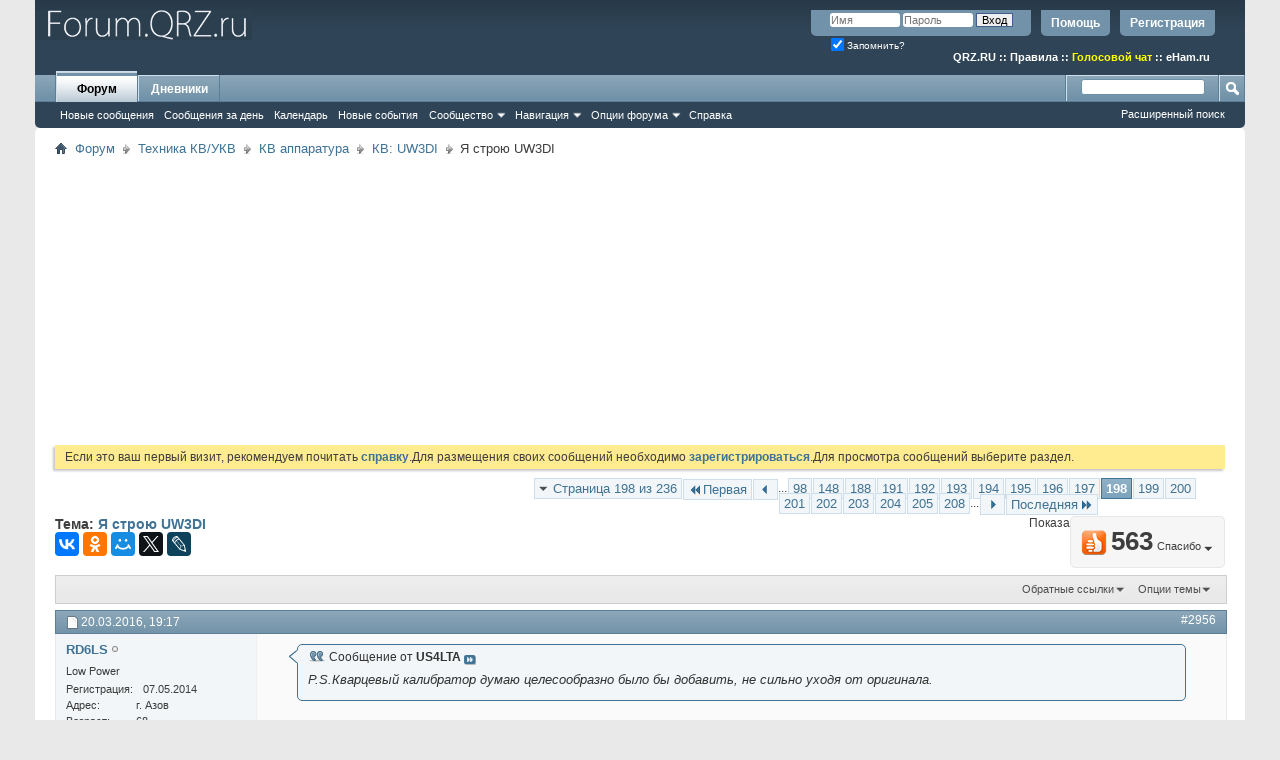

--- FILE ---
content_type: text/html; charset=UTF-8
request_url: https://forum.qrz.ru/179-kv-uw3di/21810-stroyu-uw3di-198.html
body_size: 26074
content:
<!DOCTYPE html PUBLIC "-//W3C//DTD XHTML 1.0 Transitional//EN" "http://www.w3.org/TR/xhtml1/DTD/xhtml1-transitional.dtd">
<html xmlns="http://www.w3.org/1999/xhtml" dir="ltr" lang="ru" id="vbulletin_html">
<head>
<base href="https://forum.qrz.ru/" /><!--[if IE]></base><![endif]-->
	<meta http-equiv="Content-Type" content="text/html; charset=UTF-8" />
<meta id="e_vb_meta_bburl" name="vb_meta_bburl" content="https://forum.qrz.ru" />

<meta name="generator" content="QRZ.RU 4.2.5" />


	
<!-- <link rel="Shortcut Icon" href="https://forum.qrz.ru/favicon.ico" type="image/x-icon" /> //-->

<link REL="SHORTCUT ICON" HREF="https://forum.qrz.ru/favicon.ico">









<script type="text/javascript">
<!--
	if (typeof YAHOO === 'undefined') // Load ALL YUI Local
	{
		document.write('<script type="text/javascript" src="https://forum.qrz.ru/clientscript/yui/yuiloader-dom-event/yuiloader-dom-event.js?v=426vbs"><\/script>');
		document.write('<script type="text/javascript" src="https://forum.qrz.ru/clientscript/yui/connection/connection-min.js?v=426vbs"><\/script>');
		var yuipath = 'clientscript/yui';
		var yuicombopath = '';
		var remoteyui = false;
	}
	else	// Load Rest of YUI remotely (where possible)
	{
		var yuipath = 'clientscript/yui';
		var yuicombopath = '';
		var remoteyui = true;
		if (!yuicombopath)
		{
			document.write('<script type="text/javascript" src="https://forum.qrz.ru/clientscript/yui/connection/connection-min.js"><\/script>');
		}
	}
	var SESSIONURL = "s=5940e6a2242fba58e357bc6e023d1982&";
	var SECURITYTOKEN = "guest";
	var IMGDIR_MISC = "images/misc";
	var IMGDIR_BUTTON = "images/buttons";
	var vb_disable_ajax = parseInt("0", 10);
	var SIMPLEVERSION = "426vbs";
	var BBURL = "https://forum.qrz.ru";
	var LOGGEDIN = 0 > 0 ? true : false;
	var THIS_SCRIPT = "showthread";
	var RELPATH = "showthread.php?t=21810&amp;page=198";
	var PATHS = {
		forum : "",
		cms   : "",
		blog  : ""
	};
	var AJAXBASEURL = "https://forum.qrz.ru/";
// -->
</script>
<script type="text/javascript" src="/clientscript/vbulletin-core.js?v=426vbs"></script>



	<link rel="alternate" type="application/rss+xml" title="Форум QRZ.RU RSS лента" href="/external.php?type=RSS2" /> <!-- https://forum.qrz.ru -->
	
		<link rel="alternate" type="application/rss+xml" title="Форум QRZ.RU - КВ: UW3DI - RSS лента" href="https://forum.qrz.ru/external.php?type=RSS2&amp;forumids=179" />
	



	<link rel="stylesheet" type="text/css" href="https://forum.qrz.ru/clientscript/vbulletin_css/style00011l/main-rollup.css?d=1746005895" />
        

	<!--[if lt IE 8]>
	<link rel="stylesheet" type="text/css" href="https://forum.qrz.ru/clientscript/vbulletin_css/style00011l/popupmenu-ie.css?d=1746005895" />
	<link rel="stylesheet" type="text/css" href="https://forum.qrz.ru/clientscript/vbulletin_css/style00011l/vbulletin-ie.css?d=1746005895" />
	<link rel="stylesheet" type="text/css" href="https://forum.qrz.ru/clientscript/vbulletin_css/style00011l/vbulletin-chrome-ie.css?d=1746005895" />
	<link rel="stylesheet" type="text/css" href="https://forum.qrz.ru/clientscript/vbulletin_css/style00011l/vbulletin-formcontrols-ie.css?d=1746005895" />
	<link rel="stylesheet" type="text/css" href="https://forum.qrz.ru/clientscript/vbulletin_css/style00011l/editor-ie.css?d=1746005895" />
	<![endif]-->

<script type="text/javascript" src="https://ajax.googleapis.com/ajax/libs/jquery/1.12.4/jquery.min.js"></script>
<script type="text/javascript" src="/clientscript/ads.js"></script>
<script type="text/javascript" src="/clientscript/rotator.min.js"></script>
<link rel="stylesheet" type="text/css" href="/clientscript/vbulletin-notice.min.css" />
<link rel="stylesheet" type="text/css" href="/vbseo/resources/css/vbseo_buttons.css" />
<script async type='text/javascript' src='//s.luxcdn.com/t/214138/360_light.js'></script>
<script async src='https://yastatic.net/pcode/adfox/header-bidding.js'></script>
<!-- Yandex.RTB -->
<script>window.yaContextCb=window.yaContextCb||[]</script>
<script src="https://yandex.ru/ads/system/context.js" async></script>
        <!-- App Indexing for Google Search -->
        <link href="android-app://com.quoord.tapatalkpro.activity/tapatalk/forum.qrz.ru?location=topic&amp;page=198&amp;perpage=15&amp;fid=179&amp;tid=21810&amp;channel=google-indexing" rel="alternate" />
        <link href="ios-app://307880732/tapatalk/forum.qrz.ru?location=topic&amp;page=198&amp;perpage=15&amp;fid=179&amp;tid=21810&amp;channel=google-indexing" rel="alternate" />
        
        <link href="/tapatalk/smartbanner/manifest.json" rel="manifest">
        
        <meta name="apple-itunes-app" content="app-id=307880732, affiliate-data=at=10lR7C, app-argument=tapatalk://forum.qrz.ru?location=topic&page=198&perpage=15&fid=179&tid=21810" />
        
	<meta name="keywords" content="Я,строю,UW3DI,питания, анода, равно, контуров, точку-на, конденсаторы-что, через, замыкается, случае, вашем, требуется, стоит, общий, конденсатор, корпусблокировочный/замыкающий, общую, контурные, припаяны, питанию, анода-так, корпусе, замкнута/независимо, кудана, какую, штатной, схеме, uw3di, косяк, доработка, какая-то, разницы, припаять-на, корпускак, строю, конструктивно, удобнее, настройке/подборе, когда, каркасы/сердечники, иные/не, авторском, варианте-ваш, случай, анодакак, блокировочный" />
	<meta name="description" content="Сообщение от US4LTA P.S.Кварцевый калибратор думаю целесообразно было бы добавить, не сильно уходя от оригинала. А вот я уверен что калибратор в UW3DI " />

	<title> Я строю UW3DI - Страница 198</title>
	<link rel="canonical" href="https://forum.qrz.ru/179-kv-uw3di/21810-stroyu-uw3di-198.html" />
	
	
	
	
	
	
	
	
	
		<script type="text/javascript" src="https://forum.qrz.ru/clientscript/vbulletin_lightbox.js?v=426vbs"></script>
	

	
		<link rel="stylesheet" type="text/css" href="https://forum.qrz.ru/clientscript/vbulletin_css/style00011l/showthread-rollup.css?d=1746005895" />
	
	<!--[if lt IE 8]><link rel="stylesheet" type="text/css" href="https://forum.qrz.ru/clientscript/vbulletin_css/style00011l/toolsmenu-ie.css?d=1746005895" />
	<link rel="stylesheet" type="text/css" href="https://forum.qrz.ru/clientscript/vbulletin_css/style00011l/postlist-ie.css?d=1746005895" />
	<link rel="stylesheet" type="text/css" href="https://forum.qrz.ru/clientscript/vbulletin_css/style00011l/showthread-ie.css?d=1746005895" />
	<link rel="stylesheet" type="text/css" href="https://forum.qrz.ru/clientscript/vbulletin_css/style00011l/postbit-ie.css?d=1746005895" />
	<link rel="stylesheet" type="text/css" href="https://forum.qrz.ru/clientscript/vbulletin_css/style00011l/poll-ie.css?d=1746005895" /><![endif]-->
<link rel="stylesheet" type="text/css" href="https://forum.qrz.ru/clientscript/vbulletin_css/style00011l/additional.css?d=1746005895" />
<script type="text/javascript" src="https://forum.qrz.ru/vbseo/resources/scripts/vbseo_ui.js?v=a4"></script>
<script type="text/javascript">
 YAHOO.util.Event.onDOMReady(function (){
 	vbseoui = new vBSEO_UI();
 	vbseoui.page_init(Array('postbody','blogbit','content','postcontainer','vbseo_like_postbit'), Array("php",1));
 });
</script>

	<link rel="stylesheet" type="text/css" href="https://forum.qrz.ru/css.php?styleid=11&amp;langid=3&amp;d=1746005895&amp;sheet=wog_qquote_button.css" />
	<script type="text/javascript" src="https://forum.qrz.ru/clientscript/wog_qqoute.js"></script>
	<script type="text/javascript">
	<!--
		var addline = true;
	// -->
	</script>

<script type="text/javascript"><!--
window.google_analytics_uacct = 'UA-707998-4'; window.google_analytics_domain_name='.qrz.ru'; var _gaq = _gaq || []; _gaq.push(['_setDomainName', '.qrz.ru'], ['_setAccount', 'UA-707998-4'], ['_trackPageview'], ['_trackPageLoadTime']); (function() { var ga = document.createElement('script'); ga.type = 'text/javascript'; ga.async = true; ga.src = ('https:' == document.location.protocol ? 'https://ssl' : 'http://www') + '.google-analytics.com/ga.js'; var s = document.getElementsByTagName('script')[0]; s.parentNode.insertBefore(ga, s);  })();
//--></script>
</head>

<body>

<!-- <div id="antiAdBlock" style="padding:15px; display: none; width: 100%; left: 0; top: 0; z-index: 151; font-size: 12px; text-align: center; color: #fff; background: #e90000;">
  <span style="font-size: 16px;">Обнаружен блокировщик рекламы. </span><br>Форум QRZ.RU существует только за счет рекламы, поэтому мы были бы Вам благодарны если Вы внесете сайт в список исключений. <a href="http://www.qrz.ru/help/adblock" style="color: #fff;text-decoration: underline;">Как это сделать?</a>
</div> -->

<div class="above_body"> <!-- closing tag is in template navbar -->
<div id="header" class="floatcontainer doc_header" style="min-height: 55px;">
<noindex>
<!-- Rating@Mail.ru counter -->
<script type="text/javascript">//<![CDATA[
var _tmr = _tmr || [];
_tmr.push({id: '219008', type: 'pageView', start: (new Date()).getTime()});
(function (d, w) {
   var ts = d.createElement('script'); ts.type = 'text/javascript'; ts.async = true;
   ts.src = (d.location.protocol == 'https:' ? 'https:' : 'http:') + '//top-fwz1.mail.ru/js/code.js';
   var f = function () {var s = d.getElementsByTagName('script')[0]; s.parentNode.insertBefore(ts, s);};
   if (w.opera == "[object Opera]") { d.addEventListener("DOMContentLoaded", f, false); } else { f(); }
})(document, window);
//]]></script><noscript><div style="position:absolute;left:-10000px;">
<img src="//top-fwz1.mail.ru/counter?id=219008;js=na" style="border:0;" height="1" width="1" alt="Рейтинг@Mail.ru" />
</div></noscript>
<!-- //Rating@Mail.ru counter -->

<!-- logo -->
<a name="top"></a>
<div style="float:left;">
<a href="http://forum.qrz.ru/" style="text-decoration: none;" title="Самый лучший форум для радиолюбителей"><img src="https://forum.qrz.ru/images/LOGO2.png" title="Самый лучший форум для радиолюбителей"></a>
</div>

	<div id="toplinks" class="toplinks">
		
			<ul class="nouser">
			
				<li><a href="https://forum.qrz.ru/register.php" rel="nofollow">Регистрация</a></li>
			
				<li><a rel="help" href="https://forum.qrz.ru/faq.php">Помощь</a></li>
				<li>
			<script type="text/javascript" src="https://forum.qrz.ru/clientscript/vbulletin_md5.js?v=426vbs"></script>
			<form id="navbar_loginform" action="https://forum.qrz.ru/login.php?do=login" method="post" onsubmit="md5hash(vb_login_password, vb_login_md5password, vb_login_md5password_utf, 0)">
				<fieldset id="logindetails" class="logindetails">
					<div>
						<div>
					<input type="text" class="textbox default-value" name="vb_login_username" id="navbar_username" size="10" accesskey="u" tabindex="101" value="Имя" />
					<input type="password" class="textbox" tabindex="102" name="vb_login_password" id="navbar_password" size="10" />
					<input type="text" class="textbox default-value" tabindex="102" name="vb_login_password_hint" id="navbar_password_hint" size="10" value="Пароль" style="display:none;" />
					<input type="submit" class="loginbutton" tabindex="104" value="Вход" title="Введите ваше имя пользователя и пароль, чтобы войти, или нажмите кнопку 'Регистрация', чтобы зарегистрироваться." accesskey="s" />
						</div>
					</div>
				</fieldset>
				<div id="remember" class="remember">
					<label for="cb_cookieuser_navbar"><input type="checkbox" name="cookieuser" value="1" id="cb_cookieuser_navbar" class="cb_cookieuser_navbar" accesskey="c" checked tabindex="103" /> Запомнить?</label>
				</div>

				<input type="hidden" name="s" value="5940e6a2242fba58e357bc6e023d1982" />
				<input type="hidden" name="securitytoken" value="guest" />
				<input type="hidden" name="do" value="login" />
				<input type="hidden" name="vb_login_md5password" />
				<input type="hidden" name="vb_login_md5password_utf" />
			</form>
			<script type="text/javascript">
			YAHOO.util.Dom.setStyle('navbar_password_hint', "display", "inline");
			YAHOO.util.Dom.setStyle('navbar_password', "display", "none");
			vB_XHTML_Ready.subscribe(function()
			{
			//
				YAHOO.util.Event.on('navbar_username', "focus", navbar_username_focus);
				YAHOO.util.Event.on('navbar_username', "blur", navbar_username_blur);
				YAHOO.util.Event.on('navbar_password_hint', "focus", navbar_password_hint);
				YAHOO.util.Event.on('navbar_password', "blur", navbar_password);
			});
			
			function navbar_username_focus(e)
			{
			//
				var textbox = YAHOO.util.Event.getTarget(e);
				if (textbox.value == 'Имя')
				{
				//
					textbox.value='';
					textbox.style.color='#000000';
				}
			}

			function navbar_username_blur(e)
			{
			//
				var textbox = YAHOO.util.Event.getTarget(e);
				if (textbox.value == '')
				{
				//
					textbox.value='Имя';
					textbox.style.color='#777777';
				}
			}
			
			function navbar_password_hint(e)
			{
			//
				var textbox = YAHOO.util.Event.getTarget(e);
				
				YAHOO.util.Dom.setStyle('navbar_password_hint', "display", "none");
				YAHOO.util.Dom.setStyle('navbar_password', "display", "inline");
				YAHOO.util.Dom.get('navbar_password').focus();
			}

			function navbar_password(e)
			{
			//
				var textbox = YAHOO.util.Event.getTarget(e);
				
				if (textbox.value == '')
				{
					YAHOO.util.Dom.setStyle('navbar_password_hint', "display", "inline");
					YAHOO.util.Dom.setStyle('navbar_password', "display", "none");
				}
			}
			</script>
				</li>
				
			</ul>
		
<br>
<div style="margin:10px 15px 0 0;color:#ffffff;" class="smallfont"><b>
<a href="http://www.qrz.ru/"><font color=white>QRZ.RU</font></a> :: <a href="http://www.qrz.ru/help/forum/rules"><font color=white>Правила</font></a> ::
<a href="http://forum.qrz.ru/18-test-zona/44701-golosovoy-chat-voip-qrz-ru.html" style="color:#FFFF00">Голосовой чат</a> :: <a href="http://www.eham.ru/" target="_blank"><font color=white>eHam.ru</font></a></b>
</div>
	</div>
	<div class="ad_global_header">
		
		
	</div>
	<hr />
</div>

<div id="navbar" class="navbar">
	<ul id="navtabs" class="navtabs floatcontainer">
		
		
	
		<li class="selected" id="vbtab_forum">
			<a class="navtab" href="https://forum.qrz.ru/forum.php">Форум</a>
		</li>
		
		
			<ul class="floatcontainer">
				
					
						
							<li id="vbnew_newposts"><a rel="nofollow" href="https://forum.qrz.ru/search.php?do=getnew&amp;contenttype=vBForum_Post">Новые сообщения</a></li>
						
					
				
					
						
							<li id="vbqlink_posts"><a href="https://forum.qrz.ru/search.php?do=getdaily&amp;contenttype=vBForum_Post">Сообщения за день</a></li>
						
					
				
					
						
							<li id="vbflink_calendar"><a href="https://forum.qrz.ru/calendar.php">Календарь</a></li>
						
					
				
					
						
							<li id="vbnew_events"><a rel="nofollow" href="https://forum.qrz.ru/search.php?do=getnew&amp;contenttype=vBForum_Event">Новые события</a></li>
						
					
				
					
						<li class="popupmenu" id="vbmenu_community">
							<a href="javascript://" class="popupctrl">Сообщество</a>
							<ul class="popupbody popuphover">
								
									<li id="vbclink_members"><a href="https://forum.qrz.ru/memberlist">Список пользователей</a></li>
								
									<li id="vbclink_groups"><a href="https://forum.qrz.ru/group.php">Группы</a></li>
								
									<li id="vbclink_albums"><a href="https://forum.qrz.ru/members/albums.html">Альбомы</a></li>
								
							</ul>
						</li>
					
				
					
						<li class="popupmenu" id="vbmenu_qlinks">
							<a href="javascript://" class="popupctrl">Навигация</a>
							<ul class="popupbody popuphover">
								
									<li id="vbqlink_leaders"><a href="https://forum.qrz.ru/showgroups.php">Руководство сайта</a></li>
								
							</ul>
						</li>
					
				
					
						<li class="popupmenu" id="vbmenu_actions">
							<a href="javascript://" class="popupctrl">Опции форума</a>
							<ul class="popupbody popuphover">
								
									<li id="vbalink_mfr"><a rel="nofollow" href="https://forum.qrz.ru/forumdisplay.php?do=markread&amp;markreadhash=guest">Все разделы прочитаны.</a></li>
								
							</ul>
						</li>
					
				
					
						
							<li id="vbflink_faq"><a href="https://forum.qrz.ru/faq.php">Справка</a></li>
						
					
				
			</ul>
		

	
		<li  id="vbtab_blog">
			<a class="navtab" href="https://forum.qrz.ru/blogs/">Дневники</a>
		</li>
		
		

		
	</ul>
	
		<div id="globalsearch" class="globalsearch">
			<form action="https://forum.qrz.ru/search.php?do=process" method="post" id="navbar_search" class="navbar_search">
				
				<input type="hidden" name="securitytoken" value="guest" />
				<input type="hidden" name="do" value="process" />
				<span class="textboxcontainer"><span><input type="text" value="" name="query" class="textbox" tabindex="99"/></span></span>
				<span class="buttoncontainer"><span><input type="image" class="searchbutton" src="images/buttons/search.png" name="submit" onclick="document.getElementById('navbar_search').submit;" tabindex="100"/></span></span>
			</form>
			<ul class="navbar_advanced_search">
				<li><a href="https://forum.qrz.ru/search.php" accesskey="4">Расширенный поиск</a></li>
				
			</ul>
		</div>
	
</div>
</div><!-- closing div for above_body -->

<div class="body_wrapper">
<div id="breadcrumb" class="breadcrumb">
	<ul class="floatcontainer">
		<li class="navbithome"><a href="https://forum.qrz.ru/" accesskey="1"><img src="https://forum.qrz.ru/images/misc/navbit-home.png" alt="Главная" /></a></li>
		
	<li class="navbit"><a href="https://forum.qrz.ru/">Форум</a></li>

	<li class="navbit"><a href="https://forum.qrz.ru/#tehnika-kv-ukv">Техника КВ/УКВ</a></li>

	<li class="navbit"><a href="https://forum.qrz.ru/3-kv-apparatura.html">КВ аппаратура</a></li>

	<li class="navbit"><a href="https://forum.qrz.ru/179-kv-uw3di.html">КВ: UW3DI</a></li>

		
	<li class="navbit lastnavbit"><span> Я строю UW3DI</span></li>

	</ul>
	<hr />
</div>


<div id="ad_global_below_navbar">
<script async src="https://pagead2.googlesyndication.com/pagead/js/adsbygoogle.js?client=ca-pub-4216935418278051"
     crossorigin="anonymous"></script>
<ins class="adsbygoogle"
     style="display:block"
     data-ad-client="ca-pub-4216935418278051"
     data-ad-slot="4366083045"
     data-ad-format="auto"
     data-full-width-responsive="true"></ins>
<script>
     (adsbygoogle = window.adsbygoogle || []).push({});
</script>
</div>


	<form action="https://forum.qrz.ru/profile.php?do=dismissnotice" method="post" id="notices" class="notices">
		<input type="hidden" name="do" value="dismissnotice" />
		<input type="hidden" name="s" value="s=5940e6a2242fba58e357bc6e023d1982&amp;" />
		<input type="hidden" name="securitytoken" value="guest" />
		<input type="hidden" id="dismiss_notice_hidden" name="dismiss_noticeid" value="" />
		<input type="hidden" name="url" value="" />
		<div id="vbseo_vhtml_0"></div>
	</form>





<div itemscope itemtype="http://schema.org/TechArticle">
	<div id="above_postlist" class="above_postlist">
		
		<div id="pagination_top" class="pagination_top">
		
			<form action="https://forum.qrz.ru/179-kv-uw3di/21810-stroyu-uw3di-208.html" method="get" class="pagination popupmenu nohovermenu">
<input type="hidden" name="t" value="21810" /><input type="hidden" name="s" value="5940e6a2242fba58e357bc6e023d1982" />
	
		<span><a href="javascript://" class="popupctrl">Страница 198 из 236</a></span>
		
		<span class="first_last"><a rel="start" href="https://forum.qrz.ru/179-kv-uw3di/21810-stroyu-uw3di.html" title="Первая страница - с 1 по 15 из 3,535"><img src="https://forum.qrz.ru/images/pagination/first-right.png" alt="Первая" />Первая</a></span>
		
		
		<span class="prev_next"><a rel="prev" href="https://forum.qrz.ru/179-kv-uw3di/21810-stroyu-uw3di-197.html" title="Предыдущая страница - с 2,941 по 2,955 из 3,535"><img src="https://forum.qrz.ru/images/pagination/previous-right.png" alt="Предыдущая" /></a></span>
		
		
		<span class="separator">...</span>
		
		<span><a href="https://forum.qrz.ru/179-kv-uw3di/21810-stroyu-uw3di-98.html" title="Показать с 1,456 по 1,470 из 3,535"><!---100-->98</a></span><span><a href="https://forum.qrz.ru/179-kv-uw3di/21810-stroyu-uw3di-148.html" title="Показать с 2,206 по 2,220 из 3,535"><!---50-->148</a></span><span><a href="https://forum.qrz.ru/179-kv-uw3di/21810-stroyu-uw3di-188.html" title="Показать с 2,806 по 2,820 из 3,535"><!---10-->188</a></span><span><a href="https://forum.qrz.ru/179-kv-uw3di/21810-stroyu-uw3di-191.html" title="Показать с 2,851 по 2,865 из 3,535">191</a></span><span><a href="https://forum.qrz.ru/179-kv-uw3di/21810-stroyu-uw3di-192.html" title="Показать с 2,866 по 2,880 из 3,535">192</a></span><span><a href="https://forum.qrz.ru/179-kv-uw3di/21810-stroyu-uw3di-193.html" title="Показать с 2,881 по 2,895 из 3,535">193</a></span><span><a href="https://forum.qrz.ru/179-kv-uw3di/21810-stroyu-uw3di-194.html" title="Показать с 2,896 по 2,910 из 3,535">194</a></span><span><a href="https://forum.qrz.ru/179-kv-uw3di/21810-stroyu-uw3di-195.html" title="Показать с 2,911 по 2,925 из 3,535">195</a></span><span><a href="https://forum.qrz.ru/179-kv-uw3di/21810-stroyu-uw3di-196.html" title="Показать с 2,926 по 2,940 из 3,535">196</a></span><span><a href="https://forum.qrz.ru/179-kv-uw3di/21810-stroyu-uw3di-197.html" title="Показать с 2,941 по 2,955 из 3,535">197</a></span><span class="selected"><a href="javascript://" title="Показано с 2,956 по 2,970 из 3,535">198</a></span><span><a href="https://forum.qrz.ru/179-kv-uw3di/21810-stroyu-uw3di-199.html" title="Показать с 2,971 по 2,985 из 3,535">199</a></span><span><a href="https://forum.qrz.ru/179-kv-uw3di/21810-stroyu-uw3di-200.html" title="Показать с 2,986 по 3,000 из 3,535">200</a></span><span><a href="https://forum.qrz.ru/179-kv-uw3di/21810-stroyu-uw3di-201.html" title="Показать с 3,001 по 3,015 из 3,535">201</a></span><span><a href="https://forum.qrz.ru/179-kv-uw3di/21810-stroyu-uw3di-202.html" title="Показать с 3,016 по 3,030 из 3,535">202</a></span><span><a href="https://forum.qrz.ru/179-kv-uw3di/21810-stroyu-uw3di-203.html" title="Показать с 3,031 по 3,045 из 3,535">203</a></span><span><a href="https://forum.qrz.ru/179-kv-uw3di/21810-stroyu-uw3di-204.html" title="Показать с 3,046 по 3,060 из 3,535">204</a></span><span><a href="https://forum.qrz.ru/179-kv-uw3di/21810-stroyu-uw3di-205.html" title="Показать с 3,061 по 3,075 из 3,535">205</a></span><span><a href="https://forum.qrz.ru/179-kv-uw3di/21810-stroyu-uw3di-208.html" title="Показать с 3,106 по 3,120 из 3,535"><!--+10-->208</a></span>
		
		<span class="separator">...</span>
		
		
		<span class="prev_next"><a rel="next" href="https://forum.qrz.ru/179-kv-uw3di/21810-stroyu-uw3di-199.html" title="Следующая страница - с 2,971 по 2,985 из 3,535"><img src="https://forum.qrz.ru/images/pagination/next-right.png" alt="Следующая" /></a></span>
		
		
		<span class="first_last"><a href="https://forum.qrz.ru/179-kv-uw3di/21810-stroyu-uw3di-236.html" title="Последняя страница - с 3,526 по 3,535 из 3,535">Последняя<img src="https://forum.qrz.ru/images/pagination/last-right.png" alt="Последняя" /></a></span>
		
	
	<ul class="popupbody popuphover">
		<li class="formsubmit jumptopage"><label>К странице: <input type="text" name="page" size="4" /></label> <input type="submit" class="button" value="Вперёд" /></li>
	</ul>
</form>
		
			<div id="postpagestats_above" class="postpagestats">
				Показано с 2,956 по 2,970 из 3535
			</div>
		</div>
	</div>
	<div id="pagetitle" class="pagetitle"><div id="vbseo-likes">
    <span class="vbseo-likes-count" onclick="vbseoui.tree_dropdown()"><img src="https://forum.qrz.ru/vbseo/resources/images/forum/vbseo_likes_heart.png" class="vbseo-likes-count-image" alt="Like Tree" />563<em>Спасибо</em></span>

    <div id="liketree_1.21810" class="vbseo-likes-container">

        <ul class="vbseo-likes-tabs">
            <li><a href="https://forum.qrz.ru/179-kv-uw3di/21810-stroyu-uw3di-198.html#" onclick="return vbseoui.treetab_click(0)">Toп</a></li>
            <li><a href="https://forum.qrz.ru/179-kv-uw3di/21810-stroyu-uw3di-198.html#" onclick="return vbseoui.treetab_click(1)">Все</a></li>
            
                <li><a href="https://forum.qrz.ru/179-kv-uw3di/21810-stroyu-uw3di-198.html#" onclick="return vbseoui.treetab_click(2)">Эта страница</a></li>
            
            <li class="vbseo-likes-fusion"></li>
        </ul>

        <ul class="vbseo-likes-list">
            
                <li></li>
                
        </ul>


    </div>
</div>

    <script type="text/javascript">
        var vbseoui_pageids = "1224149,1224164,1224184,1224250,1224266,1224294,1224334,1224339,1227615,1227647,1227719,1227919,1228015,1228020,1228038";
    </script>
 
		<h1 itemprop="name">
			Тема: <span class="threadtitle"><a href="https://forum.qrz.ru/179-kv-uw3di/21810-stroyu-uw3di-198.html" title="Перезагрузить страницу">Я строю UW3DI</a></span>
		</h1>
		
<table><tr><td>			
<!-- 
<span id="fb-root"></span>
<script type="text/javascript" src="//connect.facebook.net/ru_RU/sdk.js#appId=110008455873267&amp;xfbml=1"></script>

<fb:like href="https://forum.qrz.ru/showthread.php?t=21810" font="tahoma" layout="standard" show_faces="false" width="300" action="like" colorscheme="light" data-share="true"></fb:like> -->
</td><td>
<script src="//yastatic.net/es5-shims/0.0.2/es5-shims.min.js" async="async"></script>
<script src="//yastatic.net/share2/share.js" async="async"></script>
<div class="ya-share2" data-services="vkontakte,facebook,odnoklassniki,moimir,gplus,twitter,lj"></div>
</td></tr></table>
		
	</div>
	<div id="thread_controls" class="thread_controls toolsmenu">
		<div>
		<ul id="postlist_popups" class="postlist_popups popupgroup">
			
			
						<li class="popupmenu" id="linkbacktools">
				<h6><a class="popupctrl" href="javascript://">Обратные ссылки</a><a name="goto_linkback"></a></h6>
				<ul class="popupbody popuphover">
                                             
					<li><a href="https://forum.qrz.ru/179-kv-uw3di/21810-stroyu-uw3di.html" onclick="prompt('Используйте URL ниже для ссылки на эту тему с другого форума или блога.','https://forum.qrz.ru/179-kv-uw3di/21810-stroyu-uw3di.html');return false;"><img class="inlineimg" src="https://forum.qrz.ru/vbseo/resources/images/forum/linkback_url.gif" alt="URL обратной ссылки" /> URL обратной ссылки</a></li>
					<li><a rel="nofollow" href="https://forum.qrz.ru/misc.php?do=linkbacks"><img class="inlineimg" src="https://forum.qrz.ru/vbseo/resources/images/forum/linkback_about.gif" alt="Подробнее про обратные ссылки" /> Подробнее про обратные ссылки</a></li>
					
						<li>&nbsp;</li>
                                                <li>Закладки &amp; Поделиться</li>
                                                <li><a rel="nofollow" href="http://digg.com/submit?phase=2&amp;url=https%3A%2F%2Fforum.qrz.ru%2F179-kv-uw3di%2F21810-stroyu-uw3di.html&amp;title=%D0%AF+%D1%81%D1%82%D1%80%D0%BE%D1%8E+UW3DI" target="_blank">Отправить тему форума в Digg!</a></li><li><a rel="nofollow" href="http://del.icio.us/post?url=https%3A%2F%2Fforum.qrz.ru%2F179-kv-uw3di%2F21810-stroyu-uw3di.html&amp;title=%D0%AF+%D1%81%D1%82%D1%80%D0%BE%D1%8E+UW3DI" target="_blank">Добавить тему форума в del.icio.us</a></li><li><a rel="nofollow" href="http://technorati.com/faves/?add=https%3A%2F%2Fforum.qrz.ru%2F179-kv-uw3di%2F21810-stroyu-uw3di.html" target="_blank">Разместить в Technorati</a></li><li><a rel="nofollow" href="http://vkontakte.ru/share.php?url=https%3A%2F%2Fforum.qrz.ru%2F179-kv-uw3di%2F21810-stroyu-uw3di.html" target="_blank">Разместить в ВКонтакте</a></li><li><a rel="nofollow" href="http://www.facebook.com/share.php?u=https%3A%2F%2Fforum.qrz.ru%2F179-kv-uw3di%2F21810-stroyu-uw3di.html" target="_blank">разместить в Facebook</a></li><li><a rel="nofollow" href="http://www.myspace.com/Modules/PostTo/Pages/?t=%D0%AF+%D1%81%D1%82%D1%80%D0%BE%D1%8E+UW3DI&amp;c=&amp;u=https%3A%2F%2Fforum.qrz.ru%2F179-kv-uw3di%2F21810-stroyu-uw3di.html&amp;l=2" target="_blank">Разместить в MySpace</a></li><li><a rel="nofollow" href="http://twitter.com/home/?status=https%3A%2F%2Fforum.qrz.ru%2F179-kv-uw3di%2F21810-stroyu-uw3di.html" target="_blank">Разместить в Twitter</a></li><li><a rel="nofollow" href="http://www.livejournal.com/update.bml?subject=%D0%AF+%D1%81%D1%82%D1%80%D0%BE%D1%8E+UW3DI&amp;event=https%3A%2F%2Fforum.qrz.ru%2F179-kv-uw3di%2F21810-stroyu-uw3di.html" target="_blank">Разместить в ЖЖ</a></li><li><a rel="nofollow" href="http://www.google.com/bookmarks/mark?op=edit&amp;output=popup&amp;bkmk=https%3A%2F%2Fforum.qrz.ru%2F179-kv-uw3di%2F21810-stroyu-uw3di.html&amp;title=%D0%AF+%D1%81%D1%82%D1%80%D0%BE%D1%8E+UW3DI" target="_blank">Разместить в Google</a></li><li><a rel="nofollow" href="http://myweb2.search.yahoo.com/myresults/bookmarklet?t=%D0%AF+%D1%81%D1%82%D1%80%D0%BE%D1%8E+UW3DI&amp;u=https%3A%2F%2Fforum.qrz.ru%2F179-kv-uw3di%2F21810-stroyu-uw3di.html" target="_blank">Разместить в Yahoo</a></li><li><a rel="nofollow" href="http://zakladki.yandex.ru/userarea/links/addfromfav.asp?bAddLink_x=1&amp;lurl=https%3A%2F%2Fforum.qrz.ru%2F179-kv-uw3di%2F21810-stroyu-uw3di.html&amp;lname=%D0%AF+%D1%81%D1%82%D1%80%D0%BE%D1%8E+UW3DI" target="_blank">Разместить в Яндекс.Закладках</a></li><li><a rel="nofollow" href="http://connect.mail.ru/share?share_url=https%3A%2F%2Fforum.qrz.ru%2F179-kv-uw3di%2F21810-stroyu-uw3di.html" target="_blank">Разместить в Ссылки@Mail.Ru</a></li><li><a rel="nofollow" href="http://reddit.com/submit?url=https%3A%2F%2Fforum.qrz.ru%2F179-kv-uw3di%2F21810-stroyu-uw3di.html&amp;title=%D0%AF+%D1%81%D1%82%D1%80%D0%BE%D1%8E+UW3DI" target="_blank">Reddit!</a></li>
					
				</ul>
			</li>
<li class="popupmenu" id="threadtools">
				<h6><a class="popupctrl" href="javascript://">Опции темы</a></h6>
				<ul class="popupbody popuphover">
					<li><a href="https://forum.qrz.ru/179-kv-uw3di/21810-stroyu-uw3di-198-print.html" accesskey="3" rel="nofollow">Версия для печати</a></li>
					
					<li>
						
					</li>
					
				</ul>
			</li>

			

			

<span itemprop="aggregateRating" itemscope itemtype="http://schema.org/AggregateRating">
   <meta itemprop="worstRating" content="1" /><meta itemprop="bestRating" content="5" />
   <meta itemprop="ratingValue" content="5.00" /><meta itemprop="ratingCount" content="4" />
</span>
			

			

			
			</ul>
		</div>
	</div>


<div id="postlist" class="postlist restrain" itemprop="articleBody">
	

	
		<ol id="posts" class="posts" start="1">
			
<li class="postbitlegacy postbitim postcontainer old" id="post_1224149">
<!-- see bottom of postbit.css for .userinfo .popupmenu styles -->

	<div class="posthead">
			<span class="postdate old">
				
					<span class="date">20.03.2016,&nbsp;<span class="time">19:17</span></span>
				
			</span>
			<span class="nodecontrols">
				
					<a name="post1224149" href="https://forum.qrz.ru/179-kv-uw3di/21810-stroyu-uw3di-198.html#post1224149" class="postcounter">#2956</a><a id="postcount1224149" name="2956"></a>
				
				
				
			</span>
	</div>
	<div class="postdetails">
		<div class="userinfo">
			<div class="username_container">
			
				<div class="popupmenu memberaction">
	<a rel="nofollow" class="username offline " href="https://forum.qrz.ru/member/39759-rd6ls" title="RD6LS вне форума"><strong>RD6LS</strong></a>
	
</div>
				<img class="inlineimg onlinestatus" src="https://forum.qrz.ru/images/statusicon/user-offline.png" alt="RD6LS вне форума" border="0" />

			
			</div>
			<span class="usertitle">
				Low Power
			</span>
			
			
			
			 
			
				<hr />
				<dl class="userinfo_extra">
					<dt>Регистрация</dt> <dd>07.05.2014</dd>
					<dt>Адрес</dt> <dd>г. Азов</dd>
					<dt>Возраст</dt> <dd>68</dd>
					<dt>Сообщений</dt> <dd>50</dd>	
					
					<dt>Поблагодарили</dt> <dd>300</dd>
					<dt>Поблагодарил</dt> <dd>8</dd>
				</dl>
				
				
				<div class="imlinks">
					    
				</div>
			
		</div>
		<div class="postbody">
			<div class="postrow has_after_content">
				
				


						
							
							
						
						
				<div class="content">
					<div id="post_message_1224149">
						<blockquote class="postcontent restore ">
							<div class="bbcode_container">
	<div class="bbcode_quote">
		<div class="quote_container">
			<div class="bbcode_quote_container"></div>
			
				<div class="bbcode_postedby">
					<img src="https://forum.qrz.ru/images/misc/quote_icon.png" alt="Цитата" /> Сообщение от <strong>US4LTA</strong>
					<a href="https://forum.qrz.ru/179-kv-uw3di/21810-stroyu-uw3di-post1223998.html#post1223998" rel="nofollow"><img class="inlineimg" src="https://forum.qrz.ru/images/buttons/viewpost-right.png" alt="Посмотреть сообщение" /></a>
				</div>
				<div class="message">P.S.Кварцевый калибратор думаю целесообразно было бы добавить, не сильно уходя от оригинала.</div>
			
		</div>
	</div>
</div>А вот я уверен что калибратор в UW3DI это только лишняя большая проблема. Например в Р-311 есть возможность подстройки визира при корректировке мех шкалы. Но это армейский приемник заводского изготовления. Это на сколько же нужно усложнить мех. шкалу и сам визир в UW3DI что бы от калибратора была какая нибудь польза. Да и нужно ли это. Намного важнее добиться наилучшей стабильности частоты ГПД. В моем экземпляре UW3DI со светлой дюралевой панелью, фото которого Вы в очередной раз продублировали, точность отсчета по мех.шкале не хуже +/- 1 КГц. Возможно в каких то точках чуть поболее до +/- 1.5КГц. Стабильность частоты ГПД  в этом экземпляре после 15 мин. прогрева не более 100 Гц в час. Контур ГПД традиционный , вожженка на керамике. Для повседневной работы в эфире этого более чем достаточно. Учитывая что обзорность этой шкалы, имеющей раздельную градуировку НЧ и ВЧ диапазонов непосредственно в МГц намного удобнее чем традиционная 0-500 КГц  500-0 КГц в которой только путаешся. Так зачем тогда калибратор ?
						</blockquote>
					</div>

					
				</div>
			</div>
			
			<div class="after_content">
				
				<!-- edit note -->
				<blockquote class="postcontent lastedited">
					
						Последний раз редактировалось RD6LS; 20.03.2016 в <span class="time">19:29</span>.
					
					
				</blockquote>
				<!-- / edit note -->
				
				
<div class="vbseo_buttons" id="lkbtn_1.21810.1224149">

    <ul class="vbseo_links" style="visibility:visible">
    
    <li class="vbseo_share"><a href="https://forum.qrz.ru/179-kv-uw3di/21810-stroyu-uw3di-198.html#">Поделиться</a>
    <ul class="vbseo_share_body">
	<li class="share_header">Поделиться этим сообщением через</li>
	
    	<li class="right"><img src="https://forum.qrz.ru/vbseo/resources/images/forum/digg.gif" width="18px" height="18px" alt="" /><a rel="nofollow" href="http://digg.com/submit?phase=2&amp;url=https%3A%2F%2Fforum.qrz.ru%2F179-kv-uw3di%2F21810-stroyu-uw3di.html%23post1224149&amp;title=%D0%AF+%D1%81%D1%82%D1%80%D0%BE%D1%8E+UW3DI">Digg</a></li>
    
    	<li class="left"><img src="https://forum.qrz.ru/vbseo/resources/images/forum/delicious.gif" width="18px" height="18px" alt="" /><a rel="nofollow" href="http://del.icio.us/post?url=https%3A%2F%2Fforum.qrz.ru%2F179-kv-uw3di%2F21810-stroyu-uw3di.html%23post1224149&amp;title=%D0%AF+%D1%81%D1%82%D1%80%D0%BE%D1%8E+UW3DI">Del.icio.us</a></li>
    
    	<li class="right"><img src="https://forum.qrz.ru/vbseo/resources/images/forum/technorati.gif" width="18px" height="18px" alt="" /><a rel="nofollow" href="http://technorati.com/faves/?add=https%3A%2F%2Fforum.qrz.ru%2F179-kv-uw3di%2F21810-stroyu-uw3di.html%23post1224149">Technorati</a></li>
    
    	<li class="left"><img src="https://forum.qrz.ru/vbseo/resources/images/forum/vkontakte.gif" width="18px" height="18px" alt="" /><a rel="nofollow" href="http://vkontakte.ru/share.php?url=https%3A%2F%2Fforum.qrz.ru%2F179-kv-uw3di%2F21810-stroyu-uw3di.html%23post1224149">Разместить в ВКонтакте</a></li>
    
    	<li class="right"><img src="https://forum.qrz.ru/vbseo/resources/images/forum/facebook.gif" width="18px" height="18px" alt="" /><a rel="nofollow" href="http://www.facebook.com/share.php?u=https%3A%2F%2Fforum.qrz.ru%2F179-kv-uw3di%2F21810-stroyu-uw3di.html%23post1224149">Разместить в Facebook</a></li>
    
    	<li class="left"><img src="https://forum.qrz.ru/vbseo/resources/images/forum/myspace.gif" width="18px" height="18px" alt="" /><a rel="nofollow" href="http://www.myspace.com/Modules/PostTo/Pages/?t=%D0%AF+%D1%81%D1%82%D1%80%D0%BE%D1%8E+UW3DI&amp;c=&amp;u=https%3A%2F%2Fforum.qrz.ru%2F179-kv-uw3di%2F21810-stroyu-uw3di.html%23post1224149&amp;l=2">Разместить в MySpace</a></li>
    
    	<li class="right"><img src="https://forum.qrz.ru/vbseo/resources/images/forum/twitter.gif" width="18px" height="18px" alt="" /><a rel="nofollow" href="http://twitter.com/home/?status=https%3A%2F%2Fforum.qrz.ru%2F179-kv-uw3di%2F21810-stroyu-uw3di.html%23post1224149">Разместить в Twitter</a></li>
    
    	<li class="left"><img src="https://forum.qrz.ru/vbseo/resources/images/forum/livejournal.gif" width="18px" height="18px" alt="" /><a rel="nofollow" href="http://www.livejournal.com/update.bml?subject=%D0%AF+%D1%81%D1%82%D1%80%D0%BE%D1%8E+UW3DI&amp;event=https%3A%2F%2Fforum.qrz.ru%2F179-kv-uw3di%2F21810-stroyu-uw3di.html%23post1224149">Разместить в ЖЖ</a></li>
    
    	<li class="right"><img src="https://forum.qrz.ru/vbseo/resources/images/forum/google.gif" width="18px" height="18px" alt="" /><a rel="nofollow" href="http://www.google.com/bookmarks/mark?op=edit&amp;output=popup&amp;bkmk=https%3A%2F%2Fforum.qrz.ru%2F179-kv-uw3di%2F21810-stroyu-uw3di.html%23post1224149&amp;title=%D0%AF+%D1%81%D1%82%D1%80%D0%BE%D1%8E+UW3DI">Разместить в Google</a></li>
    
    	<li class="left"><img src="https://forum.qrz.ru/vbseo/resources/images/forum/yahoo.gif" width="18px" height="18px" alt="" /><a rel="nofollow" href="http://myweb2.search.yahoo.com/myresults/bookmarklet?t=%D0%AF+%D1%81%D1%82%D1%80%D0%BE%D1%8E+UW3DI&amp;u=https%3A%2F%2Fforum.qrz.ru%2F179-kv-uw3di%2F21810-stroyu-uw3di.html%23post1224149">Разместить в Yahoo</a></li>
    
    	<li class="right"><img src="https://forum.qrz.ru/vbseo/resources/images/forum/yandex.gif" width="18px" height="18px" alt="" /><a rel="nofollow" href="http://zakladki.yandex.ru/userarea/links/addfromfav.asp?bAddLink_x=1&amp;lurl=https%3A%2F%2Fforum.qrz.ru%2F179-kv-uw3di%2F21810-stroyu-uw3di.html%23post1224149&amp;lname=%D0%AF+%D1%81%D1%82%D1%80%D0%BE%D1%8E+UW3DI">Разместить в Яндекс.Закладках</a></li>
    
    	<li class="left"><img src="https://forum.qrz.ru/vbseo/resources/images/forum/mail.gif" width="18px" height="18px" alt="" /><a rel="nofollow" href="http://connect.mail.ru/share?share_url=https%3A%2F%2Fforum.qrz.ru%2F179-kv-uw3di%2F21810-stroyu-uw3di.html%23post1224149">Разместить в Ссылки@Mail.Ru</a></li>
    
    	<li class="right"><img src="https://forum.qrz.ru/vbseo/resources/images/forum/reddit.gif" width="18px" height="18px" alt="" /><a rel="nofollow" href="http://reddit.com/submit?url=https%3A%2F%2Fforum.qrz.ru%2F179-kv-uw3di%2F21810-stroyu-uw3di.html%23post1224149&amp;title=%D0%AF+%D1%81%D1%82%D1%80%D0%BE%D1%8E+UW3DI">Reddit!</a></li>
    
    </ul>
    </li>
    
    
    
    </ul>
    
    <div class="vbseo_liked"><a href="https://forum.qrz.ru/member/44039-gvv12gvv">gvv12gvv</a> Сказал спасибо.</div>


</div>

				
					
				
				
					<blockquote class="signature restore"><div class="signaturecontainer">Сергей  (RD6LS)</div></blockquote>
				
				
			</div>
			
			<div class="cleardiv"></div>
		</div>
	</div>
		<div class="postfoot">
			<!-- <div class="postfoot_container"> -->
			<div class="textcontrols floatcontainer">
				<span class="postcontrols">
					<img style="display:none" id="progress_1224149" src="https://forum.qrz.ru/images/misc/progress.gif" alt="" />
					
					
					
						<a id="qrwq_1224149" class="newreply" href="https://forum.qrz.ru/newreply.php?do=newreply&amp;p=1224149" rel="nofollow" title="Ответить с цитированием"><img id="quoteimg_1224149" src="https://forum.qrz.ru/clear.gif" alt="Ответить с цитированием" />  Ответить с цитированием</a> 
					
					
					
				</span>
				<span class="postlinking">
					
						
					

					
					
					
					

					
					

					
					
					
					
					
				</span>
			<!-- </div> -->
			</div>
		</div>
	<hr />
</li>


<li class="postbitlegacy postbitim postcontainer old" id="post_1224164">
<!-- see bottom of postbit.css for .userinfo .popupmenu styles -->

	<div class="posthead">
			<span class="postdate old">
				
					<span class="date">20.03.2016,&nbsp;<span class="time">20:09</span></span>
				
			</span>
			<span class="nodecontrols">
				
					<a name="post1224164" href="https://forum.qrz.ru/179-kv-uw3di/21810-stroyu-uw3di-198.html#post1224164" class="postcounter">#2957</a><a id="postcount1224164" name="2957"></a>
				
				
				
			</span>
	</div>
	<div class="postdetails">
		<div class="userinfo">
			<div class="username_container">
			
				<div class="popupmenu memberaction">
	<a rel="nofollow" class="username offline " href="https://forum.qrz.ru/member/22773-ua3gfx" title="UA3GFX вне форума"><strong>UA3GFX</strong></a>
	
</div>
				<img class="inlineimg onlinestatus" src="https://forum.qrz.ru/images/statusicon/user-offline.png" alt="UA3GFX вне форума" border="0" />

			
			</div>
			<span class="usertitle">
				Very High Power
			</span>
			
			
			
			
			<a rel="nofollow" class="postuseravatar" href="https://forum.qrz.ru/member/22773-ua3gfx" title="UA3GFX вне форума">
				<img src="https://forum.qrz.ru/customavatars/avatar22773_4.gif" alt="Аватар для UA3GFX" title="Аватар для UA3GFX" />
			</a>
			 
			
				<hr />
				<dl class="userinfo_extra">
					<dt>Регистрация</dt> <dd>13.10.2009</dd>
					<dt>Адрес</dt> <dd>Липецк</dd>
					
					<dt>Сообщений</dt> <dd>2,780</dd>	
					
					<dt>Поблагодарили</dt> <dd>561</dd>
					<dt>Поблагодарил</dt> <dd>1896</dd>
				</dl>
				
				
				<div class="imlinks">
					    
				</div>
			
		</div>
		<div class="postbody">
			<div class="postrow has_after_content">
				
				


						
						
				<div class="content">
					<div id="post_message_1224164">
						<blockquote class="postcontent restore ">
							<div class="bbcode_container">
	<div class="bbcode_quote">
		<div class="quote_container">
			<div class="bbcode_quote_container"></div>
			
				<div class="bbcode_postedby">
					<img src="https://forum.qrz.ru/images/misc/quote_icon.png" alt="Цитата" /> Сообщение от <strong>UA3RMB</strong>
					<a href="https://forum.qrz.ru/179-kv-uw3di/21810-stroyu-uw3di-post1224037.html#post1224037" rel="nofollow"><img class="inlineimg" src="https://forum.qrz.ru/images/buttons/viewpost-right.png" alt="Посмотреть сообщение" /></a>
				</div>
				<div class="message">что в них не нравится</div>
			
		</div>
	</div>
</div><img src="https://forum.qrz.ru/images/smilies/bye.gif" border="0" alt="" title="Пока" class="inlineimg" /><br />
Если бы ещё были ИД1 надёжны... .
						</blockquote>
					</div>

					
				</div>
			</div>
			
			<div class="after_content">
				
				
<div class="vbseo_buttons" id="lkbtn_1.21810.1224164">

    <ul class="vbseo_links" style="visibility:visible">
    
    <li class="vbseo_share"><a href="https://forum.qrz.ru/179-kv-uw3di/21810-stroyu-uw3di-198.html#">Поделиться</a>
    <ul class="vbseo_share_body">
	<li class="share_header">Поделиться этим сообщением через</li>
	
    	<li class="right"><img src="https://forum.qrz.ru/vbseo/resources/images/forum/digg.gif" width="18px" height="18px" alt="" /><a rel="nofollow" href="http://digg.com/submit?phase=2&amp;url=https%3A%2F%2Fforum.qrz.ru%2F179-kv-uw3di%2F21810-stroyu-uw3di.html%23post1224164&amp;title=%D0%AF+%D1%81%D1%82%D1%80%D0%BE%D1%8E+UW3DI">Digg</a></li>
    
    	<li class="left"><img src="https://forum.qrz.ru/vbseo/resources/images/forum/delicious.gif" width="18px" height="18px" alt="" /><a rel="nofollow" href="http://del.icio.us/post?url=https%3A%2F%2Fforum.qrz.ru%2F179-kv-uw3di%2F21810-stroyu-uw3di.html%23post1224164&amp;title=%D0%AF+%D1%81%D1%82%D1%80%D0%BE%D1%8E+UW3DI">Del.icio.us</a></li>
    
    	<li class="right"><img src="https://forum.qrz.ru/vbseo/resources/images/forum/technorati.gif" width="18px" height="18px" alt="" /><a rel="nofollow" href="http://technorati.com/faves/?add=https%3A%2F%2Fforum.qrz.ru%2F179-kv-uw3di%2F21810-stroyu-uw3di.html%23post1224164">Technorati</a></li>
    
    	<li class="left"><img src="https://forum.qrz.ru/vbseo/resources/images/forum/vkontakte.gif" width="18px" height="18px" alt="" /><a rel="nofollow" href="http://vkontakte.ru/share.php?url=https%3A%2F%2Fforum.qrz.ru%2F179-kv-uw3di%2F21810-stroyu-uw3di.html%23post1224164">Разместить в ВКонтакте</a></li>
    
    	<li class="right"><img src="https://forum.qrz.ru/vbseo/resources/images/forum/facebook.gif" width="18px" height="18px" alt="" /><a rel="nofollow" href="http://www.facebook.com/share.php?u=https%3A%2F%2Fforum.qrz.ru%2F179-kv-uw3di%2F21810-stroyu-uw3di.html%23post1224164">Разместить в Facebook</a></li>
    
    	<li class="left"><img src="https://forum.qrz.ru/vbseo/resources/images/forum/myspace.gif" width="18px" height="18px" alt="" /><a rel="nofollow" href="http://www.myspace.com/Modules/PostTo/Pages/?t=%D0%AF+%D1%81%D1%82%D1%80%D0%BE%D1%8E+UW3DI&amp;c=&amp;u=https%3A%2F%2Fforum.qrz.ru%2F179-kv-uw3di%2F21810-stroyu-uw3di.html%23post1224164&amp;l=2">Разместить в MySpace</a></li>
    
    	<li class="right"><img src="https://forum.qrz.ru/vbseo/resources/images/forum/twitter.gif" width="18px" height="18px" alt="" /><a rel="nofollow" href="http://twitter.com/home/?status=https%3A%2F%2Fforum.qrz.ru%2F179-kv-uw3di%2F21810-stroyu-uw3di.html%23post1224164">Разместить в Twitter</a></li>
    
    	<li class="left"><img src="https://forum.qrz.ru/vbseo/resources/images/forum/livejournal.gif" width="18px" height="18px" alt="" /><a rel="nofollow" href="http://www.livejournal.com/update.bml?subject=%D0%AF+%D1%81%D1%82%D1%80%D0%BE%D1%8E+UW3DI&amp;event=https%3A%2F%2Fforum.qrz.ru%2F179-kv-uw3di%2F21810-stroyu-uw3di.html%23post1224164">Разместить в ЖЖ</a></li>
    
    	<li class="right"><img src="https://forum.qrz.ru/vbseo/resources/images/forum/google.gif" width="18px" height="18px" alt="" /><a rel="nofollow" href="http://www.google.com/bookmarks/mark?op=edit&amp;output=popup&amp;bkmk=https%3A%2F%2Fforum.qrz.ru%2F179-kv-uw3di%2F21810-stroyu-uw3di.html%23post1224164&amp;title=%D0%AF+%D1%81%D1%82%D1%80%D0%BE%D1%8E+UW3DI">Разместить в Google</a></li>
    
    	<li class="left"><img src="https://forum.qrz.ru/vbseo/resources/images/forum/yahoo.gif" width="18px" height="18px" alt="" /><a rel="nofollow" href="http://myweb2.search.yahoo.com/myresults/bookmarklet?t=%D0%AF+%D1%81%D1%82%D1%80%D0%BE%D1%8E+UW3DI&amp;u=https%3A%2F%2Fforum.qrz.ru%2F179-kv-uw3di%2F21810-stroyu-uw3di.html%23post1224164">Разместить в Yahoo</a></li>
    
    	<li class="right"><img src="https://forum.qrz.ru/vbseo/resources/images/forum/yandex.gif" width="18px" height="18px" alt="" /><a rel="nofollow" href="http://zakladki.yandex.ru/userarea/links/addfromfav.asp?bAddLink_x=1&amp;lurl=https%3A%2F%2Fforum.qrz.ru%2F179-kv-uw3di%2F21810-stroyu-uw3di.html%23post1224164&amp;lname=%D0%AF+%D1%81%D1%82%D1%80%D0%BE%D1%8E+UW3DI">Разместить в Яндекс.Закладках</a></li>
    
    	<li class="left"><img src="https://forum.qrz.ru/vbseo/resources/images/forum/mail.gif" width="18px" height="18px" alt="" /><a rel="nofollow" href="http://connect.mail.ru/share?share_url=https%3A%2F%2Fforum.qrz.ru%2F179-kv-uw3di%2F21810-stroyu-uw3di.html%23post1224164">Разместить в Ссылки@Mail.Ru</a></li>
    
    	<li class="right"><img src="https://forum.qrz.ru/vbseo/resources/images/forum/reddit.gif" width="18px" height="18px" alt="" /><a rel="nofollow" href="http://reddit.com/submit?url=https%3A%2F%2Fforum.qrz.ru%2F179-kv-uw3di%2F21810-stroyu-uw3di.html%23post1224164&amp;title=%D0%AF+%D1%81%D1%82%D1%80%D0%BE%D1%8E+UW3DI">Reddit!</a></li>
    
    </ul>
    </li>
    
    
    
    </ul>
    
    <div class="vbseo_liked" style="display:none"></div>


</div>

				
				
					<blockquote class="signature restore"><div class="signaturecontainer">Павел UA3GFX</div></blockquote>
				
				
			</div>
			
			<div class="cleardiv"></div>
		</div>
	</div>
		<div class="postfoot">
			<!-- <div class="postfoot_container"> -->
			<div class="textcontrols floatcontainer">
				<span class="postcontrols">
					<img style="display:none" id="progress_1224164" src="https://forum.qrz.ru/images/misc/progress.gif" alt="" />
					
					
					
						<a id="qrwq_1224164" class="newreply" href="https://forum.qrz.ru/newreply.php?do=newreply&amp;p=1224164" rel="nofollow" title="Ответить с цитированием"><img id="quoteimg_1224164" src="https://forum.qrz.ru/clear.gif" alt="Ответить с цитированием" />  Ответить с цитированием</a> 
					
					
					
				</span>
				<span class="postlinking">
					
						
					

					
					
					
					

					
					

					
					
					
					
					
				</span>
			<!-- </div> -->
			</div>
		</div>
	<hr />
</li>


<li class="postbitlegacy postbitim postcontainer old" id="post_1224184">
<!-- see bottom of postbit.css for .userinfo .popupmenu styles -->

	<div class="posthead">
			<span class="postdate old">
				
					<span class="date">20.03.2016,&nbsp;<span class="time">21:05</span></span>
				
			</span>
			<span class="nodecontrols">
				
					<a name="post1224184" href="https://forum.qrz.ru/179-kv-uw3di/21810-stroyu-uw3di-198.html#post1224184" class="postcounter">#2958</a><a id="postcount1224184" name="2958"></a>
				
				
				
			</span>
	</div>
	<div class="postdetails">
		<div class="userinfo">
			<div class="username_container">
			
				<div class="popupmenu memberaction">
	<a rel="nofollow" class="username offline " href="https://forum.qrz.ru/member/18112-ua3rmb" title="UA3RMB вне форума"><strong>UA3RMB</strong></a>
	
</div>
				<img class="inlineimg onlinestatus" src="https://forum.qrz.ru/images/statusicon/user-offline.png" alt="UA3RMB вне форума" border="0" />

			
			</div>
			<span class="usertitle">
				Very High Power
			</span>
			
			
			
			
			<a rel="nofollow" class="postuseravatar" href="https://forum.qrz.ru/member/18112-ua3rmb" title="UA3RMB вне форума">
				<img src="https://forum.qrz.ru/customavatars/avatar18112_2.gif" alt="Аватар для UA3RMB" title="Аватар для UA3RMB" />
			</a>
			 
			
				<hr />
				<dl class="userinfo_extra">
					<dt>Регистрация</dt> <dd>07.12.2008</dd>
					<dt>Адрес</dt> <dd>д. Старчики Знаменский р-н Тамбовской обл.</dd>
					<dt>Возраст</dt> <dd>63</dd>
					<dt>Сообщений</dt> <dd>3,097</dd>	
					
					<dt>Поблагодарили</dt> <dd>1241</dd>
					<dt>Поблагодарил</dt> <dd>2238</dd>
				</dl>
				
				
				<div class="imlinks">
					<a href="javascript://" onclick="imwindow('icq', '18112', 550, 550); return false;"><img src="https://forum.qrz.ru/images/misc/im_icq.gif" alt="Отправить сообщение для UA3RMB с помощью ICQ" /></a>    
				</div>
			
		</div>
		<div class="postbody">
			<div class="postrow has_after_content">
				
				


						
						
				<div class="content">
					<div id="post_message_1224184">
						<blockquote class="postcontent restore ">
							<div class="bbcode_container">
	<div class="bbcode_quote">
		<div class="quote_container">
			<div class="bbcode_quote_container"></div>
			
				<div class="bbcode_postedby">
					<img src="https://forum.qrz.ru/images/misc/quote_icon.png" alt="Цитата" /> Сообщение от <strong>UA3GFX</strong>
					<a href="https://forum.qrz.ru/179-kv-uw3di/21810-stroyu-uw3di-198.html#post1224164" rel="nofollow"><img class="inlineimg" src="https://forum.qrz.ru/images/buttons/viewpost-right.png" alt="Посмотреть сообщение" /></a>
				</div>
				<div class="message">Если бы ещё были ИД1 надёжны... .</div>
			
		</div>
	</div>
</div>Дохлых не попадалось.<br />
П.С. Вечного ничего нет. Все коньки ( или лыжи - у кого что ) откинем <img src="https://forum.qrz.ru/images/smilies/wink.gif" border="0" alt="" title="Wink" class="inlineimg" />.
						</blockquote>
					</div>

					
				</div>
			</div>
			
			<div class="after_content">
				
				
<div class="vbseo_buttons" id="lkbtn_1.21810.1224184">

    <ul class="vbseo_links" style="visibility:visible">
    
    <li class="vbseo_share"><a href="https://forum.qrz.ru/179-kv-uw3di/21810-stroyu-uw3di-198.html#">Поделиться</a>
    <ul class="vbseo_share_body">
	<li class="share_header">Поделиться этим сообщением через</li>
	
    	<li class="right"><img src="https://forum.qrz.ru/vbseo/resources/images/forum/digg.gif" width="18px" height="18px" alt="" /><a rel="nofollow" href="http://digg.com/submit?phase=2&amp;url=https%3A%2F%2Fforum.qrz.ru%2F179-kv-uw3di%2F21810-stroyu-uw3di.html%23post1224184&amp;title=%D0%AF+%D1%81%D1%82%D1%80%D0%BE%D1%8E+UW3DI">Digg</a></li>
    
    	<li class="left"><img src="https://forum.qrz.ru/vbseo/resources/images/forum/delicious.gif" width="18px" height="18px" alt="" /><a rel="nofollow" href="http://del.icio.us/post?url=https%3A%2F%2Fforum.qrz.ru%2F179-kv-uw3di%2F21810-stroyu-uw3di.html%23post1224184&amp;title=%D0%AF+%D1%81%D1%82%D1%80%D0%BE%D1%8E+UW3DI">Del.icio.us</a></li>
    
    	<li class="right"><img src="https://forum.qrz.ru/vbseo/resources/images/forum/technorati.gif" width="18px" height="18px" alt="" /><a rel="nofollow" href="http://technorati.com/faves/?add=https%3A%2F%2Fforum.qrz.ru%2F179-kv-uw3di%2F21810-stroyu-uw3di.html%23post1224184">Technorati</a></li>
    
    	<li class="left"><img src="https://forum.qrz.ru/vbseo/resources/images/forum/vkontakte.gif" width="18px" height="18px" alt="" /><a rel="nofollow" href="http://vkontakte.ru/share.php?url=https%3A%2F%2Fforum.qrz.ru%2F179-kv-uw3di%2F21810-stroyu-uw3di.html%23post1224184">Разместить в ВКонтакте</a></li>
    
    	<li class="right"><img src="https://forum.qrz.ru/vbseo/resources/images/forum/facebook.gif" width="18px" height="18px" alt="" /><a rel="nofollow" href="http://www.facebook.com/share.php?u=https%3A%2F%2Fforum.qrz.ru%2F179-kv-uw3di%2F21810-stroyu-uw3di.html%23post1224184">Разместить в Facebook</a></li>
    
    	<li class="left"><img src="https://forum.qrz.ru/vbseo/resources/images/forum/myspace.gif" width="18px" height="18px" alt="" /><a rel="nofollow" href="http://www.myspace.com/Modules/PostTo/Pages/?t=%D0%AF+%D1%81%D1%82%D1%80%D0%BE%D1%8E+UW3DI&amp;c=&amp;u=https%3A%2F%2Fforum.qrz.ru%2F179-kv-uw3di%2F21810-stroyu-uw3di.html%23post1224184&amp;l=2">Разместить в MySpace</a></li>
    
    	<li class="right"><img src="https://forum.qrz.ru/vbseo/resources/images/forum/twitter.gif" width="18px" height="18px" alt="" /><a rel="nofollow" href="http://twitter.com/home/?status=https%3A%2F%2Fforum.qrz.ru%2F179-kv-uw3di%2F21810-stroyu-uw3di.html%23post1224184">Разместить в Twitter</a></li>
    
    	<li class="left"><img src="https://forum.qrz.ru/vbseo/resources/images/forum/livejournal.gif" width="18px" height="18px" alt="" /><a rel="nofollow" href="http://www.livejournal.com/update.bml?subject=%D0%AF+%D1%81%D1%82%D1%80%D0%BE%D1%8E+UW3DI&amp;event=https%3A%2F%2Fforum.qrz.ru%2F179-kv-uw3di%2F21810-stroyu-uw3di.html%23post1224184">Разместить в ЖЖ</a></li>
    
    	<li class="right"><img src="https://forum.qrz.ru/vbseo/resources/images/forum/google.gif" width="18px" height="18px" alt="" /><a rel="nofollow" href="http://www.google.com/bookmarks/mark?op=edit&amp;output=popup&amp;bkmk=https%3A%2F%2Fforum.qrz.ru%2F179-kv-uw3di%2F21810-stroyu-uw3di.html%23post1224184&amp;title=%D0%AF+%D1%81%D1%82%D1%80%D0%BE%D1%8E+UW3DI">Разместить в Google</a></li>
    
    	<li class="left"><img src="https://forum.qrz.ru/vbseo/resources/images/forum/yahoo.gif" width="18px" height="18px" alt="" /><a rel="nofollow" href="http://myweb2.search.yahoo.com/myresults/bookmarklet?t=%D0%AF+%D1%81%D1%82%D1%80%D0%BE%D1%8E+UW3DI&amp;u=https%3A%2F%2Fforum.qrz.ru%2F179-kv-uw3di%2F21810-stroyu-uw3di.html%23post1224184">Разместить в Yahoo</a></li>
    
    	<li class="right"><img src="https://forum.qrz.ru/vbseo/resources/images/forum/yandex.gif" width="18px" height="18px" alt="" /><a rel="nofollow" href="http://zakladki.yandex.ru/userarea/links/addfromfav.asp?bAddLink_x=1&amp;lurl=https%3A%2F%2Fforum.qrz.ru%2F179-kv-uw3di%2F21810-stroyu-uw3di.html%23post1224184&amp;lname=%D0%AF+%D1%81%D1%82%D1%80%D0%BE%D1%8E+UW3DI">Разместить в Яндекс.Закладках</a></li>
    
    	<li class="left"><img src="https://forum.qrz.ru/vbseo/resources/images/forum/mail.gif" width="18px" height="18px" alt="" /><a rel="nofollow" href="http://connect.mail.ru/share?share_url=https%3A%2F%2Fforum.qrz.ru%2F179-kv-uw3di%2F21810-stroyu-uw3di.html%23post1224184">Разместить в Ссылки@Mail.Ru</a></li>
    
    	<li class="right"><img src="https://forum.qrz.ru/vbseo/resources/images/forum/reddit.gif" width="18px" height="18px" alt="" /><a rel="nofollow" href="http://reddit.com/submit?url=https%3A%2F%2Fforum.qrz.ru%2F179-kv-uw3di%2F21810-stroyu-uw3di.html%23post1224184&amp;title=%D0%AF+%D1%81%D1%82%D1%80%D0%BE%D1%8E+UW3DI">Reddit!</a></li>
    
    </ul>
    </li>
    
    
    
    </ul>
    
    <div class="vbseo_liked" style="display:none"></div>


</div>

				
				
					<blockquote class="signature restore"><div class="signaturecontainer">73! Сергей (UA3RMB)</div></blockquote>
				
				
			</div>
			
			<div class="cleardiv"></div>
		</div>
	</div>
		<div class="postfoot">
			<!-- <div class="postfoot_container"> -->
			<div class="textcontrols floatcontainer">
				<span class="postcontrols">
					<img style="display:none" id="progress_1224184" src="https://forum.qrz.ru/images/misc/progress.gif" alt="" />
					
					
					
						<a id="qrwq_1224184" class="newreply" href="https://forum.qrz.ru/newreply.php?do=newreply&amp;p=1224184" rel="nofollow" title="Ответить с цитированием"><img id="quoteimg_1224184" src="https://forum.qrz.ru/clear.gif" alt="Ответить с цитированием" />  Ответить с цитированием</a> 
					
					
					
				</span>
				<span class="postlinking">
					
						
					

					
					
					
					

					
					

					
					
					
					
					
				</span>
			<!-- </div> -->
			</div>
		</div>
	<hr />
</li>


<li class="postbitlegacy postbitim postcontainer old" id="post_1224250">
<!-- see bottom of postbit.css for .userinfo .popupmenu styles -->

	<div class="posthead">
			<span class="postdate old">
				
					<span class="date">20.03.2016,&nbsp;<span class="time">22:28</span></span>
				
			</span>
			<span class="nodecontrols">
				
					<a name="post1224250" href="https://forum.qrz.ru/179-kv-uw3di/21810-stroyu-uw3di-198.html#post1224250" class="postcounter">#2959</a><a id="postcount1224250" name="2959"></a>
				
				
				
			</span>
	</div>
	<div class="postdetails">
		<div class="userinfo">
			<div class="username_container">
			
				<div class="popupmenu memberaction">
	<a rel="nofollow" class="username offline " href="https://forum.qrz.ru/member/11020-us4lta" title="US4LTA вне форума"><strong>US4LTA</strong></a>
	
</div>
				<img class="inlineimg onlinestatus" src="https://forum.qrz.ru/images/statusicon/user-offline.png" alt="US4LTA вне форума" border="0" />

			
			</div>
			<span class="usertitle">
				Very High Power
			</span>
			
			
			
			
			<a rel="nofollow" class="postuseravatar" href="https://forum.qrz.ru/member/11020-us4lta" title="US4LTA вне форума">
				<img src="https://forum.qrz.ru/customavatars/avatar11020_1.gif" alt="Аватар для US4LTA" title="Аватар для US4LTA" />
			</a>
			 
			
				<hr />
				<dl class="userinfo_extra">
					<dt>Регистрация</dt> <dd>06.07.2007</dd>
					<dt>Адрес</dt> <dd>Харьков</dd>
					<dt>Возраст</dt> <dd>70</dd>
					<dt>Сообщений</dt> <dd>1,077</dd>	
					
					<dt>Поблагодарили</dt> <dd>80</dd>
					<dt>Поблагодарил</dt> <dd>147</dd>
				</dl>
				
				
				<div class="imlinks">
					    
				</div>
			
		</div>
		<div class="postbody">
			<div class="postrow has_after_content">
				
				


						
						
				<div class="content">
					<div id="post_message_1224250">
						<blockquote class="postcontent restore ">
							<div class="bbcode_container">
	<div class="bbcode_quote">
		<div class="quote_container">
			<div class="bbcode_quote_container"></div>
			
				<div class="bbcode_postedby">
					<img src="https://forum.qrz.ru/images/misc/quote_icon.png" alt="Цитата" /> Сообщение от <strong>RD6LS</strong>
					<a href="https://forum.qrz.ru/179-kv-uw3di/21810-stroyu-uw3di-198.html#post1224149" rel="nofollow"><img class="inlineimg" src="https://forum.qrz.ru/images/buttons/viewpost-right.png" alt="Посмотреть сообщение" /></a>
				</div>
				<div class="message">Так зачем тогда калибратор ?</div>
			
		</div>
	</div>
</div>Ну хотя бы для проверки шкалы, а коррекцию частоты второго гетеродина, при желании, можно делать не только механически с помощью шкалы, но и электрически с помощью подстроечного конденсатора.
						</blockquote>
					</div>

					
				</div>
			</div>
			
			<div class="after_content">
				
				
<div class="vbseo_buttons" id="lkbtn_1.21810.1224250">

    <ul class="vbseo_links" style="visibility:visible">
    
    <li class="vbseo_share"><a href="https://forum.qrz.ru/179-kv-uw3di/21810-stroyu-uw3di-198.html#">Поделиться</a>
    <ul class="vbseo_share_body">
	<li class="share_header">Поделиться этим сообщением через</li>
	
    	<li class="right"><img src="https://forum.qrz.ru/vbseo/resources/images/forum/digg.gif" width="18px" height="18px" alt="" /><a rel="nofollow" href="http://digg.com/submit?phase=2&amp;url=https%3A%2F%2Fforum.qrz.ru%2F179-kv-uw3di%2F21810-stroyu-uw3di.html%23post1224250&amp;title=%D0%AF+%D1%81%D1%82%D1%80%D0%BE%D1%8E+UW3DI">Digg</a></li>
    
    	<li class="left"><img src="https://forum.qrz.ru/vbseo/resources/images/forum/delicious.gif" width="18px" height="18px" alt="" /><a rel="nofollow" href="http://del.icio.us/post?url=https%3A%2F%2Fforum.qrz.ru%2F179-kv-uw3di%2F21810-stroyu-uw3di.html%23post1224250&amp;title=%D0%AF+%D1%81%D1%82%D1%80%D0%BE%D1%8E+UW3DI">Del.icio.us</a></li>
    
    	<li class="right"><img src="https://forum.qrz.ru/vbseo/resources/images/forum/technorati.gif" width="18px" height="18px" alt="" /><a rel="nofollow" href="http://technorati.com/faves/?add=https%3A%2F%2Fforum.qrz.ru%2F179-kv-uw3di%2F21810-stroyu-uw3di.html%23post1224250">Technorati</a></li>
    
    	<li class="left"><img src="https://forum.qrz.ru/vbseo/resources/images/forum/vkontakte.gif" width="18px" height="18px" alt="" /><a rel="nofollow" href="http://vkontakte.ru/share.php?url=https%3A%2F%2Fforum.qrz.ru%2F179-kv-uw3di%2F21810-stroyu-uw3di.html%23post1224250">Разместить в ВКонтакте</a></li>
    
    	<li class="right"><img src="https://forum.qrz.ru/vbseo/resources/images/forum/facebook.gif" width="18px" height="18px" alt="" /><a rel="nofollow" href="http://www.facebook.com/share.php?u=https%3A%2F%2Fforum.qrz.ru%2F179-kv-uw3di%2F21810-stroyu-uw3di.html%23post1224250">Разместить в Facebook</a></li>
    
    	<li class="left"><img src="https://forum.qrz.ru/vbseo/resources/images/forum/myspace.gif" width="18px" height="18px" alt="" /><a rel="nofollow" href="http://www.myspace.com/Modules/PostTo/Pages/?t=%D0%AF+%D1%81%D1%82%D1%80%D0%BE%D1%8E+UW3DI&amp;c=&amp;u=https%3A%2F%2Fforum.qrz.ru%2F179-kv-uw3di%2F21810-stroyu-uw3di.html%23post1224250&amp;l=2">Разместить в MySpace</a></li>
    
    	<li class="right"><img src="https://forum.qrz.ru/vbseo/resources/images/forum/twitter.gif" width="18px" height="18px" alt="" /><a rel="nofollow" href="http://twitter.com/home/?status=https%3A%2F%2Fforum.qrz.ru%2F179-kv-uw3di%2F21810-stroyu-uw3di.html%23post1224250">Разместить в Twitter</a></li>
    
    	<li class="left"><img src="https://forum.qrz.ru/vbseo/resources/images/forum/livejournal.gif" width="18px" height="18px" alt="" /><a rel="nofollow" href="http://www.livejournal.com/update.bml?subject=%D0%AF+%D1%81%D1%82%D1%80%D0%BE%D1%8E+UW3DI&amp;event=https%3A%2F%2Fforum.qrz.ru%2F179-kv-uw3di%2F21810-stroyu-uw3di.html%23post1224250">Разместить в ЖЖ</a></li>
    
    	<li class="right"><img src="https://forum.qrz.ru/vbseo/resources/images/forum/google.gif" width="18px" height="18px" alt="" /><a rel="nofollow" href="http://www.google.com/bookmarks/mark?op=edit&amp;output=popup&amp;bkmk=https%3A%2F%2Fforum.qrz.ru%2F179-kv-uw3di%2F21810-stroyu-uw3di.html%23post1224250&amp;title=%D0%AF+%D1%81%D1%82%D1%80%D0%BE%D1%8E+UW3DI">Разместить в Google</a></li>
    
    	<li class="left"><img src="https://forum.qrz.ru/vbseo/resources/images/forum/yahoo.gif" width="18px" height="18px" alt="" /><a rel="nofollow" href="http://myweb2.search.yahoo.com/myresults/bookmarklet?t=%D0%AF+%D1%81%D1%82%D1%80%D0%BE%D1%8E+UW3DI&amp;u=https%3A%2F%2Fforum.qrz.ru%2F179-kv-uw3di%2F21810-stroyu-uw3di.html%23post1224250">Разместить в Yahoo</a></li>
    
    	<li class="right"><img src="https://forum.qrz.ru/vbseo/resources/images/forum/yandex.gif" width="18px" height="18px" alt="" /><a rel="nofollow" href="http://zakladki.yandex.ru/userarea/links/addfromfav.asp?bAddLink_x=1&amp;lurl=https%3A%2F%2Fforum.qrz.ru%2F179-kv-uw3di%2F21810-stroyu-uw3di.html%23post1224250&amp;lname=%D0%AF+%D1%81%D1%82%D1%80%D0%BE%D1%8E+UW3DI">Разместить в Яндекс.Закладках</a></li>
    
    	<li class="left"><img src="https://forum.qrz.ru/vbseo/resources/images/forum/mail.gif" width="18px" height="18px" alt="" /><a rel="nofollow" href="http://connect.mail.ru/share?share_url=https%3A%2F%2Fforum.qrz.ru%2F179-kv-uw3di%2F21810-stroyu-uw3di.html%23post1224250">Разместить в Ссылки@Mail.Ru</a></li>
    
    	<li class="right"><img src="https://forum.qrz.ru/vbseo/resources/images/forum/reddit.gif" width="18px" height="18px" alt="" /><a rel="nofollow" href="http://reddit.com/submit?url=https%3A%2F%2Fforum.qrz.ru%2F179-kv-uw3di%2F21810-stroyu-uw3di.html%23post1224250&amp;title=%D0%AF+%D1%81%D1%82%D1%80%D0%BE%D1%8E+UW3DI">Reddit!</a></li>
    
    </ul>
    </li>
    
    
    
    </ul>
    
    <div class="vbseo_liked" style="display:none"></div>


</div>

				
				
					<blockquote class="signature restore"><div class="signaturecontainer">Сергей (US4LTA)</div></blockquote>
				
				
			</div>
			
			<div class="cleardiv"></div>
		</div>
	</div>
		<div class="postfoot">
			<!-- <div class="postfoot_container"> -->
			<div class="textcontrols floatcontainer">
				<span class="postcontrols">
					<img style="display:none" id="progress_1224250" src="https://forum.qrz.ru/images/misc/progress.gif" alt="" />
					
					
					
						<a id="qrwq_1224250" class="newreply" href="https://forum.qrz.ru/newreply.php?do=newreply&amp;p=1224250" rel="nofollow" title="Ответить с цитированием"><img id="quoteimg_1224250" src="https://forum.qrz.ru/clear.gif" alt="Ответить с цитированием" />  Ответить с цитированием</a> 
					
					
					
				</span>
				<span class="postlinking">
					
						
					

					
					
					
					

					
					

					
					
					
					
					
				</span>
			<!-- </div> -->
			</div>
		</div>
	<hr />
</li>


<li class="postbitlegacy postbitim postcontainer old" id="post_1224266">
<!-- see bottom of postbit.css for .userinfo .popupmenu styles -->

	<div class="posthead">
			<span class="postdate old">
				
					<span class="date">20.03.2016,&nbsp;<span class="time">22:46</span></span>
				
			</span>
			<span class="nodecontrols">
				
					<a name="post1224266" href="https://forum.qrz.ru/179-kv-uw3di/21810-stroyu-uw3di-198.html#post1224266" class="postcounter">#2960</a><a id="postcount1224266" name="2960"></a>
				
				
				
			</span>
	</div>
	<div class="postdetails">
		<div class="userinfo">
			<div class="username_container">
			
				<div class="popupmenu memberaction">
	<a rel="nofollow" class="username offline " href="https://forum.qrz.ru/member/11020-us4lta" title="US4LTA вне форума"><strong>US4LTA</strong></a>
	
</div>
				<img class="inlineimg onlinestatus" src="https://forum.qrz.ru/images/statusicon/user-offline.png" alt="US4LTA вне форума" border="0" />

			
			</div>
			<span class="usertitle">
				Very High Power
			</span>
			
			
			
			
			<a rel="nofollow" class="postuseravatar" href="https://forum.qrz.ru/member/11020-us4lta" title="US4LTA вне форума">
				<img src="https://forum.qrz.ru/customavatars/avatar11020_1.gif" alt="Аватар для US4LTA" title="Аватар для US4LTA" />
			</a>
			 
			
				<hr />
				<dl class="userinfo_extra">
					<dt>Регистрация</dt> <dd>06.07.2007</dd>
					<dt>Адрес</dt> <dd>Харьков</dd>
					<dt>Возраст</dt> <dd>70</dd>
					<dt>Сообщений</dt> <dd>1,077</dd>	
					
					<dt>Поблагодарили</dt> <dd>80</dd>
					<dt>Поблагодарил</dt> <dd>147</dd>
				</dl>
				
				
				<div class="imlinks">
					    
				</div>
			
		</div>
		<div class="postbody">
			<div class="postrow has_after_content">
				
				


						
						
				<div class="content">
					<div id="post_message_1224266">
						<blockquote class="postcontent restore ">
							<div class="bbcode_container">
	<div class="bbcode_quote">
		<div class="quote_container">
			<div class="bbcode_quote_container"></div>
			
				<div class="bbcode_postedby">
					<img src="https://forum.qrz.ru/images/misc/quote_icon.png" alt="Цитата" /> Сообщение от <strong>RD6LS</strong>
					<a href="https://forum.qrz.ru/179-kv-uw3di/21810-stroyu-uw3di-post1223978.html#post1223978" rel="nofollow"><img class="inlineimg" src="https://forum.qrz.ru/images/buttons/viewpost-right.png" alt="Посмотреть сообщение" /></a>
				</div>
				<div class="message"> А уже след. экземпляр трансивера лично для себя, с учетом всего накопленного опыта по изготовлению и настройке будет только с мех. шкалой.</div>
			
		</div>
	</div>
</div>Вот хорошая механическая шкала.<br />
<br />
<a href="https://forum.qrz.ru/attachment.php?attachmentid=160504&amp;d=1458503099" id="attachment160504" rel="Lightbox_1224266" target="_blank" ><img src="https://forum.qrz.ru/attachment.php?attachmentid=160504&amp;d=1458503099&amp;thumb=1" border="0" alt="Нажмите на изображение для увеличения.&nbsp;

Название:	$_57 (29).JPG&nbsp;
Просмотров:	207&nbsp;
Размер:	194.4 Кб&nbsp;
ID:	160504" class="thumbnail" style="float:CONFIG" /></a><br />
<br />
А вот еще пример механической шкалы - как говориться &quot;простенько и со вкусом&quot;<br />
<br />
<a href="https://forum.qrz.ru/attachment.php?attachmentid=160506&amp;d=1458503989" id="attachment160506" rel="Lightbox_1224266" target="_blank" ><img src="https://forum.qrz.ru/attachment.php?attachmentid=160506&amp;d=1458503989&amp;thumb=1" border="0" alt="Нажмите на изображение для увеличения.&nbsp;

Название:	$_57.jpg&nbsp;
Просмотров:	193&nbsp;
Размер:	264.9 Кб&nbsp;
ID:	160506" class="thumbnail" style="float:CONFIG" /></a>
						</blockquote>
					</div>

					
				</div>
			</div>
			
			<div class="after_content">
				
				<!-- edit note -->
				<blockquote class="postcontent lastedited">
					
						Последний раз редактировалось US4LTA; 20.03.2016 в <span class="time">22:59</span>.
					
					
				</blockquote>
				<!-- / edit note -->
				
				
<div class="vbseo_buttons" id="lkbtn_1.21810.1224266">

    <ul class="vbseo_links" style="visibility:visible">
    
    <li class="vbseo_share"><a href="https://forum.qrz.ru/179-kv-uw3di/21810-stroyu-uw3di-198.html#">Поделиться</a>
    <ul class="vbseo_share_body">
	<li class="share_header">Поделиться этим сообщением через</li>
	
    	<li class="right"><img src="https://forum.qrz.ru/vbseo/resources/images/forum/digg.gif" width="18px" height="18px" alt="" /><a rel="nofollow" href="http://digg.com/submit?phase=2&amp;url=https%3A%2F%2Fforum.qrz.ru%2F179-kv-uw3di%2F21810-stroyu-uw3di.html%23post1224266&amp;title=%D0%AF+%D1%81%D1%82%D1%80%D0%BE%D1%8E+UW3DI">Digg</a></li>
    
    	<li class="left"><img src="https://forum.qrz.ru/vbseo/resources/images/forum/delicious.gif" width="18px" height="18px" alt="" /><a rel="nofollow" href="http://del.icio.us/post?url=https%3A%2F%2Fforum.qrz.ru%2F179-kv-uw3di%2F21810-stroyu-uw3di.html%23post1224266&amp;title=%D0%AF+%D1%81%D1%82%D1%80%D0%BE%D1%8E+UW3DI">Del.icio.us</a></li>
    
    	<li class="right"><img src="https://forum.qrz.ru/vbseo/resources/images/forum/technorati.gif" width="18px" height="18px" alt="" /><a rel="nofollow" href="http://technorati.com/faves/?add=https%3A%2F%2Fforum.qrz.ru%2F179-kv-uw3di%2F21810-stroyu-uw3di.html%23post1224266">Technorati</a></li>
    
    	<li class="left"><img src="https://forum.qrz.ru/vbseo/resources/images/forum/vkontakte.gif" width="18px" height="18px" alt="" /><a rel="nofollow" href="http://vkontakte.ru/share.php?url=https%3A%2F%2Fforum.qrz.ru%2F179-kv-uw3di%2F21810-stroyu-uw3di.html%23post1224266">Разместить в ВКонтакте</a></li>
    
    	<li class="right"><img src="https://forum.qrz.ru/vbseo/resources/images/forum/facebook.gif" width="18px" height="18px" alt="" /><a rel="nofollow" href="http://www.facebook.com/share.php?u=https%3A%2F%2Fforum.qrz.ru%2F179-kv-uw3di%2F21810-stroyu-uw3di.html%23post1224266">Разместить в Facebook</a></li>
    
    	<li class="left"><img src="https://forum.qrz.ru/vbseo/resources/images/forum/myspace.gif" width="18px" height="18px" alt="" /><a rel="nofollow" href="http://www.myspace.com/Modules/PostTo/Pages/?t=%D0%AF+%D1%81%D1%82%D1%80%D0%BE%D1%8E+UW3DI&amp;c=&amp;u=https%3A%2F%2Fforum.qrz.ru%2F179-kv-uw3di%2F21810-stroyu-uw3di.html%23post1224266&amp;l=2">Разместить в MySpace</a></li>
    
    	<li class="right"><img src="https://forum.qrz.ru/vbseo/resources/images/forum/twitter.gif" width="18px" height="18px" alt="" /><a rel="nofollow" href="http://twitter.com/home/?status=https%3A%2F%2Fforum.qrz.ru%2F179-kv-uw3di%2F21810-stroyu-uw3di.html%23post1224266">Разместить в Twitter</a></li>
    
    	<li class="left"><img src="https://forum.qrz.ru/vbseo/resources/images/forum/livejournal.gif" width="18px" height="18px" alt="" /><a rel="nofollow" href="http://www.livejournal.com/update.bml?subject=%D0%AF+%D1%81%D1%82%D1%80%D0%BE%D1%8E+UW3DI&amp;event=https%3A%2F%2Fforum.qrz.ru%2F179-kv-uw3di%2F21810-stroyu-uw3di.html%23post1224266">Разместить в ЖЖ</a></li>
    
    	<li class="right"><img src="https://forum.qrz.ru/vbseo/resources/images/forum/google.gif" width="18px" height="18px" alt="" /><a rel="nofollow" href="http://www.google.com/bookmarks/mark?op=edit&amp;output=popup&amp;bkmk=https%3A%2F%2Fforum.qrz.ru%2F179-kv-uw3di%2F21810-stroyu-uw3di.html%23post1224266&amp;title=%D0%AF+%D1%81%D1%82%D1%80%D0%BE%D1%8E+UW3DI">Разместить в Google</a></li>
    
    	<li class="left"><img src="https://forum.qrz.ru/vbseo/resources/images/forum/yahoo.gif" width="18px" height="18px" alt="" /><a rel="nofollow" href="http://myweb2.search.yahoo.com/myresults/bookmarklet?t=%D0%AF+%D1%81%D1%82%D1%80%D0%BE%D1%8E+UW3DI&amp;u=https%3A%2F%2Fforum.qrz.ru%2F179-kv-uw3di%2F21810-stroyu-uw3di.html%23post1224266">Разместить в Yahoo</a></li>
    
    	<li class="right"><img src="https://forum.qrz.ru/vbseo/resources/images/forum/yandex.gif" width="18px" height="18px" alt="" /><a rel="nofollow" href="http://zakladki.yandex.ru/userarea/links/addfromfav.asp?bAddLink_x=1&amp;lurl=https%3A%2F%2Fforum.qrz.ru%2F179-kv-uw3di%2F21810-stroyu-uw3di.html%23post1224266&amp;lname=%D0%AF+%D1%81%D1%82%D1%80%D0%BE%D1%8E+UW3DI">Разместить в Яндекс.Закладках</a></li>
    
    	<li class="left"><img src="https://forum.qrz.ru/vbseo/resources/images/forum/mail.gif" width="18px" height="18px" alt="" /><a rel="nofollow" href="http://connect.mail.ru/share?share_url=https%3A%2F%2Fforum.qrz.ru%2F179-kv-uw3di%2F21810-stroyu-uw3di.html%23post1224266">Разместить в Ссылки@Mail.Ru</a></li>
    
    	<li class="right"><img src="https://forum.qrz.ru/vbseo/resources/images/forum/reddit.gif" width="18px" height="18px" alt="" /><a rel="nofollow" href="http://reddit.com/submit?url=https%3A%2F%2Fforum.qrz.ru%2F179-kv-uw3di%2F21810-stroyu-uw3di.html%23post1224266&amp;title=%D0%AF+%D1%81%D1%82%D1%80%D0%BE%D1%8E+UW3DI">Reddit!</a></li>
    
    </ul>
    </li>
    
    
    
    </ul>
    
    <div class="vbseo_liked" style="display:none"></div>


</div>

				
				
					<blockquote class="signature restore"><div class="signaturecontainer">Сергей (US4LTA)</div></blockquote>
				
				
			</div>
			
			<div class="cleardiv"></div>
		</div>
	</div>
		<div class="postfoot">
			<!-- <div class="postfoot_container"> -->
			<div class="textcontrols floatcontainer">
				<span class="postcontrols">
					<img style="display:none" id="progress_1224266" src="https://forum.qrz.ru/images/misc/progress.gif" alt="" />
					
					
					
						<a id="qrwq_1224266" class="newreply" href="https://forum.qrz.ru/newreply.php?do=newreply&amp;p=1224266" rel="nofollow" title="Ответить с цитированием"><img id="quoteimg_1224266" src="https://forum.qrz.ru/clear.gif" alt="Ответить с цитированием" />  Ответить с цитированием</a> 
					
					
					
				</span>
				<span class="postlinking">
					
						
					

					
					
					
					

					
					

					
					
					
					
					
				</span>
			<!-- </div> -->
			</div>
		</div>
	<hr />
</li>


<li class="postbitlegacy postbitim postcontainer old" id="post_1224294">
<!-- see bottom of postbit.css for .userinfo .popupmenu styles -->

	<div class="posthead">
			<span class="postdate old">
				
					<span class="date">21.03.2016,&nbsp;<span class="time">00:46</span></span>
				
			</span>
			<span class="nodecontrols">
				
					<a name="post1224294" href="https://forum.qrz.ru/179-kv-uw3di/21810-stroyu-uw3di-198.html#post1224294" class="postcounter">#2961</a><a id="postcount1224294" name="2961"></a>
				
				
				
			</span>
	</div>
	<div class="postdetails">
		<div class="userinfo">
			<div class="username_container">
			
				<div class="popupmenu memberaction">
	<a rel="nofollow" class="username offline " href="https://forum.qrz.ru/member/1287-es4rz+ex+ul7wi" title="ES4RZ ex UL7WI вне форума"><strong>ES4RZ ex UL7WI</strong></a>
	
</div>
				<img class="inlineimg onlinestatus" src="https://forum.qrz.ru/images/statusicon/user-offline.png" alt="ES4RZ ex UL7WI вне форума" border="0" />

			
			</div>
			<span class="usertitle">
				Малоактивен
			</span>
			
			
			
			 
			
				<hr />
				<dl class="userinfo_extra">
					<dt>Регистрация</dt> <dd>18.05.2003</dd>
					<dt>Адрес</dt> <dd>Sillamae</dd>
					<dt>Возраст</dt> <dd>78</dd>
					<dt>Сообщений</dt> <dd>11,864</dd>	
					
					<dt>Поблагодарили</dt> <dd>3804</dd>
					<dt>Поблагодарил</dt> <dd>2101</dd>
				</dl>
				
				
				<div class="imlinks">
					    
				</div>
			
		</div>
		<div class="postbody">
			<div class="postrow has_after_content">
				
				


						
						
				<div class="content">
					<div id="post_message_1224294">
						<blockquote class="postcontent restore ">
							<div class="bbcode_container">
	<div class="bbcode_quote">
		<div class="quote_container">
			<div class="bbcode_quote_container"></div>
			
				<div class="bbcode_postedby">
					<img src="https://forum.qrz.ru/images/misc/quote_icon.png" alt="Цитата" /> Сообщение от <strong>US4LTA</strong>
					<a href="https://forum.qrz.ru/179-kv-uw3di/21810-stroyu-uw3di-198.html#post1224266" rel="nofollow"><img class="inlineimg" src="https://forum.qrz.ru/images/buttons/viewpost-right.png" alt="Посмотреть сообщение" /></a>
				</div>
				<div class="message">А вот еще пример механической шкалы - как говориться &quot;простенько и со вкусом&quot;</div>
			
		</div>
	</div>
</div>Насчет простенько - попробуйте сделать.<img src="https://forum.qrz.ru/images/smilies/smile.gif" border="0" alt="" title="Улыбка" class="inlineimg" /> 1 оборот ручки - 100 килогегерц на всем участке. Лимб сдвигается по сигналу калибратора. Только вчера обучал нового пользователя 101Е.<br />
Картофелеводить нормально, но DI по серьезному использовать уже не будете - никаких модернизаций. ИМХО.
						</blockquote>
					</div>

					
				</div>
			</div>
			
			<div class="after_content">
				
				
<div class="vbseo_buttons" id="lkbtn_1.21810.1224294">

    <ul class="vbseo_links" style="visibility:visible">
    
    <li class="vbseo_share"><a href="https://forum.qrz.ru/179-kv-uw3di/21810-stroyu-uw3di-198.html#">Поделиться</a>
    <ul class="vbseo_share_body">
	<li class="share_header">Поделиться этим сообщением через</li>
	
    	<li class="right"><img src="https://forum.qrz.ru/vbseo/resources/images/forum/digg.gif" width="18px" height="18px" alt="" /><a rel="nofollow" href="http://digg.com/submit?phase=2&amp;url=https%3A%2F%2Fforum.qrz.ru%2F179-kv-uw3di%2F21810-stroyu-uw3di.html%23post1224294&amp;title=%D0%AF+%D1%81%D1%82%D1%80%D0%BE%D1%8E+UW3DI">Digg</a></li>
    
    	<li class="left"><img src="https://forum.qrz.ru/vbseo/resources/images/forum/delicious.gif" width="18px" height="18px" alt="" /><a rel="nofollow" href="http://del.icio.us/post?url=https%3A%2F%2Fforum.qrz.ru%2F179-kv-uw3di%2F21810-stroyu-uw3di.html%23post1224294&amp;title=%D0%AF+%D1%81%D1%82%D1%80%D0%BE%D1%8E+UW3DI">Del.icio.us</a></li>
    
    	<li class="right"><img src="https://forum.qrz.ru/vbseo/resources/images/forum/technorati.gif" width="18px" height="18px" alt="" /><a rel="nofollow" href="http://technorati.com/faves/?add=https%3A%2F%2Fforum.qrz.ru%2F179-kv-uw3di%2F21810-stroyu-uw3di.html%23post1224294">Technorati</a></li>
    
    	<li class="left"><img src="https://forum.qrz.ru/vbseo/resources/images/forum/vkontakte.gif" width="18px" height="18px" alt="" /><a rel="nofollow" href="http://vkontakte.ru/share.php?url=https%3A%2F%2Fforum.qrz.ru%2F179-kv-uw3di%2F21810-stroyu-uw3di.html%23post1224294">Разместить в ВКонтакте</a></li>
    
    	<li class="right"><img src="https://forum.qrz.ru/vbseo/resources/images/forum/facebook.gif" width="18px" height="18px" alt="" /><a rel="nofollow" href="http://www.facebook.com/share.php?u=https%3A%2F%2Fforum.qrz.ru%2F179-kv-uw3di%2F21810-stroyu-uw3di.html%23post1224294">Разместить в Facebook</a></li>
    
    	<li class="left"><img src="https://forum.qrz.ru/vbseo/resources/images/forum/myspace.gif" width="18px" height="18px" alt="" /><a rel="nofollow" href="http://www.myspace.com/Modules/PostTo/Pages/?t=%D0%AF+%D1%81%D1%82%D1%80%D0%BE%D1%8E+UW3DI&amp;c=&amp;u=https%3A%2F%2Fforum.qrz.ru%2F179-kv-uw3di%2F21810-stroyu-uw3di.html%23post1224294&amp;l=2">Разместить в MySpace</a></li>
    
    	<li class="right"><img src="https://forum.qrz.ru/vbseo/resources/images/forum/twitter.gif" width="18px" height="18px" alt="" /><a rel="nofollow" href="http://twitter.com/home/?status=https%3A%2F%2Fforum.qrz.ru%2F179-kv-uw3di%2F21810-stroyu-uw3di.html%23post1224294">Разместить в Twitter</a></li>
    
    	<li class="left"><img src="https://forum.qrz.ru/vbseo/resources/images/forum/livejournal.gif" width="18px" height="18px" alt="" /><a rel="nofollow" href="http://www.livejournal.com/update.bml?subject=%D0%AF+%D1%81%D1%82%D1%80%D0%BE%D1%8E+UW3DI&amp;event=https%3A%2F%2Fforum.qrz.ru%2F179-kv-uw3di%2F21810-stroyu-uw3di.html%23post1224294">Разместить в ЖЖ</a></li>
    
    	<li class="right"><img src="https://forum.qrz.ru/vbseo/resources/images/forum/google.gif" width="18px" height="18px" alt="" /><a rel="nofollow" href="http://www.google.com/bookmarks/mark?op=edit&amp;output=popup&amp;bkmk=https%3A%2F%2Fforum.qrz.ru%2F179-kv-uw3di%2F21810-stroyu-uw3di.html%23post1224294&amp;title=%D0%AF+%D1%81%D1%82%D1%80%D0%BE%D1%8E+UW3DI">Разместить в Google</a></li>
    
    	<li class="left"><img src="https://forum.qrz.ru/vbseo/resources/images/forum/yahoo.gif" width="18px" height="18px" alt="" /><a rel="nofollow" href="http://myweb2.search.yahoo.com/myresults/bookmarklet?t=%D0%AF+%D1%81%D1%82%D1%80%D0%BE%D1%8E+UW3DI&amp;u=https%3A%2F%2Fforum.qrz.ru%2F179-kv-uw3di%2F21810-stroyu-uw3di.html%23post1224294">Разместить в Yahoo</a></li>
    
    	<li class="right"><img src="https://forum.qrz.ru/vbseo/resources/images/forum/yandex.gif" width="18px" height="18px" alt="" /><a rel="nofollow" href="http://zakladki.yandex.ru/userarea/links/addfromfav.asp?bAddLink_x=1&amp;lurl=https%3A%2F%2Fforum.qrz.ru%2F179-kv-uw3di%2F21810-stroyu-uw3di.html%23post1224294&amp;lname=%D0%AF+%D1%81%D1%82%D1%80%D0%BE%D1%8E+UW3DI">Разместить в Яндекс.Закладках</a></li>
    
    	<li class="left"><img src="https://forum.qrz.ru/vbseo/resources/images/forum/mail.gif" width="18px" height="18px" alt="" /><a rel="nofollow" href="http://connect.mail.ru/share?share_url=https%3A%2F%2Fforum.qrz.ru%2F179-kv-uw3di%2F21810-stroyu-uw3di.html%23post1224294">Разместить в Ссылки@Mail.Ru</a></li>
    
    	<li class="right"><img src="https://forum.qrz.ru/vbseo/resources/images/forum/reddit.gif" width="18px" height="18px" alt="" /><a rel="nofollow" href="http://reddit.com/submit?url=https%3A%2F%2Fforum.qrz.ru%2F179-kv-uw3di%2F21810-stroyu-uw3di.html%23post1224294&amp;title=%D0%AF+%D1%81%D1%82%D1%80%D0%BE%D1%8E+UW3DI">Reddit!</a></li>
    
    </ul>
    </li>
    
    
    
    </ul>
    
    <div class="vbseo_liked" style="display:none"></div>


</div>

				
				
					<blockquote class="signature restore"><div class="signaturecontainer"><font color="#0000FF"><font color="#00FF00">Владимир</font><br />
</font><a href="https://www.qrz.com/db/ES4RZ" target="_blank" rel="nofollow">https://www.qrz.com/db/ES4RZ</a></div></blockquote>
				
				
			</div>
			
			<div class="cleardiv"></div>
		</div>
	</div>
		<div class="postfoot">
			<!-- <div class="postfoot_container"> -->
			<div class="textcontrols floatcontainer">
				<span class="postcontrols">
					<img style="display:none" id="progress_1224294" src="https://forum.qrz.ru/images/misc/progress.gif" alt="" />
					
					
					
						<a id="qrwq_1224294" class="newreply" href="https://forum.qrz.ru/newreply.php?do=newreply&amp;p=1224294" rel="nofollow" title="Ответить с цитированием"><img id="quoteimg_1224294" src="https://forum.qrz.ru/clear.gif" alt="Ответить с цитированием" />  Ответить с цитированием</a> 
					
					
					
				</span>
				<span class="postlinking">
					
						
					

					
					
					
					

					
					

					
					
					
					
					
				</span>
			<!-- </div> -->
			</div>
		</div>
	<hr />
</li>


<li class="postbitlegacy postbitim postcontainer old" id="post_1224334">
<!-- see bottom of postbit.css for .userinfo .popupmenu styles -->

	<div class="posthead">
			<span class="postdate old">
				
					<span class="date">21.03.2016,&nbsp;<span class="time">06:38</span></span>
				
			</span>
			<span class="nodecontrols">
				
					<a name="post1224334" href="https://forum.qrz.ru/179-kv-uw3di/21810-stroyu-uw3di-198.html#post1224334" class="postcounter">#2962</a><a id="postcount1224334" name="2962"></a>
				
				
				
			</span>
	</div>
	<div class="postdetails">
		<div class="userinfo">
			<div class="username_container">
			
				<div class="popupmenu memberaction">
	<a rel="nofollow" class="username offline " href="https://forum.qrz.ru/member/11020-us4lta" title="US4LTA вне форума"><strong>US4LTA</strong></a>
	
</div>
				<img class="inlineimg onlinestatus" src="https://forum.qrz.ru/images/statusicon/user-offline.png" alt="US4LTA вне форума" border="0" />

			
			</div>
			<span class="usertitle">
				Very High Power
			</span>
			
			
			
			
			<a rel="nofollow" class="postuseravatar" href="https://forum.qrz.ru/member/11020-us4lta" title="US4LTA вне форума">
				<img src="https://forum.qrz.ru/customavatars/avatar11020_1.gif" alt="Аватар для US4LTA" title="Аватар для US4LTA" />
			</a>
			 
			
				<hr />
				<dl class="userinfo_extra">
					<dt>Регистрация</dt> <dd>06.07.2007</dd>
					<dt>Адрес</dt> <dd>Харьков</dd>
					<dt>Возраст</dt> <dd>70</dd>
					<dt>Сообщений</dt> <dd>1,077</dd>	
					
					<dt>Поблагодарили</dt> <dd>80</dd>
					<dt>Поблагодарил</dt> <dd>147</dd>
				</dl>
				
				
				<div class="imlinks">
					    
				</div>
			
		</div>
		<div class="postbody">
			<div class="postrow has_after_content">
				
				


						
						
				<div class="content">
					<div id="post_message_1224334">
						<blockquote class="postcontent restore ">
							<div class="bbcode_container">
	<div class="bbcode_quote">
		<div class="quote_container">
			<div class="bbcode_quote_container"></div>
			
				<div class="bbcode_postedby">
					<img src="https://forum.qrz.ru/images/misc/quote_icon.png" alt="Цитата" /> Сообщение от <strong>ES4RZ</strong>
					<a href="https://forum.qrz.ru/179-kv-uw3di/21810-stroyu-uw3di-198.html#post1224294" rel="nofollow"><img class="inlineimg" src="https://forum.qrz.ru/images/buttons/viewpost-right.png" alt="Посмотреть сообщение" /></a>
				</div>
				<div class="message">Насчет простенько - попробуйте сделать.<img src="https://forum.qrz.ru/images/smilies/smile.gif" border="0" alt="" title="Улыбка" class="inlineimg" /> 1 оборот ручки - 100 килогегерц на всем участке.</div>
			
		</div>
	</div>
</div>Я сказал не за лимб ручки, а только за шкалу.
						</blockquote>
					</div>

					
				</div>
			</div>
			
			<div class="after_content">
				
				
<div class="vbseo_buttons" id="lkbtn_1.21810.1224334">

    <ul class="vbseo_links" style="visibility:visible">
    
    <li class="vbseo_share"><a href="https://forum.qrz.ru/179-kv-uw3di/21810-stroyu-uw3di-198.html#">Поделиться</a>
    <ul class="vbseo_share_body">
	<li class="share_header">Поделиться этим сообщением через</li>
	
    	<li class="right"><img src="https://forum.qrz.ru/vbseo/resources/images/forum/digg.gif" width="18px" height="18px" alt="" /><a rel="nofollow" href="http://digg.com/submit?phase=2&amp;url=https%3A%2F%2Fforum.qrz.ru%2F179-kv-uw3di%2F21810-stroyu-uw3di.html%23post1224334&amp;title=%D0%AF+%D1%81%D1%82%D1%80%D0%BE%D1%8E+UW3DI">Digg</a></li>
    
    	<li class="left"><img src="https://forum.qrz.ru/vbseo/resources/images/forum/delicious.gif" width="18px" height="18px" alt="" /><a rel="nofollow" href="http://del.icio.us/post?url=https%3A%2F%2Fforum.qrz.ru%2F179-kv-uw3di%2F21810-stroyu-uw3di.html%23post1224334&amp;title=%D0%AF+%D1%81%D1%82%D1%80%D0%BE%D1%8E+UW3DI">Del.icio.us</a></li>
    
    	<li class="right"><img src="https://forum.qrz.ru/vbseo/resources/images/forum/technorati.gif" width="18px" height="18px" alt="" /><a rel="nofollow" href="http://technorati.com/faves/?add=https%3A%2F%2Fforum.qrz.ru%2F179-kv-uw3di%2F21810-stroyu-uw3di.html%23post1224334">Technorati</a></li>
    
    	<li class="left"><img src="https://forum.qrz.ru/vbseo/resources/images/forum/vkontakte.gif" width="18px" height="18px" alt="" /><a rel="nofollow" href="http://vkontakte.ru/share.php?url=https%3A%2F%2Fforum.qrz.ru%2F179-kv-uw3di%2F21810-stroyu-uw3di.html%23post1224334">Разместить в ВКонтакте</a></li>
    
    	<li class="right"><img src="https://forum.qrz.ru/vbseo/resources/images/forum/facebook.gif" width="18px" height="18px" alt="" /><a rel="nofollow" href="http://www.facebook.com/share.php?u=https%3A%2F%2Fforum.qrz.ru%2F179-kv-uw3di%2F21810-stroyu-uw3di.html%23post1224334">Разместить в Facebook</a></li>
    
    	<li class="left"><img src="https://forum.qrz.ru/vbseo/resources/images/forum/myspace.gif" width="18px" height="18px" alt="" /><a rel="nofollow" href="http://www.myspace.com/Modules/PostTo/Pages/?t=%D0%AF+%D1%81%D1%82%D1%80%D0%BE%D1%8E+UW3DI&amp;c=&amp;u=https%3A%2F%2Fforum.qrz.ru%2F179-kv-uw3di%2F21810-stroyu-uw3di.html%23post1224334&amp;l=2">Разместить в MySpace</a></li>
    
    	<li class="right"><img src="https://forum.qrz.ru/vbseo/resources/images/forum/twitter.gif" width="18px" height="18px" alt="" /><a rel="nofollow" href="http://twitter.com/home/?status=https%3A%2F%2Fforum.qrz.ru%2F179-kv-uw3di%2F21810-stroyu-uw3di.html%23post1224334">Разместить в Twitter</a></li>
    
    	<li class="left"><img src="https://forum.qrz.ru/vbseo/resources/images/forum/livejournal.gif" width="18px" height="18px" alt="" /><a rel="nofollow" href="http://www.livejournal.com/update.bml?subject=%D0%AF+%D1%81%D1%82%D1%80%D0%BE%D1%8E+UW3DI&amp;event=https%3A%2F%2Fforum.qrz.ru%2F179-kv-uw3di%2F21810-stroyu-uw3di.html%23post1224334">Разместить в ЖЖ</a></li>
    
    	<li class="right"><img src="https://forum.qrz.ru/vbseo/resources/images/forum/google.gif" width="18px" height="18px" alt="" /><a rel="nofollow" href="http://www.google.com/bookmarks/mark?op=edit&amp;output=popup&amp;bkmk=https%3A%2F%2Fforum.qrz.ru%2F179-kv-uw3di%2F21810-stroyu-uw3di.html%23post1224334&amp;title=%D0%AF+%D1%81%D1%82%D1%80%D0%BE%D1%8E+UW3DI">Разместить в Google</a></li>
    
    	<li class="left"><img src="https://forum.qrz.ru/vbseo/resources/images/forum/yahoo.gif" width="18px" height="18px" alt="" /><a rel="nofollow" href="http://myweb2.search.yahoo.com/myresults/bookmarklet?t=%D0%AF+%D1%81%D1%82%D1%80%D0%BE%D1%8E+UW3DI&amp;u=https%3A%2F%2Fforum.qrz.ru%2F179-kv-uw3di%2F21810-stroyu-uw3di.html%23post1224334">Разместить в Yahoo</a></li>
    
    	<li class="right"><img src="https://forum.qrz.ru/vbseo/resources/images/forum/yandex.gif" width="18px" height="18px" alt="" /><a rel="nofollow" href="http://zakladki.yandex.ru/userarea/links/addfromfav.asp?bAddLink_x=1&amp;lurl=https%3A%2F%2Fforum.qrz.ru%2F179-kv-uw3di%2F21810-stroyu-uw3di.html%23post1224334&amp;lname=%D0%AF+%D1%81%D1%82%D1%80%D0%BE%D1%8E+UW3DI">Разместить в Яндекс.Закладках</a></li>
    
    	<li class="left"><img src="https://forum.qrz.ru/vbseo/resources/images/forum/mail.gif" width="18px" height="18px" alt="" /><a rel="nofollow" href="http://connect.mail.ru/share?share_url=https%3A%2F%2Fforum.qrz.ru%2F179-kv-uw3di%2F21810-stroyu-uw3di.html%23post1224334">Разместить в Ссылки@Mail.Ru</a></li>
    
    	<li class="right"><img src="https://forum.qrz.ru/vbseo/resources/images/forum/reddit.gif" width="18px" height="18px" alt="" /><a rel="nofollow" href="http://reddit.com/submit?url=https%3A%2F%2Fforum.qrz.ru%2F179-kv-uw3di%2F21810-stroyu-uw3di.html%23post1224334&amp;title=%D0%AF+%D1%81%D1%82%D1%80%D0%BE%D1%8E+UW3DI">Reddit!</a></li>
    
    </ul>
    </li>
    
    
    
    </ul>
    
    <div class="vbseo_liked" style="display:none"></div>


</div>

				
				
					<blockquote class="signature restore"><div class="signaturecontainer">Сергей (US4LTA)</div></blockquote>
				
				
			</div>
			
			<div class="cleardiv"></div>
		</div>
	</div>
		<div class="postfoot">
			<!-- <div class="postfoot_container"> -->
			<div class="textcontrols floatcontainer">
				<span class="postcontrols">
					<img style="display:none" id="progress_1224334" src="https://forum.qrz.ru/images/misc/progress.gif" alt="" />
					
					
					
						<a id="qrwq_1224334" class="newreply" href="https://forum.qrz.ru/newreply.php?do=newreply&amp;p=1224334" rel="nofollow" title="Ответить с цитированием"><img id="quoteimg_1224334" src="https://forum.qrz.ru/clear.gif" alt="Ответить с цитированием" />  Ответить с цитированием</a> 
					
					
					
				</span>
				<span class="postlinking">
					
						
					

					
					
					
					

					
					

					
					
					
					
					
				</span>
			<!-- </div> -->
			</div>
		</div>
	<hr />
</li>


<li class="postbitlegacy postbitim postcontainer old" id="post_1224339">
<!-- see bottom of postbit.css for .userinfo .popupmenu styles -->

	<div class="posthead">
			<span class="postdate old">
				
					<span class="date">21.03.2016,&nbsp;<span class="time">07:05</span></span>
				
			</span>
			<span class="nodecontrols">
				
					<a name="post1224339" href="https://forum.qrz.ru/179-kv-uw3di/21810-stroyu-uw3di-198.html#post1224339" class="postcounter">#2963</a><a id="postcount1224339" name="2963"></a>
				
				
				
			</span>
	</div>
	<div class="postdetails">
		<div class="userinfo">
			<div class="username_container">
			
				<div class="popupmenu memberaction">
	<a rel="nofollow" class="username offline " href="https://forum.qrz.ru/member/1287-es4rz+ex+ul7wi" title="ES4RZ ex UL7WI вне форума"><strong>ES4RZ ex UL7WI</strong></a>
	
</div>
				<img class="inlineimg onlinestatus" src="https://forum.qrz.ru/images/statusicon/user-offline.png" alt="ES4RZ ex UL7WI вне форума" border="0" />

			
			</div>
			<span class="usertitle">
				Малоактивен
			</span>
			
			
			
			 
			
				<hr />
				<dl class="userinfo_extra">
					<dt>Регистрация</dt> <dd>18.05.2003</dd>
					<dt>Адрес</dt> <dd>Sillamae</dd>
					<dt>Возраст</dt> <dd>78</dd>
					<dt>Сообщений</dt> <dd>11,864</dd>	
					
					<dt>Поблагодарили</dt> <dd>3804</dd>
					<dt>Поблагодарил</dt> <dd>2101</dd>
				</dl>
				
				
				<div class="imlinks">
					    
				</div>
			
		</div>
		<div class="postbody">
			<div class="postrow has_after_content">
				
				


						
						
				<div class="content">
					<div id="post_message_1224339">
						<blockquote class="postcontent restore ">
							<a href="http://foxtango.org/ft101/graphics/PB-1056%20VFO.jpg" target="_blank" rel="nofollow">http://foxtango.org/ft101/graphics/PB-1056%20VFO.jpg</a><br />
И я за шкалу - очень просто и удобно внешне, но наворочен моноблок VFO грамотно.<br />
Куча шестеренок, сопряжение по частоте шкалы с конденсатором. На фото по ссылке нет шкалы с еще одним верньером и лимба с ручкой.<br />
Наш бывший UR2RFK (UT7EA сейчас) сделал и опубликовал в журнале Радио шкалу горизонтальную большого диаметра.<br />
Мы повторяли - просто и огромная длина шкалы.<br />
<a href="http://radioway.ru/1981/05/gorizontalnaja_shkala_v_transivere.html" target="_blank" rel="nofollow">http://radioway.ru/1981/05/gorizonta...ransivere.html</a>
						</blockquote>
					</div>

					
				</div>
			</div>
			
			<div class="after_content">
				
				<!-- edit note -->
				<blockquote class="postcontent lastedited">
					
						Последний раз редактировалось ES4RZ ex UL7WI; 21.03.2016 в <span class="time">07:23</span>.
					
					
				</blockquote>
				<!-- / edit note -->
				
				
<div class="vbseo_buttons" id="lkbtn_1.21810.1224339">

    <ul class="vbseo_links" style="visibility:visible">
    
    <li class="vbseo_share"><a href="https://forum.qrz.ru/179-kv-uw3di/21810-stroyu-uw3di-198.html#">Поделиться</a>
    <ul class="vbseo_share_body">
	<li class="share_header">Поделиться этим сообщением через</li>
	
    	<li class="right"><img src="https://forum.qrz.ru/vbseo/resources/images/forum/digg.gif" width="18px" height="18px" alt="" /><a rel="nofollow" href="http://digg.com/submit?phase=2&amp;url=https%3A%2F%2Fforum.qrz.ru%2F179-kv-uw3di%2F21810-stroyu-uw3di.html%23post1224339&amp;title=%D0%AF+%D1%81%D1%82%D1%80%D0%BE%D1%8E+UW3DI">Digg</a></li>
    
    	<li class="left"><img src="https://forum.qrz.ru/vbseo/resources/images/forum/delicious.gif" width="18px" height="18px" alt="" /><a rel="nofollow" href="http://del.icio.us/post?url=https%3A%2F%2Fforum.qrz.ru%2F179-kv-uw3di%2F21810-stroyu-uw3di.html%23post1224339&amp;title=%D0%AF+%D1%81%D1%82%D1%80%D0%BE%D1%8E+UW3DI">Del.icio.us</a></li>
    
    	<li class="right"><img src="https://forum.qrz.ru/vbseo/resources/images/forum/technorati.gif" width="18px" height="18px" alt="" /><a rel="nofollow" href="http://technorati.com/faves/?add=https%3A%2F%2Fforum.qrz.ru%2F179-kv-uw3di%2F21810-stroyu-uw3di.html%23post1224339">Technorati</a></li>
    
    	<li class="left"><img src="https://forum.qrz.ru/vbseo/resources/images/forum/vkontakte.gif" width="18px" height="18px" alt="" /><a rel="nofollow" href="http://vkontakte.ru/share.php?url=https%3A%2F%2Fforum.qrz.ru%2F179-kv-uw3di%2F21810-stroyu-uw3di.html%23post1224339">Разместить в ВКонтакте</a></li>
    
    	<li class="right"><img src="https://forum.qrz.ru/vbseo/resources/images/forum/facebook.gif" width="18px" height="18px" alt="" /><a rel="nofollow" href="http://www.facebook.com/share.php?u=https%3A%2F%2Fforum.qrz.ru%2F179-kv-uw3di%2F21810-stroyu-uw3di.html%23post1224339">Разместить в Facebook</a></li>
    
    	<li class="left"><img src="https://forum.qrz.ru/vbseo/resources/images/forum/myspace.gif" width="18px" height="18px" alt="" /><a rel="nofollow" href="http://www.myspace.com/Modules/PostTo/Pages/?t=%D0%AF+%D1%81%D1%82%D1%80%D0%BE%D1%8E+UW3DI&amp;c=&amp;u=https%3A%2F%2Fforum.qrz.ru%2F179-kv-uw3di%2F21810-stroyu-uw3di.html%23post1224339&amp;l=2">Разместить в MySpace</a></li>
    
    	<li class="right"><img src="https://forum.qrz.ru/vbseo/resources/images/forum/twitter.gif" width="18px" height="18px" alt="" /><a rel="nofollow" href="http://twitter.com/home/?status=https%3A%2F%2Fforum.qrz.ru%2F179-kv-uw3di%2F21810-stroyu-uw3di.html%23post1224339">Разместить в Twitter</a></li>
    
    	<li class="left"><img src="https://forum.qrz.ru/vbseo/resources/images/forum/livejournal.gif" width="18px" height="18px" alt="" /><a rel="nofollow" href="http://www.livejournal.com/update.bml?subject=%D0%AF+%D1%81%D1%82%D1%80%D0%BE%D1%8E+UW3DI&amp;event=https%3A%2F%2Fforum.qrz.ru%2F179-kv-uw3di%2F21810-stroyu-uw3di.html%23post1224339">Разместить в ЖЖ</a></li>
    
    	<li class="right"><img src="https://forum.qrz.ru/vbseo/resources/images/forum/google.gif" width="18px" height="18px" alt="" /><a rel="nofollow" href="http://www.google.com/bookmarks/mark?op=edit&amp;output=popup&amp;bkmk=https%3A%2F%2Fforum.qrz.ru%2F179-kv-uw3di%2F21810-stroyu-uw3di.html%23post1224339&amp;title=%D0%AF+%D1%81%D1%82%D1%80%D0%BE%D1%8E+UW3DI">Разместить в Google</a></li>
    
    	<li class="left"><img src="https://forum.qrz.ru/vbseo/resources/images/forum/yahoo.gif" width="18px" height="18px" alt="" /><a rel="nofollow" href="http://myweb2.search.yahoo.com/myresults/bookmarklet?t=%D0%AF+%D1%81%D1%82%D1%80%D0%BE%D1%8E+UW3DI&amp;u=https%3A%2F%2Fforum.qrz.ru%2F179-kv-uw3di%2F21810-stroyu-uw3di.html%23post1224339">Разместить в Yahoo</a></li>
    
    	<li class="right"><img src="https://forum.qrz.ru/vbseo/resources/images/forum/yandex.gif" width="18px" height="18px" alt="" /><a rel="nofollow" href="http://zakladki.yandex.ru/userarea/links/addfromfav.asp?bAddLink_x=1&amp;lurl=https%3A%2F%2Fforum.qrz.ru%2F179-kv-uw3di%2F21810-stroyu-uw3di.html%23post1224339&amp;lname=%D0%AF+%D1%81%D1%82%D1%80%D0%BE%D1%8E+UW3DI">Разместить в Яндекс.Закладках</a></li>
    
    	<li class="left"><img src="https://forum.qrz.ru/vbseo/resources/images/forum/mail.gif" width="18px" height="18px" alt="" /><a rel="nofollow" href="http://connect.mail.ru/share?share_url=https%3A%2F%2Fforum.qrz.ru%2F179-kv-uw3di%2F21810-stroyu-uw3di.html%23post1224339">Разместить в Ссылки@Mail.Ru</a></li>
    
    	<li class="right"><img src="https://forum.qrz.ru/vbseo/resources/images/forum/reddit.gif" width="18px" height="18px" alt="" /><a rel="nofollow" href="http://reddit.com/submit?url=https%3A%2F%2Fforum.qrz.ru%2F179-kv-uw3di%2F21810-stroyu-uw3di.html%23post1224339&amp;title=%D0%AF+%D1%81%D1%82%D1%80%D0%BE%D1%8E+UW3DI">Reddit!</a></li>
    
    </ul>
    </li>
    
    
    
    </ul>
    
    <div class="vbseo_liked" style="display:none"></div>


</div>

				
				
					<blockquote class="signature restore"><div class="signaturecontainer"><font color="#0000FF"><font color="#00FF00">Владимир</font><br />
</font><a href="https://www.qrz.com/db/ES4RZ" target="_blank" rel="nofollow">https://www.qrz.com/db/ES4RZ</a></div></blockquote>
				
				
			</div>
			
			<div class="cleardiv"></div>
		</div>
	</div>
		<div class="postfoot">
			<!-- <div class="postfoot_container"> -->
			<div class="textcontrols floatcontainer">
				<span class="postcontrols">
					<img style="display:none" id="progress_1224339" src="https://forum.qrz.ru/images/misc/progress.gif" alt="" />
					
					
					
						<a id="qrwq_1224339" class="newreply" href="https://forum.qrz.ru/newreply.php?do=newreply&amp;p=1224339" rel="nofollow" title="Ответить с цитированием"><img id="quoteimg_1224339" src="https://forum.qrz.ru/clear.gif" alt="Ответить с цитированием" />  Ответить с цитированием</a> 
					
					
					
				</span>
				<span class="postlinking">
					
						
					

					
					
					
					

					
					

					
					
					
					
					
				</span>
			<!-- </div> -->
			</div>
		</div>
	<hr />
</li>


<li class="postbitlegacy postbitim postcontainer old" id="post_1227615">
<!-- see bottom of postbit.css for .userinfo .popupmenu styles -->

	<div class="posthead">
			<span class="postdate old">
				
					<span class="date">27.03.2016,&nbsp;<span class="time">21:46</span></span>
				
			</span>
			<span class="nodecontrols">
				
					<a name="post1227615" href="https://forum.qrz.ru/179-kv-uw3di/21810-stroyu-uw3di-198.html#post1227615" class="postcounter">#2964</a><a id="postcount1227615" name="2964"></a>
				
				
				
			</span>
	</div>
	<div class="postdetails">
		<div class="userinfo">
			<div class="username_container">
			
				<div class="popupmenu memberaction">
	<a rel="nofollow" class="username offline " href="https://forum.qrz.ru/member/11020-us4lta" title="US4LTA вне форума"><strong>US4LTA</strong></a>
	
</div>
				<img class="inlineimg onlinestatus" src="https://forum.qrz.ru/images/statusicon/user-offline.png" alt="US4LTA вне форума" border="0" />

			
			</div>
			<span class="usertitle">
				Very High Power
			</span>
			
			
			
			
			<a rel="nofollow" class="postuseravatar" href="https://forum.qrz.ru/member/11020-us4lta" title="US4LTA вне форума">
				<img src="https://forum.qrz.ru/customavatars/avatar11020_1.gif" alt="Аватар для US4LTA" title="Аватар для US4LTA" />
			</a>
			 
			
				<hr />
				<dl class="userinfo_extra">
					<dt>Регистрация</dt> <dd>06.07.2007</dd>
					<dt>Адрес</dt> <dd>Харьков</dd>
					<dt>Возраст</dt> <dd>70</dd>
					<dt>Сообщений</dt> <dd>1,077</dd>	
					
					<dt>Поблагодарили</dt> <dd>80</dd>
					<dt>Поблагодарил</dt> <dd>147</dd>
				</dl>
				
				
				<div class="imlinks">
					    
				</div>
			
		</div>
		<div class="postbody">
			<div class="postrow has_after_content">
				
				


						
						
				<div class="content">
					<div id="post_message_1227615">
						<blockquote class="postcontent restore ">
							В оригинальном трансивере UW3DI не было верньера от Р-311, судя по фото ручка настройки имеет лимб с делениями. Сам ли автор трансивера его сделал или применил уже готовый от какого то прибора или приемника? Думаю применение верньера от Р-311 не самое лучшее решение. <br />
<br />
<img src="https://forum.qrz.ru/attachment.php?attachmentid=161015&amp;d=1459104336" border="0" alt="Название: 1970.jpg
Просмотров: 1931

Размер: 73.0 Кб" class="thumbnail" style="float:CONFIG" />
						</blockquote>
					</div>

					
				</div>
			</div>
			
			<div class="after_content">
				
				
<div class="vbseo_buttons" id="lkbtn_1.21810.1227615">

    <ul class="vbseo_links" style="visibility:visible">
    
    <li class="vbseo_share"><a href="https://forum.qrz.ru/179-kv-uw3di/21810-stroyu-uw3di-198.html#">Поделиться</a>
    <ul class="vbseo_share_body">
	<li class="share_header">Поделиться этим сообщением через</li>
	
    	<li class="right"><img src="https://forum.qrz.ru/vbseo/resources/images/forum/digg.gif" width="18px" height="18px" alt="" /><a rel="nofollow" href="http://digg.com/submit?phase=2&amp;url=https%3A%2F%2Fforum.qrz.ru%2F179-kv-uw3di%2F21810-stroyu-uw3di.html%23post1227615&amp;title=%D0%AF+%D1%81%D1%82%D1%80%D0%BE%D1%8E+UW3DI">Digg</a></li>
    
    	<li class="left"><img src="https://forum.qrz.ru/vbseo/resources/images/forum/delicious.gif" width="18px" height="18px" alt="" /><a rel="nofollow" href="http://del.icio.us/post?url=https%3A%2F%2Fforum.qrz.ru%2F179-kv-uw3di%2F21810-stroyu-uw3di.html%23post1227615&amp;title=%D0%AF+%D1%81%D1%82%D1%80%D0%BE%D1%8E+UW3DI">Del.icio.us</a></li>
    
    	<li class="right"><img src="https://forum.qrz.ru/vbseo/resources/images/forum/technorati.gif" width="18px" height="18px" alt="" /><a rel="nofollow" href="http://technorati.com/faves/?add=https%3A%2F%2Fforum.qrz.ru%2F179-kv-uw3di%2F21810-stroyu-uw3di.html%23post1227615">Technorati</a></li>
    
    	<li class="left"><img src="https://forum.qrz.ru/vbseo/resources/images/forum/vkontakte.gif" width="18px" height="18px" alt="" /><a rel="nofollow" href="http://vkontakte.ru/share.php?url=https%3A%2F%2Fforum.qrz.ru%2F179-kv-uw3di%2F21810-stroyu-uw3di.html%23post1227615">Разместить в ВКонтакте</a></li>
    
    	<li class="right"><img src="https://forum.qrz.ru/vbseo/resources/images/forum/facebook.gif" width="18px" height="18px" alt="" /><a rel="nofollow" href="http://www.facebook.com/share.php?u=https%3A%2F%2Fforum.qrz.ru%2F179-kv-uw3di%2F21810-stroyu-uw3di.html%23post1227615">Разместить в Facebook</a></li>
    
    	<li class="left"><img src="https://forum.qrz.ru/vbseo/resources/images/forum/myspace.gif" width="18px" height="18px" alt="" /><a rel="nofollow" href="http://www.myspace.com/Modules/PostTo/Pages/?t=%D0%AF+%D1%81%D1%82%D1%80%D0%BE%D1%8E+UW3DI&amp;c=&amp;u=https%3A%2F%2Fforum.qrz.ru%2F179-kv-uw3di%2F21810-stroyu-uw3di.html%23post1227615&amp;l=2">Разместить в MySpace</a></li>
    
    	<li class="right"><img src="https://forum.qrz.ru/vbseo/resources/images/forum/twitter.gif" width="18px" height="18px" alt="" /><a rel="nofollow" href="http://twitter.com/home/?status=https%3A%2F%2Fforum.qrz.ru%2F179-kv-uw3di%2F21810-stroyu-uw3di.html%23post1227615">Разместить в Twitter</a></li>
    
    	<li class="left"><img src="https://forum.qrz.ru/vbseo/resources/images/forum/livejournal.gif" width="18px" height="18px" alt="" /><a rel="nofollow" href="http://www.livejournal.com/update.bml?subject=%D0%AF+%D1%81%D1%82%D1%80%D0%BE%D1%8E+UW3DI&amp;event=https%3A%2F%2Fforum.qrz.ru%2F179-kv-uw3di%2F21810-stroyu-uw3di.html%23post1227615">Разместить в ЖЖ</a></li>
    
    	<li class="right"><img src="https://forum.qrz.ru/vbseo/resources/images/forum/google.gif" width="18px" height="18px" alt="" /><a rel="nofollow" href="http://www.google.com/bookmarks/mark?op=edit&amp;output=popup&amp;bkmk=https%3A%2F%2Fforum.qrz.ru%2F179-kv-uw3di%2F21810-stroyu-uw3di.html%23post1227615&amp;title=%D0%AF+%D1%81%D1%82%D1%80%D0%BE%D1%8E+UW3DI">Разместить в Google</a></li>
    
    	<li class="left"><img src="https://forum.qrz.ru/vbseo/resources/images/forum/yahoo.gif" width="18px" height="18px" alt="" /><a rel="nofollow" href="http://myweb2.search.yahoo.com/myresults/bookmarklet?t=%D0%AF+%D1%81%D1%82%D1%80%D0%BE%D1%8E+UW3DI&amp;u=https%3A%2F%2Fforum.qrz.ru%2F179-kv-uw3di%2F21810-stroyu-uw3di.html%23post1227615">Разместить в Yahoo</a></li>
    
    	<li class="right"><img src="https://forum.qrz.ru/vbseo/resources/images/forum/yandex.gif" width="18px" height="18px" alt="" /><a rel="nofollow" href="http://zakladki.yandex.ru/userarea/links/addfromfav.asp?bAddLink_x=1&amp;lurl=https%3A%2F%2Fforum.qrz.ru%2F179-kv-uw3di%2F21810-stroyu-uw3di.html%23post1227615&amp;lname=%D0%AF+%D1%81%D1%82%D1%80%D0%BE%D1%8E+UW3DI">Разместить в Яндекс.Закладках</a></li>
    
    	<li class="left"><img src="https://forum.qrz.ru/vbseo/resources/images/forum/mail.gif" width="18px" height="18px" alt="" /><a rel="nofollow" href="http://connect.mail.ru/share?share_url=https%3A%2F%2Fforum.qrz.ru%2F179-kv-uw3di%2F21810-stroyu-uw3di.html%23post1227615">Разместить в Ссылки@Mail.Ru</a></li>
    
    	<li class="right"><img src="https://forum.qrz.ru/vbseo/resources/images/forum/reddit.gif" width="18px" height="18px" alt="" /><a rel="nofollow" href="http://reddit.com/submit?url=https%3A%2F%2Fforum.qrz.ru%2F179-kv-uw3di%2F21810-stroyu-uw3di.html%23post1227615&amp;title=%D0%AF+%D1%81%D1%82%D1%80%D0%BE%D1%8E+UW3DI">Reddit!</a></li>
    
    </ul>
    </li>
    
    
    
    </ul>
    
    <div class="vbseo_liked" style="display:none"></div>


</div>

				
				
					<blockquote class="signature restore"><div class="signaturecontainer">Сергей (US4LTA)</div></blockquote>
				
				
			</div>
			
			<div class="cleardiv"></div>
		</div>
	</div>
		<div class="postfoot">
			<!-- <div class="postfoot_container"> -->
			<div class="textcontrols floatcontainer">
				<span class="postcontrols">
					<img style="display:none" id="progress_1227615" src="https://forum.qrz.ru/images/misc/progress.gif" alt="" />
					
					
					
						<a id="qrwq_1227615" class="newreply" href="https://forum.qrz.ru/newreply.php?do=newreply&amp;p=1227615" rel="nofollow" title="Ответить с цитированием"><img id="quoteimg_1227615" src="https://forum.qrz.ru/clear.gif" alt="Ответить с цитированием" />  Ответить с цитированием</a> 
					
					
					
				</span>
				<span class="postlinking">
					
						
					

					
					
					
					

					
					

					
					
					
					
					
				</span>
			<!-- </div> -->
			</div>
		</div>
	<hr />
</li>


<li class="postbitlegacy postbitim postcontainer old" id="post_1227647">
<!-- see bottom of postbit.css for .userinfo .popupmenu styles -->

	<div class="posthead">
			<span class="postdate old">
				
					<span class="date">27.03.2016,&nbsp;<span class="time">23:03</span></span>
				
			</span>
			<span class="nodecontrols">
				
					<a name="post1227647" href="https://forum.qrz.ru/179-kv-uw3di/21810-stroyu-uw3di-198.html#post1227647" class="postcounter">#2965</a><a id="postcount1227647" name="2965"></a>
				
				
				
			</span>
	</div>
	<div class="postdetails">
		<div class="userinfo">
			<div class="username_container">
			
				<div class="popupmenu memberaction">
	<a rel="nofollow" class="username offline " href="https://forum.qrz.ru/member/18113-ur5cbz" title="UR5CBZ вне форума"><strong><span style=" color: gray; ">UR5CBZ</span></strong></a>
	
</div>
				<img class="inlineimg onlinestatus" src="https://forum.qrz.ru/images/statusicon/user-offline.png" alt="UR5CBZ вне форума" border="0" />

			
			</div>
			<span class="usertitle">
				Покинул форум
			</span>
			
			
			
			 
			
				<hr />
				<dl class="userinfo_extra">
					<dt>Регистрация</dt> <dd>07.12.2008</dd>
					<dt>Адрес</dt> <dd>UA</dd>
					<dt>Возраст</dt> <dd>74</dd>
					<dt>Сообщений</dt> <dd>6,271</dd>	
					
					<dt>Поблагодарили</dt> <dd>2649</dd>
					<dt>Поблагодарил</dt> <dd>1255</dd>
				</dl>
				
				
				<div class="imlinks">
					    
				</div>
			
		</div>
		<div class="postbody">
			<div class="postrow has_after_content">
				
				


						
						
				<div class="content">
					<div id="post_message_1227647">
						<blockquote class="postcontent restore ">
							Я сделал вот такую &quot;квази-оптическую&quot; шкалу.<br />
<img src="https://forum.qrz.ru/attachment.php?attachmentid=161019&amp;d=1459108790" border="0" alt="Название: шкала.png
Просмотров: 1946

Размер: 186.9 Кб" class="thumbnail" style="float:CONFIG" /><img src="https://forum.qrz.ru/attachment.php?attachmentid=161020&amp;d=1459108914" border="0" alt="Название: ди.png
Просмотров: 1960

Размер: 185.1 Кб" class="thumbnail" style="float:CONFIG" />
						</blockquote>
					</div>

					
				</div>
			</div>
			
			<div class="after_content">
				
				
<div class="vbseo_buttons" id="lkbtn_1.21810.1227647">

    <ul class="vbseo_links" style="visibility:visible">
    
    <li class="vbseo_share"><a href="https://forum.qrz.ru/179-kv-uw3di/21810-stroyu-uw3di-198.html#">Поделиться</a>
    <ul class="vbseo_share_body">
	<li class="share_header">Поделиться этим сообщением через</li>
	
    	<li class="right"><img src="https://forum.qrz.ru/vbseo/resources/images/forum/digg.gif" width="18px" height="18px" alt="" /><a rel="nofollow" href="http://digg.com/submit?phase=2&amp;url=https%3A%2F%2Fforum.qrz.ru%2F179-kv-uw3di%2F21810-stroyu-uw3di.html%23post1227647&amp;title=%D0%AF+%D1%81%D1%82%D1%80%D0%BE%D1%8E+UW3DI">Digg</a></li>
    
    	<li class="left"><img src="https://forum.qrz.ru/vbseo/resources/images/forum/delicious.gif" width="18px" height="18px" alt="" /><a rel="nofollow" href="http://del.icio.us/post?url=https%3A%2F%2Fforum.qrz.ru%2F179-kv-uw3di%2F21810-stroyu-uw3di.html%23post1227647&amp;title=%D0%AF+%D1%81%D1%82%D1%80%D0%BE%D1%8E+UW3DI">Del.icio.us</a></li>
    
    	<li class="right"><img src="https://forum.qrz.ru/vbseo/resources/images/forum/technorati.gif" width="18px" height="18px" alt="" /><a rel="nofollow" href="http://technorati.com/faves/?add=https%3A%2F%2Fforum.qrz.ru%2F179-kv-uw3di%2F21810-stroyu-uw3di.html%23post1227647">Technorati</a></li>
    
    	<li class="left"><img src="https://forum.qrz.ru/vbseo/resources/images/forum/vkontakte.gif" width="18px" height="18px" alt="" /><a rel="nofollow" href="http://vkontakte.ru/share.php?url=https%3A%2F%2Fforum.qrz.ru%2F179-kv-uw3di%2F21810-stroyu-uw3di.html%23post1227647">Разместить в ВКонтакте</a></li>
    
    	<li class="right"><img src="https://forum.qrz.ru/vbseo/resources/images/forum/facebook.gif" width="18px" height="18px" alt="" /><a rel="nofollow" href="http://www.facebook.com/share.php?u=https%3A%2F%2Fforum.qrz.ru%2F179-kv-uw3di%2F21810-stroyu-uw3di.html%23post1227647">Разместить в Facebook</a></li>
    
    	<li class="left"><img src="https://forum.qrz.ru/vbseo/resources/images/forum/myspace.gif" width="18px" height="18px" alt="" /><a rel="nofollow" href="http://www.myspace.com/Modules/PostTo/Pages/?t=%D0%AF+%D1%81%D1%82%D1%80%D0%BE%D1%8E+UW3DI&amp;c=&amp;u=https%3A%2F%2Fforum.qrz.ru%2F179-kv-uw3di%2F21810-stroyu-uw3di.html%23post1227647&amp;l=2">Разместить в MySpace</a></li>
    
    	<li class="right"><img src="https://forum.qrz.ru/vbseo/resources/images/forum/twitter.gif" width="18px" height="18px" alt="" /><a rel="nofollow" href="http://twitter.com/home/?status=https%3A%2F%2Fforum.qrz.ru%2F179-kv-uw3di%2F21810-stroyu-uw3di.html%23post1227647">Разместить в Twitter</a></li>
    
    	<li class="left"><img src="https://forum.qrz.ru/vbseo/resources/images/forum/livejournal.gif" width="18px" height="18px" alt="" /><a rel="nofollow" href="http://www.livejournal.com/update.bml?subject=%D0%AF+%D1%81%D1%82%D1%80%D0%BE%D1%8E+UW3DI&amp;event=https%3A%2F%2Fforum.qrz.ru%2F179-kv-uw3di%2F21810-stroyu-uw3di.html%23post1227647">Разместить в ЖЖ</a></li>
    
    	<li class="right"><img src="https://forum.qrz.ru/vbseo/resources/images/forum/google.gif" width="18px" height="18px" alt="" /><a rel="nofollow" href="http://www.google.com/bookmarks/mark?op=edit&amp;output=popup&amp;bkmk=https%3A%2F%2Fforum.qrz.ru%2F179-kv-uw3di%2F21810-stroyu-uw3di.html%23post1227647&amp;title=%D0%AF+%D1%81%D1%82%D1%80%D0%BE%D1%8E+UW3DI">Разместить в Google</a></li>
    
    	<li class="left"><img src="https://forum.qrz.ru/vbseo/resources/images/forum/yahoo.gif" width="18px" height="18px" alt="" /><a rel="nofollow" href="http://myweb2.search.yahoo.com/myresults/bookmarklet?t=%D0%AF+%D1%81%D1%82%D1%80%D0%BE%D1%8E+UW3DI&amp;u=https%3A%2F%2Fforum.qrz.ru%2F179-kv-uw3di%2F21810-stroyu-uw3di.html%23post1227647">Разместить в Yahoo</a></li>
    
    	<li class="right"><img src="https://forum.qrz.ru/vbseo/resources/images/forum/yandex.gif" width="18px" height="18px" alt="" /><a rel="nofollow" href="http://zakladki.yandex.ru/userarea/links/addfromfav.asp?bAddLink_x=1&amp;lurl=https%3A%2F%2Fforum.qrz.ru%2F179-kv-uw3di%2F21810-stroyu-uw3di.html%23post1227647&amp;lname=%D0%AF+%D1%81%D1%82%D1%80%D0%BE%D1%8E+UW3DI">Разместить в Яндекс.Закладках</a></li>
    
    	<li class="left"><img src="https://forum.qrz.ru/vbseo/resources/images/forum/mail.gif" width="18px" height="18px" alt="" /><a rel="nofollow" href="http://connect.mail.ru/share?share_url=https%3A%2F%2Fforum.qrz.ru%2F179-kv-uw3di%2F21810-stroyu-uw3di.html%23post1227647">Разместить в Ссылки@Mail.Ru</a></li>
    
    	<li class="right"><img src="https://forum.qrz.ru/vbseo/resources/images/forum/reddit.gif" width="18px" height="18px" alt="" /><a rel="nofollow" href="http://reddit.com/submit?url=https%3A%2F%2Fforum.qrz.ru%2F179-kv-uw3di%2F21810-stroyu-uw3di.html%23post1227647&amp;title=%D0%AF+%D1%81%D1%82%D1%80%D0%BE%D1%8E+UW3DI">Reddit!</a></li>
    
    </ul>
    </li>
    
    
    
    </ul>
    
    <div class="vbseo_liked" style="display:none"></div>


</div>

				
				
				
			</div>
			
			<div class="cleardiv"></div>
		</div>
	</div>
		<div class="postfoot">
			<!-- <div class="postfoot_container"> -->
			<div class="textcontrols floatcontainer">
				<span class="postcontrols">
					<img style="display:none" id="progress_1227647" src="https://forum.qrz.ru/images/misc/progress.gif" alt="" />
					
					
					
						<a id="qrwq_1227647" class="newreply" href="https://forum.qrz.ru/newreply.php?do=newreply&amp;p=1227647" rel="nofollow" title="Ответить с цитированием"><img id="quoteimg_1227647" src="https://forum.qrz.ru/clear.gif" alt="Ответить с цитированием" />  Ответить с цитированием</a> 
					
					
					
				</span>
				<span class="postlinking">
					
						
					

					
					
					
					

					
					

					
					
					
					
					
				</span>
			<!-- </div> -->
			</div>
		</div>
	<hr />
</li>


<li class="postbitlegacy postbitim postcontainer old" id="post_1227719">
<!-- see bottom of postbit.css for .userinfo .popupmenu styles -->

	<div class="posthead">
			<span class="postdate old">
				
					<span class="date">28.03.2016,&nbsp;<span class="time">07:52</span></span>
				
			</span>
			<span class="nodecontrols">
				
					<a name="post1227719" href="https://forum.qrz.ru/179-kv-uw3di/21810-stroyu-uw3di-198.html#post1227719" class="postcounter">#2966</a><a id="postcount1227719" name="2966"></a>
				
				
				
			</span>
	</div>
	<div class="postdetails">
		<div class="userinfo">
			<div class="username_container">
			
				<div class="popupmenu memberaction">
	<a rel="nofollow" class="username offline " href="https://forum.qrz.ru/member/806-ut3im" title="UT3IM вне форума"><strong><span style="border: 2px solid black; padding: 2px;">UT3IM</span></strong></a>
	
</div>
				<img class="inlineimg onlinestatus" src="https://forum.qrz.ru/images/statusicon/user-offline.png" alt="UT3IM вне форума" border="0" />

			
			</div>
			<span class="usertitle">
				Silent Key
			</span>
			
			
			
			 
			
				<hr />
				<dl class="userinfo_extra">
					<dt>Регистрация</dt> <dd>13.01.2003</dd>
					<dt>Адрес</dt> <dd>Жабомишодраківка</dd>
					
					<dt>Сообщений</dt> <dd>13,850</dd>	
					
					<dt>Поблагодарили</dt> <dd>3918</dd>
					<dt>Поблагодарил</dt> <dd>1415</dd>
				</dl>
				
				
				<div class="imlinks">
					    
				</div>
			
		</div>
		<div class="postbody">
			<div class="postrow has_after_content">
				
				


						
						
				<div class="content">
					<div id="post_message_1227719">
						<blockquote class="postcontent restore ">
							<div class="bbcode_container">
	<div class="bbcode_quote">
		<div class="quote_container">
			<div class="bbcode_quote_container"></div>
			
				<div class="bbcode_postedby">
					<img src="https://forum.qrz.ru/images/misc/quote_icon.png" alt="Цитата" /> Сообщение от <strong>US4LTA</strong>
					<a href="https://forum.qrz.ru/179-kv-uw3di/21810-stroyu-uw3di-198.html#post1227615" rel="nofollow"><img class="inlineimg" src="https://forum.qrz.ru/images/buttons/viewpost-right.png" alt="Посмотреть сообщение" /></a>
				</div>
				<div class="message">применение верньера от Р-311 не самое лучшее решение.</div>
			
		</div>
	</div>
</div>Почему ?
						</blockquote>
					</div>

					
				</div>
			</div>
			
			<div class="after_content">
				
				
<div class="vbseo_buttons" id="lkbtn_1.21810.1227719">

    <ul class="vbseo_links" style="visibility:visible">
    
    <li class="vbseo_share"><a href="https://forum.qrz.ru/179-kv-uw3di/21810-stroyu-uw3di-198.html#">Поделиться</a>
    <ul class="vbseo_share_body">
	<li class="share_header">Поделиться этим сообщением через</li>
	
    	<li class="right"><img src="https://forum.qrz.ru/vbseo/resources/images/forum/digg.gif" width="18px" height="18px" alt="" /><a rel="nofollow" href="http://digg.com/submit?phase=2&amp;url=https%3A%2F%2Fforum.qrz.ru%2F179-kv-uw3di%2F21810-stroyu-uw3di.html%23post1227719&amp;title=%D0%AF+%D1%81%D1%82%D1%80%D0%BE%D1%8E+UW3DI">Digg</a></li>
    
    	<li class="left"><img src="https://forum.qrz.ru/vbseo/resources/images/forum/delicious.gif" width="18px" height="18px" alt="" /><a rel="nofollow" href="http://del.icio.us/post?url=https%3A%2F%2Fforum.qrz.ru%2F179-kv-uw3di%2F21810-stroyu-uw3di.html%23post1227719&amp;title=%D0%AF+%D1%81%D1%82%D1%80%D0%BE%D1%8E+UW3DI">Del.icio.us</a></li>
    
    	<li class="right"><img src="https://forum.qrz.ru/vbseo/resources/images/forum/technorati.gif" width="18px" height="18px" alt="" /><a rel="nofollow" href="http://technorati.com/faves/?add=https%3A%2F%2Fforum.qrz.ru%2F179-kv-uw3di%2F21810-stroyu-uw3di.html%23post1227719">Technorati</a></li>
    
    	<li class="left"><img src="https://forum.qrz.ru/vbseo/resources/images/forum/vkontakte.gif" width="18px" height="18px" alt="" /><a rel="nofollow" href="http://vkontakte.ru/share.php?url=https%3A%2F%2Fforum.qrz.ru%2F179-kv-uw3di%2F21810-stroyu-uw3di.html%23post1227719">Разместить в ВКонтакте</a></li>
    
    	<li class="right"><img src="https://forum.qrz.ru/vbseo/resources/images/forum/facebook.gif" width="18px" height="18px" alt="" /><a rel="nofollow" href="http://www.facebook.com/share.php?u=https%3A%2F%2Fforum.qrz.ru%2F179-kv-uw3di%2F21810-stroyu-uw3di.html%23post1227719">Разместить в Facebook</a></li>
    
    	<li class="left"><img src="https://forum.qrz.ru/vbseo/resources/images/forum/myspace.gif" width="18px" height="18px" alt="" /><a rel="nofollow" href="http://www.myspace.com/Modules/PostTo/Pages/?t=%D0%AF+%D1%81%D1%82%D1%80%D0%BE%D1%8E+UW3DI&amp;c=&amp;u=https%3A%2F%2Fforum.qrz.ru%2F179-kv-uw3di%2F21810-stroyu-uw3di.html%23post1227719&amp;l=2">Разместить в MySpace</a></li>
    
    	<li class="right"><img src="https://forum.qrz.ru/vbseo/resources/images/forum/twitter.gif" width="18px" height="18px" alt="" /><a rel="nofollow" href="http://twitter.com/home/?status=https%3A%2F%2Fforum.qrz.ru%2F179-kv-uw3di%2F21810-stroyu-uw3di.html%23post1227719">Разместить в Twitter</a></li>
    
    	<li class="left"><img src="https://forum.qrz.ru/vbseo/resources/images/forum/livejournal.gif" width="18px" height="18px" alt="" /><a rel="nofollow" href="http://www.livejournal.com/update.bml?subject=%D0%AF+%D1%81%D1%82%D1%80%D0%BE%D1%8E+UW3DI&amp;event=https%3A%2F%2Fforum.qrz.ru%2F179-kv-uw3di%2F21810-stroyu-uw3di.html%23post1227719">Разместить в ЖЖ</a></li>
    
    	<li class="right"><img src="https://forum.qrz.ru/vbseo/resources/images/forum/google.gif" width="18px" height="18px" alt="" /><a rel="nofollow" href="http://www.google.com/bookmarks/mark?op=edit&amp;output=popup&amp;bkmk=https%3A%2F%2Fforum.qrz.ru%2F179-kv-uw3di%2F21810-stroyu-uw3di.html%23post1227719&amp;title=%D0%AF+%D1%81%D1%82%D1%80%D0%BE%D1%8E+UW3DI">Разместить в Google</a></li>
    
    	<li class="left"><img src="https://forum.qrz.ru/vbseo/resources/images/forum/yahoo.gif" width="18px" height="18px" alt="" /><a rel="nofollow" href="http://myweb2.search.yahoo.com/myresults/bookmarklet?t=%D0%AF+%D1%81%D1%82%D1%80%D0%BE%D1%8E+UW3DI&amp;u=https%3A%2F%2Fforum.qrz.ru%2F179-kv-uw3di%2F21810-stroyu-uw3di.html%23post1227719">Разместить в Yahoo</a></li>
    
    	<li class="right"><img src="https://forum.qrz.ru/vbseo/resources/images/forum/yandex.gif" width="18px" height="18px" alt="" /><a rel="nofollow" href="http://zakladki.yandex.ru/userarea/links/addfromfav.asp?bAddLink_x=1&amp;lurl=https%3A%2F%2Fforum.qrz.ru%2F179-kv-uw3di%2F21810-stroyu-uw3di.html%23post1227719&amp;lname=%D0%AF+%D1%81%D1%82%D1%80%D0%BE%D1%8E+UW3DI">Разместить в Яндекс.Закладках</a></li>
    
    	<li class="left"><img src="https://forum.qrz.ru/vbseo/resources/images/forum/mail.gif" width="18px" height="18px" alt="" /><a rel="nofollow" href="http://connect.mail.ru/share?share_url=https%3A%2F%2Fforum.qrz.ru%2F179-kv-uw3di%2F21810-stroyu-uw3di.html%23post1227719">Разместить в Ссылки@Mail.Ru</a></li>
    
    	<li class="right"><img src="https://forum.qrz.ru/vbseo/resources/images/forum/reddit.gif" width="18px" height="18px" alt="" /><a rel="nofollow" href="http://reddit.com/submit?url=https%3A%2F%2Fforum.qrz.ru%2F179-kv-uw3di%2F21810-stroyu-uw3di.html%23post1227719&amp;title=%D0%AF+%D1%81%D1%82%D1%80%D0%BE%D1%8E+UW3DI">Reddit!</a></li>
    
    </ul>
    </li>
    
    
    
    </ul>
    
    <div class="vbseo_liked" style="display:none"></div>


</div>

				
				
					<blockquote class="signature restore"><div class="signaturecontainer">-73-  Игорь <br />
&quot;Прощённый, но так и не понятый&quot; (c)</div></blockquote>
				
				
			</div>
			
			<div class="cleardiv"></div>
		</div>
	</div>
		<div class="postfoot">
			<!-- <div class="postfoot_container"> -->
			<div class="textcontrols floatcontainer">
				<span class="postcontrols">
					<img style="display:none" id="progress_1227719" src="https://forum.qrz.ru/images/misc/progress.gif" alt="" />
					
					
					
						<a id="qrwq_1227719" class="newreply" href="https://forum.qrz.ru/newreply.php?do=newreply&amp;p=1227719" rel="nofollow" title="Ответить с цитированием"><img id="quoteimg_1227719" src="https://forum.qrz.ru/clear.gif" alt="Ответить с цитированием" />  Ответить с цитированием</a> 
					
					
					
				</span>
				<span class="postlinking">
					
						
					

					
					
					
					

					
					

					
					
					
					
					
				</span>
			<!-- </div> -->
			</div>
		</div>
	<hr />
</li>


<li class="postbitlegacy postbitim postcontainer old" id="post_1227919">
<!-- see bottom of postbit.css for .userinfo .popupmenu styles -->

	<div class="posthead">
			<span class="postdate old">
				
					<span class="date">28.03.2016,&nbsp;<span class="time">17:12</span></span>
				
			</span>
			<span class="nodecontrols">
				
					<a name="post1227919" href="https://forum.qrz.ru/179-kv-uw3di/21810-stroyu-uw3di-198.html#post1227919" class="postcounter">#2967</a><a id="postcount1227919" name="2967"></a>
				
				
				
			</span>
	</div>
	<div class="postdetails">
		<div class="userinfo">
			<div class="username_container">
			
				<div class="popupmenu memberaction">
	<a rel="nofollow" class="username offline " href="https://forum.qrz.ru/member/11020-us4lta" title="US4LTA вне форума"><strong>US4LTA</strong></a>
	
</div>
				<img class="inlineimg onlinestatus" src="https://forum.qrz.ru/images/statusicon/user-offline.png" alt="US4LTA вне форума" border="0" />

			
			</div>
			<span class="usertitle">
				Very High Power
			</span>
			
			
			
			
			<a rel="nofollow" class="postuseravatar" href="https://forum.qrz.ru/member/11020-us4lta" title="US4LTA вне форума">
				<img src="https://forum.qrz.ru/customavatars/avatar11020_1.gif" alt="Аватар для US4LTA" title="Аватар для US4LTA" />
			</a>
			 
			
				<hr />
				<dl class="userinfo_extra">
					<dt>Регистрация</dt> <dd>06.07.2007</dd>
					<dt>Адрес</dt> <dd>Харьков</dd>
					<dt>Возраст</dt> <dd>70</dd>
					<dt>Сообщений</dt> <dd>1,077</dd>	
					
					<dt>Поблагодарили</dt> <dd>80</dd>
					<dt>Поблагодарил</dt> <dd>147</dd>
				</dl>
				
				
				<div class="imlinks">
					    
				</div>
			
		</div>
		<div class="postbody">
			<div class="postrow has_after_content">
				
				


						
						
				<div class="content">
					<div id="post_message_1227919">
						<blockquote class="postcontent restore ">
							<div class="bbcode_container">
	<div class="bbcode_quote">
		<div class="quote_container">
			<div class="bbcode_quote_container"></div>
			
				<div class="bbcode_postedby">
					<img src="https://forum.qrz.ru/images/misc/quote_icon.png" alt="Цитата" /> Сообщение от <strong>UT3IM</strong>
					<a href="https://forum.qrz.ru/179-kv-uw3di/21810-stroyu-uw3di-198.html#post1227719" rel="nofollow"><img class="inlineimg" src="https://forum.qrz.ru/images/buttons/viewpost-right.png" alt="Посмотреть сообщение" /></a>
				</div>
				<div class="message">Почему ?</div>
			
		</div>
	</div>
</div>&quot;Патамушта&quot; <img src="https://forum.qrz.ru/images/smilies/icon7.png" border="0" alt="" title="S7" class="inlineimg" /> лимб с делениями на ручке настройки позволяет увеличить точность установки частоты. Смотрите как сделано у буржуев.
						</blockquote>
					</div>

					
				</div>
			</div>
			
			<div class="after_content">
				
				
<div class="vbseo_buttons" id="lkbtn_1.21810.1227919">

    <ul class="vbseo_links" style="visibility:visible">
    
    <li class="vbseo_share"><a href="https://forum.qrz.ru/179-kv-uw3di/21810-stroyu-uw3di-198.html#">Поделиться</a>
    <ul class="vbseo_share_body">
	<li class="share_header">Поделиться этим сообщением через</li>
	
    	<li class="right"><img src="https://forum.qrz.ru/vbseo/resources/images/forum/digg.gif" width="18px" height="18px" alt="" /><a rel="nofollow" href="http://digg.com/submit?phase=2&amp;url=https%3A%2F%2Fforum.qrz.ru%2F179-kv-uw3di%2F21810-stroyu-uw3di.html%23post1227919&amp;title=%D0%AF+%D1%81%D1%82%D1%80%D0%BE%D1%8E+UW3DI">Digg</a></li>
    
    	<li class="left"><img src="https://forum.qrz.ru/vbseo/resources/images/forum/delicious.gif" width="18px" height="18px" alt="" /><a rel="nofollow" href="http://del.icio.us/post?url=https%3A%2F%2Fforum.qrz.ru%2F179-kv-uw3di%2F21810-stroyu-uw3di.html%23post1227919&amp;title=%D0%AF+%D1%81%D1%82%D1%80%D0%BE%D1%8E+UW3DI">Del.icio.us</a></li>
    
    	<li class="right"><img src="https://forum.qrz.ru/vbseo/resources/images/forum/technorati.gif" width="18px" height="18px" alt="" /><a rel="nofollow" href="http://technorati.com/faves/?add=https%3A%2F%2Fforum.qrz.ru%2F179-kv-uw3di%2F21810-stroyu-uw3di.html%23post1227919">Technorati</a></li>
    
    	<li class="left"><img src="https://forum.qrz.ru/vbseo/resources/images/forum/vkontakte.gif" width="18px" height="18px" alt="" /><a rel="nofollow" href="http://vkontakte.ru/share.php?url=https%3A%2F%2Fforum.qrz.ru%2F179-kv-uw3di%2F21810-stroyu-uw3di.html%23post1227919">Разместить в ВКонтакте</a></li>
    
    	<li class="right"><img src="https://forum.qrz.ru/vbseo/resources/images/forum/facebook.gif" width="18px" height="18px" alt="" /><a rel="nofollow" href="http://www.facebook.com/share.php?u=https%3A%2F%2Fforum.qrz.ru%2F179-kv-uw3di%2F21810-stroyu-uw3di.html%23post1227919">Разместить в Facebook</a></li>
    
    	<li class="left"><img src="https://forum.qrz.ru/vbseo/resources/images/forum/myspace.gif" width="18px" height="18px" alt="" /><a rel="nofollow" href="http://www.myspace.com/Modules/PostTo/Pages/?t=%D0%AF+%D1%81%D1%82%D1%80%D0%BE%D1%8E+UW3DI&amp;c=&amp;u=https%3A%2F%2Fforum.qrz.ru%2F179-kv-uw3di%2F21810-stroyu-uw3di.html%23post1227919&amp;l=2">Разместить в MySpace</a></li>
    
    	<li class="right"><img src="https://forum.qrz.ru/vbseo/resources/images/forum/twitter.gif" width="18px" height="18px" alt="" /><a rel="nofollow" href="http://twitter.com/home/?status=https%3A%2F%2Fforum.qrz.ru%2F179-kv-uw3di%2F21810-stroyu-uw3di.html%23post1227919">Разместить в Twitter</a></li>
    
    	<li class="left"><img src="https://forum.qrz.ru/vbseo/resources/images/forum/livejournal.gif" width="18px" height="18px" alt="" /><a rel="nofollow" href="http://www.livejournal.com/update.bml?subject=%D0%AF+%D1%81%D1%82%D1%80%D0%BE%D1%8E+UW3DI&amp;event=https%3A%2F%2Fforum.qrz.ru%2F179-kv-uw3di%2F21810-stroyu-uw3di.html%23post1227919">Разместить в ЖЖ</a></li>
    
    	<li class="right"><img src="https://forum.qrz.ru/vbseo/resources/images/forum/google.gif" width="18px" height="18px" alt="" /><a rel="nofollow" href="http://www.google.com/bookmarks/mark?op=edit&amp;output=popup&amp;bkmk=https%3A%2F%2Fforum.qrz.ru%2F179-kv-uw3di%2F21810-stroyu-uw3di.html%23post1227919&amp;title=%D0%AF+%D1%81%D1%82%D1%80%D0%BE%D1%8E+UW3DI">Разместить в Google</a></li>
    
    	<li class="left"><img src="https://forum.qrz.ru/vbseo/resources/images/forum/yahoo.gif" width="18px" height="18px" alt="" /><a rel="nofollow" href="http://myweb2.search.yahoo.com/myresults/bookmarklet?t=%D0%AF+%D1%81%D1%82%D1%80%D0%BE%D1%8E+UW3DI&amp;u=https%3A%2F%2Fforum.qrz.ru%2F179-kv-uw3di%2F21810-stroyu-uw3di.html%23post1227919">Разместить в Yahoo</a></li>
    
    	<li class="right"><img src="https://forum.qrz.ru/vbseo/resources/images/forum/yandex.gif" width="18px" height="18px" alt="" /><a rel="nofollow" href="http://zakladki.yandex.ru/userarea/links/addfromfav.asp?bAddLink_x=1&amp;lurl=https%3A%2F%2Fforum.qrz.ru%2F179-kv-uw3di%2F21810-stroyu-uw3di.html%23post1227919&amp;lname=%D0%AF+%D1%81%D1%82%D1%80%D0%BE%D1%8E+UW3DI">Разместить в Яндекс.Закладках</a></li>
    
    	<li class="left"><img src="https://forum.qrz.ru/vbseo/resources/images/forum/mail.gif" width="18px" height="18px" alt="" /><a rel="nofollow" href="http://connect.mail.ru/share?share_url=https%3A%2F%2Fforum.qrz.ru%2F179-kv-uw3di%2F21810-stroyu-uw3di.html%23post1227919">Разместить в Ссылки@Mail.Ru</a></li>
    
    	<li class="right"><img src="https://forum.qrz.ru/vbseo/resources/images/forum/reddit.gif" width="18px" height="18px" alt="" /><a rel="nofollow" href="http://reddit.com/submit?url=https%3A%2F%2Fforum.qrz.ru%2F179-kv-uw3di%2F21810-stroyu-uw3di.html%23post1227919&amp;title=%D0%AF+%D1%81%D1%82%D1%80%D0%BE%D1%8E+UW3DI">Reddit!</a></li>
    
    </ul>
    </li>
    
    
    
    </ul>
    
    <div class="vbseo_liked" style="display:none"></div>


</div>

				
				
					<blockquote class="signature restore"><div class="signaturecontainer">Сергей (US4LTA)</div></blockquote>
				
				
			</div>
			
			<div class="cleardiv"></div>
		</div>
	</div>
		<div class="postfoot">
			<!-- <div class="postfoot_container"> -->
			<div class="textcontrols floatcontainer">
				<span class="postcontrols">
					<img style="display:none" id="progress_1227919" src="https://forum.qrz.ru/images/misc/progress.gif" alt="" />
					
					
					
						<a id="qrwq_1227919" class="newreply" href="https://forum.qrz.ru/newreply.php?do=newreply&amp;p=1227919" rel="nofollow" title="Ответить с цитированием"><img id="quoteimg_1227919" src="https://forum.qrz.ru/clear.gif" alt="Ответить с цитированием" />  Ответить с цитированием</a> 
					
					
					
				</span>
				<span class="postlinking">
					
						
					

					
					
					
					

					
					

					
					
					
					
					
				</span>
			<!-- </div> -->
			</div>
		</div>
	<hr />
</li>


<li class="postbitlegacy postbitim postcontainer old" id="post_1228015">
<!-- see bottom of postbit.css for .userinfo .popupmenu styles -->

	<div class="posthead">
			<span class="postdate old">
				
					<span class="date">28.03.2016,&nbsp;<span class="time">21:11</span></span>
				
			</span>
			<span class="nodecontrols">
				
					<a name="post1228015" href="https://forum.qrz.ru/179-kv-uw3di/21810-stroyu-uw3di-198.html#post1228015" class="postcounter">#2968</a><a id="postcount1228015" name="2968"></a>
				
				
				
			</span>
	</div>
	<div class="postdetails">
		<div class="userinfo">
			<div class="username_container">
			
				<div class="popupmenu memberaction">
	<a rel="nofollow" class="username offline " href="https://forum.qrz.ru/member/11020-us4lta" title="US4LTA вне форума"><strong>US4LTA</strong></a>
	
</div>
				<img class="inlineimg onlinestatus" src="https://forum.qrz.ru/images/statusicon/user-offline.png" alt="US4LTA вне форума" border="0" />

			
			</div>
			<span class="usertitle">
				Very High Power
			</span>
			
			
			
			
			<a rel="nofollow" class="postuseravatar" href="https://forum.qrz.ru/member/11020-us4lta" title="US4LTA вне форума">
				<img src="https://forum.qrz.ru/customavatars/avatar11020_1.gif" alt="Аватар для US4LTA" title="Аватар для US4LTA" />
			</a>
			 
			
				<hr />
				<dl class="userinfo_extra">
					<dt>Регистрация</dt> <dd>06.07.2007</dd>
					<dt>Адрес</dt> <dd>Харьков</dd>
					<dt>Возраст</dt> <dd>70</dd>
					<dt>Сообщений</dt> <dd>1,077</dd>	
					
					<dt>Поблагодарили</dt> <dd>80</dd>
					<dt>Поблагодарил</dt> <dd>147</dd>
				</dl>
				
				
				<div class="imlinks">
					    
				</div>
			
		</div>
		<div class="postbody">
			<div class="postrow has_after_content">
				
				


						
						
				<div class="content">
					<div id="post_message_1228015">
						<blockquote class="postcontent restore ">
							<div class="bbcode_container">
	<div class="bbcode_quote">
		<div class="quote_container">
			<div class="bbcode_quote_container"></div>
			
				<div class="bbcode_postedby">
					<img src="https://forum.qrz.ru/images/misc/quote_icon.png" alt="Цитата" /> Сообщение от <strong>UR5CBZ</strong>
					<a href="https://forum.qrz.ru/179-kv-uw3di/21810-stroyu-uw3di-198.html#post1227647" rel="nofollow"><img class="inlineimg" src="https://forum.qrz.ru/images/buttons/viewpost-right.png" alt="Посмотреть сообщение" /></a>
				</div>
				<div class="message">Я сделал вот такую &quot;квази-оптическую&quot; шкалу.<br />
<img src="https://forum.qrz.ru/attachment.php?attachmentid=161019&amp;d=1459108790" border="0" alt="Название: шкала.png
Просмотров: 1946

Размер: 186.9 Кб" class="thumbnail" style="float:CONFIG" /></div>
			
		</div>
	</div>
</div>Красиво! Каким способом была сделана &quot;квази-оптика&quot;? Если не секрет.
						</blockquote>
					</div>

					
				</div>
			</div>
			
			<div class="after_content">
				
				
<div class="vbseo_buttons" id="lkbtn_1.21810.1228015">

    <ul class="vbseo_links" style="visibility:visible">
    
    <li class="vbseo_share"><a href="https://forum.qrz.ru/179-kv-uw3di/21810-stroyu-uw3di-198.html#">Поделиться</a>
    <ul class="vbseo_share_body">
	<li class="share_header">Поделиться этим сообщением через</li>
	
    	<li class="right"><img src="https://forum.qrz.ru/vbseo/resources/images/forum/digg.gif" width="18px" height="18px" alt="" /><a rel="nofollow" href="http://digg.com/submit?phase=2&amp;url=https%3A%2F%2Fforum.qrz.ru%2F179-kv-uw3di%2F21810-stroyu-uw3di.html%23post1228015&amp;title=%D0%AF+%D1%81%D1%82%D1%80%D0%BE%D1%8E+UW3DI">Digg</a></li>
    
    	<li class="left"><img src="https://forum.qrz.ru/vbseo/resources/images/forum/delicious.gif" width="18px" height="18px" alt="" /><a rel="nofollow" href="http://del.icio.us/post?url=https%3A%2F%2Fforum.qrz.ru%2F179-kv-uw3di%2F21810-stroyu-uw3di.html%23post1228015&amp;title=%D0%AF+%D1%81%D1%82%D1%80%D0%BE%D1%8E+UW3DI">Del.icio.us</a></li>
    
    	<li class="right"><img src="https://forum.qrz.ru/vbseo/resources/images/forum/technorati.gif" width="18px" height="18px" alt="" /><a rel="nofollow" href="http://technorati.com/faves/?add=https%3A%2F%2Fforum.qrz.ru%2F179-kv-uw3di%2F21810-stroyu-uw3di.html%23post1228015">Technorati</a></li>
    
    	<li class="left"><img src="https://forum.qrz.ru/vbseo/resources/images/forum/vkontakte.gif" width="18px" height="18px" alt="" /><a rel="nofollow" href="http://vkontakte.ru/share.php?url=https%3A%2F%2Fforum.qrz.ru%2F179-kv-uw3di%2F21810-stroyu-uw3di.html%23post1228015">Разместить в ВКонтакте</a></li>
    
    	<li class="right"><img src="https://forum.qrz.ru/vbseo/resources/images/forum/facebook.gif" width="18px" height="18px" alt="" /><a rel="nofollow" href="http://www.facebook.com/share.php?u=https%3A%2F%2Fforum.qrz.ru%2F179-kv-uw3di%2F21810-stroyu-uw3di.html%23post1228015">Разместить в Facebook</a></li>
    
    	<li class="left"><img src="https://forum.qrz.ru/vbseo/resources/images/forum/myspace.gif" width="18px" height="18px" alt="" /><a rel="nofollow" href="http://www.myspace.com/Modules/PostTo/Pages/?t=%D0%AF+%D1%81%D1%82%D1%80%D0%BE%D1%8E+UW3DI&amp;c=&amp;u=https%3A%2F%2Fforum.qrz.ru%2F179-kv-uw3di%2F21810-stroyu-uw3di.html%23post1228015&amp;l=2">Разместить в MySpace</a></li>
    
    	<li class="right"><img src="https://forum.qrz.ru/vbseo/resources/images/forum/twitter.gif" width="18px" height="18px" alt="" /><a rel="nofollow" href="http://twitter.com/home/?status=https%3A%2F%2Fforum.qrz.ru%2F179-kv-uw3di%2F21810-stroyu-uw3di.html%23post1228015">Разместить в Twitter</a></li>
    
    	<li class="left"><img src="https://forum.qrz.ru/vbseo/resources/images/forum/livejournal.gif" width="18px" height="18px" alt="" /><a rel="nofollow" href="http://www.livejournal.com/update.bml?subject=%D0%AF+%D1%81%D1%82%D1%80%D0%BE%D1%8E+UW3DI&amp;event=https%3A%2F%2Fforum.qrz.ru%2F179-kv-uw3di%2F21810-stroyu-uw3di.html%23post1228015">Разместить в ЖЖ</a></li>
    
    	<li class="right"><img src="https://forum.qrz.ru/vbseo/resources/images/forum/google.gif" width="18px" height="18px" alt="" /><a rel="nofollow" href="http://www.google.com/bookmarks/mark?op=edit&amp;output=popup&amp;bkmk=https%3A%2F%2Fforum.qrz.ru%2F179-kv-uw3di%2F21810-stroyu-uw3di.html%23post1228015&amp;title=%D0%AF+%D1%81%D1%82%D1%80%D0%BE%D1%8E+UW3DI">Разместить в Google</a></li>
    
    	<li class="left"><img src="https://forum.qrz.ru/vbseo/resources/images/forum/yahoo.gif" width="18px" height="18px" alt="" /><a rel="nofollow" href="http://myweb2.search.yahoo.com/myresults/bookmarklet?t=%D0%AF+%D1%81%D1%82%D1%80%D0%BE%D1%8E+UW3DI&amp;u=https%3A%2F%2Fforum.qrz.ru%2F179-kv-uw3di%2F21810-stroyu-uw3di.html%23post1228015">Разместить в Yahoo</a></li>
    
    	<li class="right"><img src="https://forum.qrz.ru/vbseo/resources/images/forum/yandex.gif" width="18px" height="18px" alt="" /><a rel="nofollow" href="http://zakladki.yandex.ru/userarea/links/addfromfav.asp?bAddLink_x=1&amp;lurl=https%3A%2F%2Fforum.qrz.ru%2F179-kv-uw3di%2F21810-stroyu-uw3di.html%23post1228015&amp;lname=%D0%AF+%D1%81%D1%82%D1%80%D0%BE%D1%8E+UW3DI">Разместить в Яндекс.Закладках</a></li>
    
    	<li class="left"><img src="https://forum.qrz.ru/vbseo/resources/images/forum/mail.gif" width="18px" height="18px" alt="" /><a rel="nofollow" href="http://connect.mail.ru/share?share_url=https%3A%2F%2Fforum.qrz.ru%2F179-kv-uw3di%2F21810-stroyu-uw3di.html%23post1228015">Разместить в Ссылки@Mail.Ru</a></li>
    
    	<li class="right"><img src="https://forum.qrz.ru/vbseo/resources/images/forum/reddit.gif" width="18px" height="18px" alt="" /><a rel="nofollow" href="http://reddit.com/submit?url=https%3A%2F%2Fforum.qrz.ru%2F179-kv-uw3di%2F21810-stroyu-uw3di.html%23post1228015&amp;title=%D0%AF+%D1%81%D1%82%D1%80%D0%BE%D1%8E+UW3DI">Reddit!</a></li>
    
    </ul>
    </li>
    
    
    
    </ul>
    
    <div class="vbseo_liked" style="display:none"></div>


</div>

				
				
					<blockquote class="signature restore"><div class="signaturecontainer">Сергей (US4LTA)</div></blockquote>
				
				
			</div>
			
			<div class="cleardiv"></div>
		</div>
	</div>
		<div class="postfoot">
			<!-- <div class="postfoot_container"> -->
			<div class="textcontrols floatcontainer">
				<span class="postcontrols">
					<img style="display:none" id="progress_1228015" src="https://forum.qrz.ru/images/misc/progress.gif" alt="" />
					
					
					
						<a id="qrwq_1228015" class="newreply" href="https://forum.qrz.ru/newreply.php?do=newreply&amp;p=1228015" rel="nofollow" title="Ответить с цитированием"><img id="quoteimg_1228015" src="https://forum.qrz.ru/clear.gif" alt="Ответить с цитированием" />  Ответить с цитированием</a> 
					
					
					
				</span>
				<span class="postlinking">
					
						
					

					
					
					
					

					
					

					
					
					
					
					
				</span>
			<!-- </div> -->
			</div>
		</div>
	<hr />
</li>


<li class="postbitlegacy postbitim postcontainer old" id="post_1228020">
<!-- see bottom of postbit.css for .userinfo .popupmenu styles -->

	<div class="posthead">
			<span class="postdate old">
				
					<span class="date">28.03.2016,&nbsp;<span class="time">21:23</span></span>
				
			</span>
			<span class="nodecontrols">
				
					<a name="post1228020" href="https://forum.qrz.ru/179-kv-uw3di/21810-stroyu-uw3di-198.html#post1228020" class="postcounter">#2969</a><a id="postcount1228020" name="2969"></a>
				
				
				
			</span>
	</div>
	<div class="postdetails">
		<div class="userinfo">
			<div class="username_container">
			
				<div class="popupmenu memberaction">
	<a rel="nofollow" class="username offline " href="https://forum.qrz.ru/member/18112-ua3rmb" title="UA3RMB вне форума"><strong>UA3RMB</strong></a>
	
</div>
				<img class="inlineimg onlinestatus" src="https://forum.qrz.ru/images/statusicon/user-offline.png" alt="UA3RMB вне форума" border="0" />

			
			</div>
			<span class="usertitle">
				Very High Power
			</span>
			
			
			
			
			<a rel="nofollow" class="postuseravatar" href="https://forum.qrz.ru/member/18112-ua3rmb" title="UA3RMB вне форума">
				<img src="https://forum.qrz.ru/customavatars/avatar18112_2.gif" alt="Аватар для UA3RMB" title="Аватар для UA3RMB" />
			</a>
			 
			
				<hr />
				<dl class="userinfo_extra">
					<dt>Регистрация</dt> <dd>07.12.2008</dd>
					<dt>Адрес</dt> <dd>д. Старчики Знаменский р-н Тамбовской обл.</dd>
					<dt>Возраст</dt> <dd>63</dd>
					<dt>Сообщений</dt> <dd>3,097</dd>	
					
					<dt>Поблагодарили</dt> <dd>1241</dd>
					<dt>Поблагодарил</dt> <dd>2238</dd>
				</dl>
				
				
				<div class="imlinks">
					<a href="javascript://" onclick="imwindow('icq', '18112', 550, 550); return false;"><img src="https://forum.qrz.ru/images/misc/im_icq.gif" alt="Отправить сообщение для UA3RMB с помощью ICQ" /></a>    
				</div>
			
		</div>
		<div class="postbody">
			<div class="postrow has_after_content">
				
				


						
						
				<div class="content">
					<div id="post_message_1228020">
						<blockquote class="postcontent restore ">
							<div class="bbcode_container">
	<div class="bbcode_quote">
		<div class="quote_container">
			<div class="bbcode_quote_container"></div>
			
				<div class="bbcode_postedby">
					<img src="https://forum.qrz.ru/images/misc/quote_icon.png" alt="Цитата" /> Сообщение от <strong>US4LTA</strong>
					<a href="https://forum.qrz.ru/179-kv-uw3di/21810-stroyu-uw3di-198.html#post1227919" rel="nofollow"><img class="inlineimg" src="https://forum.qrz.ru/images/buttons/viewpost-right.png" alt="Посмотреть сообщение" /></a>
				</div>
				<div class="message">&quot;Патамушта&quot;  лимб с делениями на ручке настройки позволяет увеличить точность установки частоты. Смотрите как сделано у буржуев.</div>
			
		</div>
	</div>
</div>В данном случае вещь бесполезная. Во-первых, у каждого трансивера сугубо индивидуальный диапазон перекрытия ГПД, соответственно разная плотность настройки. Во-вторых, эта самая плотность неравномерна по диапазону перестройки. Поэтому этот &quot;лимб&quot; имеет сугубо украшательскую функцию в отличие от импортных трансиверов. Можешь смотреть на них и облизываться.
						</blockquote>
					</div>

					
				</div>
			</div>
			
			<div class="after_content">
				
				
<div class="vbseo_buttons" id="lkbtn_1.21810.1228020">

    <ul class="vbseo_links" style="visibility:visible">
    
    <li class="vbseo_share"><a href="https://forum.qrz.ru/179-kv-uw3di/21810-stroyu-uw3di-198.html#">Поделиться</a>
    <ul class="vbseo_share_body">
	<li class="share_header">Поделиться этим сообщением через</li>
	
    	<li class="right"><img src="https://forum.qrz.ru/vbseo/resources/images/forum/digg.gif" width="18px" height="18px" alt="" /><a rel="nofollow" href="http://digg.com/submit?phase=2&amp;url=https%3A%2F%2Fforum.qrz.ru%2F179-kv-uw3di%2F21810-stroyu-uw3di.html%23post1228020&amp;title=%D0%AF+%D1%81%D1%82%D1%80%D0%BE%D1%8E+UW3DI">Digg</a></li>
    
    	<li class="left"><img src="https://forum.qrz.ru/vbseo/resources/images/forum/delicious.gif" width="18px" height="18px" alt="" /><a rel="nofollow" href="http://del.icio.us/post?url=https%3A%2F%2Fforum.qrz.ru%2F179-kv-uw3di%2F21810-stroyu-uw3di.html%23post1228020&amp;title=%D0%AF+%D1%81%D1%82%D1%80%D0%BE%D1%8E+UW3DI">Del.icio.us</a></li>
    
    	<li class="right"><img src="https://forum.qrz.ru/vbseo/resources/images/forum/technorati.gif" width="18px" height="18px" alt="" /><a rel="nofollow" href="http://technorati.com/faves/?add=https%3A%2F%2Fforum.qrz.ru%2F179-kv-uw3di%2F21810-stroyu-uw3di.html%23post1228020">Technorati</a></li>
    
    	<li class="left"><img src="https://forum.qrz.ru/vbseo/resources/images/forum/vkontakte.gif" width="18px" height="18px" alt="" /><a rel="nofollow" href="http://vkontakte.ru/share.php?url=https%3A%2F%2Fforum.qrz.ru%2F179-kv-uw3di%2F21810-stroyu-uw3di.html%23post1228020">Разместить в ВКонтакте</a></li>
    
    	<li class="right"><img src="https://forum.qrz.ru/vbseo/resources/images/forum/facebook.gif" width="18px" height="18px" alt="" /><a rel="nofollow" href="http://www.facebook.com/share.php?u=https%3A%2F%2Fforum.qrz.ru%2F179-kv-uw3di%2F21810-stroyu-uw3di.html%23post1228020">Разместить в Facebook</a></li>
    
    	<li class="left"><img src="https://forum.qrz.ru/vbseo/resources/images/forum/myspace.gif" width="18px" height="18px" alt="" /><a rel="nofollow" href="http://www.myspace.com/Modules/PostTo/Pages/?t=%D0%AF+%D1%81%D1%82%D1%80%D0%BE%D1%8E+UW3DI&amp;c=&amp;u=https%3A%2F%2Fforum.qrz.ru%2F179-kv-uw3di%2F21810-stroyu-uw3di.html%23post1228020&amp;l=2">Разместить в MySpace</a></li>
    
    	<li class="right"><img src="https://forum.qrz.ru/vbseo/resources/images/forum/twitter.gif" width="18px" height="18px" alt="" /><a rel="nofollow" href="http://twitter.com/home/?status=https%3A%2F%2Fforum.qrz.ru%2F179-kv-uw3di%2F21810-stroyu-uw3di.html%23post1228020">Разместить в Twitter</a></li>
    
    	<li class="left"><img src="https://forum.qrz.ru/vbseo/resources/images/forum/livejournal.gif" width="18px" height="18px" alt="" /><a rel="nofollow" href="http://www.livejournal.com/update.bml?subject=%D0%AF+%D1%81%D1%82%D1%80%D0%BE%D1%8E+UW3DI&amp;event=https%3A%2F%2Fforum.qrz.ru%2F179-kv-uw3di%2F21810-stroyu-uw3di.html%23post1228020">Разместить в ЖЖ</a></li>
    
    	<li class="right"><img src="https://forum.qrz.ru/vbseo/resources/images/forum/google.gif" width="18px" height="18px" alt="" /><a rel="nofollow" href="http://www.google.com/bookmarks/mark?op=edit&amp;output=popup&amp;bkmk=https%3A%2F%2Fforum.qrz.ru%2F179-kv-uw3di%2F21810-stroyu-uw3di.html%23post1228020&amp;title=%D0%AF+%D1%81%D1%82%D1%80%D0%BE%D1%8E+UW3DI">Разместить в Google</a></li>
    
    	<li class="left"><img src="https://forum.qrz.ru/vbseo/resources/images/forum/yahoo.gif" width="18px" height="18px" alt="" /><a rel="nofollow" href="http://myweb2.search.yahoo.com/myresults/bookmarklet?t=%D0%AF+%D1%81%D1%82%D1%80%D0%BE%D1%8E+UW3DI&amp;u=https%3A%2F%2Fforum.qrz.ru%2F179-kv-uw3di%2F21810-stroyu-uw3di.html%23post1228020">Разместить в Yahoo</a></li>
    
    	<li class="right"><img src="https://forum.qrz.ru/vbseo/resources/images/forum/yandex.gif" width="18px" height="18px" alt="" /><a rel="nofollow" href="http://zakladki.yandex.ru/userarea/links/addfromfav.asp?bAddLink_x=1&amp;lurl=https%3A%2F%2Fforum.qrz.ru%2F179-kv-uw3di%2F21810-stroyu-uw3di.html%23post1228020&amp;lname=%D0%AF+%D1%81%D1%82%D1%80%D0%BE%D1%8E+UW3DI">Разместить в Яндекс.Закладках</a></li>
    
    	<li class="left"><img src="https://forum.qrz.ru/vbseo/resources/images/forum/mail.gif" width="18px" height="18px" alt="" /><a rel="nofollow" href="http://connect.mail.ru/share?share_url=https%3A%2F%2Fforum.qrz.ru%2F179-kv-uw3di%2F21810-stroyu-uw3di.html%23post1228020">Разместить в Ссылки@Mail.Ru</a></li>
    
    	<li class="right"><img src="https://forum.qrz.ru/vbseo/resources/images/forum/reddit.gif" width="18px" height="18px" alt="" /><a rel="nofollow" href="http://reddit.com/submit?url=https%3A%2F%2Fforum.qrz.ru%2F179-kv-uw3di%2F21810-stroyu-uw3di.html%23post1228020&amp;title=%D0%AF+%D1%81%D1%82%D1%80%D0%BE%D1%8E+UW3DI">Reddit!</a></li>
    
    </ul>
    </li>
    
    
    
    </ul>
    
    <div class="vbseo_liked" style="display:none"></div>


</div>

				
				
					<blockquote class="signature restore"><div class="signaturecontainer">73! Сергей (UA3RMB)</div></blockquote>
				
				
			</div>
			
			<div class="cleardiv"></div>
		</div>
	</div>
		<div class="postfoot">
			<!-- <div class="postfoot_container"> -->
			<div class="textcontrols floatcontainer">
				<span class="postcontrols">
					<img style="display:none" id="progress_1228020" src="https://forum.qrz.ru/images/misc/progress.gif" alt="" />
					
					
					
						<a id="qrwq_1228020" class="newreply" href="https://forum.qrz.ru/newreply.php?do=newreply&amp;p=1228020" rel="nofollow" title="Ответить с цитированием"><img id="quoteimg_1228020" src="https://forum.qrz.ru/clear.gif" alt="Ответить с цитированием" />  Ответить с цитированием</a> 
					
					
					
				</span>
				<span class="postlinking">
					
						
					

					
					
					
					

					
					

					
					
					
					
					
				</span>
			<!-- </div> -->
			</div>
		</div>
	<hr />
</li>


<li class="postbitlegacy postbitim postcontainer old" id="post_1228038">
<!-- see bottom of postbit.css for .userinfo .popupmenu styles -->

	<div class="posthead">
			<span class="postdate old">
				
					<span class="date">28.03.2016,&nbsp;<span class="time">22:06</span></span>
				
			</span>
			<span class="nodecontrols">
				
					<a name="post1228038" href="https://forum.qrz.ru/179-kv-uw3di/21810-stroyu-uw3di-198.html#post1228038" class="postcounter">#2970</a><a id="postcount1228038" name="2970"></a>
				
				
				
			</span>
	</div>
	<div class="postdetails">
		<div class="userinfo">
			<div class="username_container">
			
				<div class="popupmenu memberaction">
	<a rel="nofollow" class="username offline " href="https://forum.qrz.ru/member/11020-us4lta" title="US4LTA вне форума"><strong>US4LTA</strong></a>
	
</div>
				<img class="inlineimg onlinestatus" src="https://forum.qrz.ru/images/statusicon/user-offline.png" alt="US4LTA вне форума" border="0" />

			
			</div>
			<span class="usertitle">
				Very High Power
			</span>
			
			
			
			
			<a rel="nofollow" class="postuseravatar" href="https://forum.qrz.ru/member/11020-us4lta" title="US4LTA вне форума">
				<img src="https://forum.qrz.ru/customavatars/avatar11020_1.gif" alt="Аватар для US4LTA" title="Аватар для US4LTA" />
			</a>
			 
			
				<hr />
				<dl class="userinfo_extra">
					<dt>Регистрация</dt> <dd>06.07.2007</dd>
					<dt>Адрес</dt> <dd>Харьков</dd>
					<dt>Возраст</dt> <dd>70</dd>
					<dt>Сообщений</dt> <dd>1,077</dd>	
					
					<dt>Поблагодарили</dt> <dd>80</dd>
					<dt>Поблагодарил</dt> <dd>147</dd>
				</dl>
				
				
				<div class="imlinks">
					    
				</div>
			
		</div>
		<div class="postbody">
			<div class="postrow has_after_content">
				
				


						
						
							
						
				<div class="content">
					<div id="post_message_1228038">
						<blockquote class="postcontent restore ">
							<div class="bbcode_container">
	<div class="bbcode_quote">
		<div class="quote_container">
			<div class="bbcode_quote_container"></div>
			
				<div class="bbcode_postedby">
					<img src="https://forum.qrz.ru/images/misc/quote_icon.png" alt="Цитата" /> Сообщение от <strong>UA3RMB</strong>
					<a href="https://forum.qrz.ru/179-kv-uw3di/21810-stroyu-uw3di-198.html#post1228020" rel="nofollow"><img class="inlineimg" src="https://forum.qrz.ru/images/buttons/viewpost-right.png" alt="Посмотреть сообщение" /></a>
				</div>
				<div class="message">В данном случае вещь бесполезная. Во-первых, у каждого трансивера сугубо индивидуальный диапазон перекрытия ГПД, соответственно разная плотность настройки. Во-вторых, эта самая плотность неравномерна по диапазону перестройки. Поэтому этот &quot;лимб&quot; имеет сугубо украшательскую функцию в отличие от импортных трансиверов. Можешь смотреть на них и облизываться.</div>
			
		</div>
	</div>
</div>Индивидуальный диапазон ГПД? Так и шкала наносится индивидуально Один оборот лимба одно деление на шкале, наносится индивидуально. Неравномерность плотности? А насколько она большая?
						</blockquote>
					</div>

					
				</div>
			</div>
			
			<div class="after_content">
				
				<!-- edit note -->
				<blockquote class="postcontent lastedited">
					
						Последний раз редактировалось US4LTA; 28.03.2016 в <span class="time">22:11</span>.
					
					
				</blockquote>
				<!-- / edit note -->
				
				
<div class="vbseo_buttons" id="lkbtn_1.21810.1228038">

    <ul class="vbseo_links" style="visibility:visible">
    
    <li class="vbseo_share"><a href="https://forum.qrz.ru/179-kv-uw3di/21810-stroyu-uw3di-198.html#">Поделиться</a>
    <ul class="vbseo_share_body">
	<li class="share_header">Поделиться этим сообщением через</li>
	
    	<li class="right"><img src="https://forum.qrz.ru/vbseo/resources/images/forum/digg.gif" width="18px" height="18px" alt="" /><a rel="nofollow" href="http://digg.com/submit?phase=2&amp;url=https%3A%2F%2Fforum.qrz.ru%2F179-kv-uw3di%2F21810-stroyu-uw3di.html%23post1228038&amp;title=%D0%AF+%D1%81%D1%82%D1%80%D0%BE%D1%8E+UW3DI">Digg</a></li>
    
    	<li class="left"><img src="https://forum.qrz.ru/vbseo/resources/images/forum/delicious.gif" width="18px" height="18px" alt="" /><a rel="nofollow" href="http://del.icio.us/post?url=https%3A%2F%2Fforum.qrz.ru%2F179-kv-uw3di%2F21810-stroyu-uw3di.html%23post1228038&amp;title=%D0%AF+%D1%81%D1%82%D1%80%D0%BE%D1%8E+UW3DI">Del.icio.us</a></li>
    
    	<li class="right"><img src="https://forum.qrz.ru/vbseo/resources/images/forum/technorati.gif" width="18px" height="18px" alt="" /><a rel="nofollow" href="http://technorati.com/faves/?add=https%3A%2F%2Fforum.qrz.ru%2F179-kv-uw3di%2F21810-stroyu-uw3di.html%23post1228038">Technorati</a></li>
    
    	<li class="left"><img src="https://forum.qrz.ru/vbseo/resources/images/forum/vkontakte.gif" width="18px" height="18px" alt="" /><a rel="nofollow" href="http://vkontakte.ru/share.php?url=https%3A%2F%2Fforum.qrz.ru%2F179-kv-uw3di%2F21810-stroyu-uw3di.html%23post1228038">Разместить в ВКонтакте</a></li>
    
    	<li class="right"><img src="https://forum.qrz.ru/vbseo/resources/images/forum/facebook.gif" width="18px" height="18px" alt="" /><a rel="nofollow" href="http://www.facebook.com/share.php?u=https%3A%2F%2Fforum.qrz.ru%2F179-kv-uw3di%2F21810-stroyu-uw3di.html%23post1228038">Разместить в Facebook</a></li>
    
    	<li class="left"><img src="https://forum.qrz.ru/vbseo/resources/images/forum/myspace.gif" width="18px" height="18px" alt="" /><a rel="nofollow" href="http://www.myspace.com/Modules/PostTo/Pages/?t=%D0%AF+%D1%81%D1%82%D1%80%D0%BE%D1%8E+UW3DI&amp;c=&amp;u=https%3A%2F%2Fforum.qrz.ru%2F179-kv-uw3di%2F21810-stroyu-uw3di.html%23post1228038&amp;l=2">Разместить в MySpace</a></li>
    
    	<li class="right"><img src="https://forum.qrz.ru/vbseo/resources/images/forum/twitter.gif" width="18px" height="18px" alt="" /><a rel="nofollow" href="http://twitter.com/home/?status=https%3A%2F%2Fforum.qrz.ru%2F179-kv-uw3di%2F21810-stroyu-uw3di.html%23post1228038">Разместить в Twitter</a></li>
    
    	<li class="left"><img src="https://forum.qrz.ru/vbseo/resources/images/forum/livejournal.gif" width="18px" height="18px" alt="" /><a rel="nofollow" href="http://www.livejournal.com/update.bml?subject=%D0%AF+%D1%81%D1%82%D1%80%D0%BE%D1%8E+UW3DI&amp;event=https%3A%2F%2Fforum.qrz.ru%2F179-kv-uw3di%2F21810-stroyu-uw3di.html%23post1228038">Разместить в ЖЖ</a></li>
    
    	<li class="right"><img src="https://forum.qrz.ru/vbseo/resources/images/forum/google.gif" width="18px" height="18px" alt="" /><a rel="nofollow" href="http://www.google.com/bookmarks/mark?op=edit&amp;output=popup&amp;bkmk=https%3A%2F%2Fforum.qrz.ru%2F179-kv-uw3di%2F21810-stroyu-uw3di.html%23post1228038&amp;title=%D0%AF+%D1%81%D1%82%D1%80%D0%BE%D1%8E+UW3DI">Разместить в Google</a></li>
    
    	<li class="left"><img src="https://forum.qrz.ru/vbseo/resources/images/forum/yahoo.gif" width="18px" height="18px" alt="" /><a rel="nofollow" href="http://myweb2.search.yahoo.com/myresults/bookmarklet?t=%D0%AF+%D1%81%D1%82%D1%80%D0%BE%D1%8E+UW3DI&amp;u=https%3A%2F%2Fforum.qrz.ru%2F179-kv-uw3di%2F21810-stroyu-uw3di.html%23post1228038">Разместить в Yahoo</a></li>
    
    	<li class="right"><img src="https://forum.qrz.ru/vbseo/resources/images/forum/yandex.gif" width="18px" height="18px" alt="" /><a rel="nofollow" href="http://zakladki.yandex.ru/userarea/links/addfromfav.asp?bAddLink_x=1&amp;lurl=https%3A%2F%2Fforum.qrz.ru%2F179-kv-uw3di%2F21810-stroyu-uw3di.html%23post1228038&amp;lname=%D0%AF+%D1%81%D1%82%D1%80%D0%BE%D1%8E+UW3DI">Разместить в Яндекс.Закладках</a></li>
    
    	<li class="left"><img src="https://forum.qrz.ru/vbseo/resources/images/forum/mail.gif" width="18px" height="18px" alt="" /><a rel="nofollow" href="http://connect.mail.ru/share?share_url=https%3A%2F%2Fforum.qrz.ru%2F179-kv-uw3di%2F21810-stroyu-uw3di.html%23post1228038">Разместить в Ссылки@Mail.Ru</a></li>
    
    	<li class="right"><img src="https://forum.qrz.ru/vbseo/resources/images/forum/reddit.gif" width="18px" height="18px" alt="" /><a rel="nofollow" href="http://reddit.com/submit?url=https%3A%2F%2Fforum.qrz.ru%2F179-kv-uw3di%2F21810-stroyu-uw3di.html%23post1228038&amp;title=%D0%AF+%D1%81%D1%82%D1%80%D0%BE%D1%8E+UW3DI">Reddit!</a></li>
    
    </ul>
    </li>
    
    
    
    </ul>
    
    <div class="vbseo_liked" style="display:none"></div>


</div>

				
				
					<blockquote class="signature restore"><div class="signaturecontainer">Сергей (US4LTA)</div></blockquote>
				
				
			</div>
			
			<div class="cleardiv"></div>
		</div>
	</div>
		<div class="postfoot">
			<!-- <div class="postfoot_container"> -->
			<div class="textcontrols floatcontainer">
				<span class="postcontrols">
					<img style="display:none" id="progress_1228038" src="https://forum.qrz.ru/images/misc/progress.gif" alt="" />
					
					
					
						<a id="qrwq_1228038" class="newreply" href="https://forum.qrz.ru/newreply.php?do=newreply&amp;p=1228038" rel="nofollow" title="Ответить с цитированием"><img id="quoteimg_1228038" src="https://forum.qrz.ru/clear.gif" alt="Ответить с цитированием" />  Ответить с цитированием</a> 
					
					
					
				</span>
				<span class="postlinking">
					
						
					

					
					
					
					

					
					

					
					
					
					
					
				</span>
			<!-- </div> -->
			</div>
		</div>
	<hr />
</li>


		</ol>
		<div class="separator"></div>
		<div class="postlistfoot">
			
		</div>

	

</div>

<div id="below_postlist" class="noinlinemod below_postlist">
	
	<div id="pagination_bottom" class="pagination_bottom">
	
		<form action="https://forum.qrz.ru/179-kv-uw3di/21810-stroyu-uw3di-208.html" method="get" class="pagination popupmenu nohovermenu">
<input type="hidden" name="t" value="21810" /><input type="hidden" name="s" value="5940e6a2242fba58e357bc6e023d1982" />
	
		<span><a href="javascript://" class="popupctrl">Страница 198 из 236</a></span>
		
		<span class="first_last"><a rel="start" href="https://forum.qrz.ru/179-kv-uw3di/21810-stroyu-uw3di.html" title="Первая страница - с 1 по 15 из 3,535"><img src="https://forum.qrz.ru/images/pagination/first-right.png" alt="Первая" />Первая</a></span>
		
		
		<span class="prev_next"><a rel="prev" href="https://forum.qrz.ru/179-kv-uw3di/21810-stroyu-uw3di-197.html" title="Предыдущая страница - с 2,941 по 2,955 из 3,535"><img src="https://forum.qrz.ru/images/pagination/previous-right.png" alt="Предыдущая" /></a></span>
		
		
		<span class="separator">...</span>
		
		<span><a href="https://forum.qrz.ru/179-kv-uw3di/21810-stroyu-uw3di-98.html" title="Показать с 1,456 по 1,470 из 3,535"><!---100-->98</a></span><span><a href="https://forum.qrz.ru/179-kv-uw3di/21810-stroyu-uw3di-148.html" title="Показать с 2,206 по 2,220 из 3,535"><!---50-->148</a></span><span><a href="https://forum.qrz.ru/179-kv-uw3di/21810-stroyu-uw3di-188.html" title="Показать с 2,806 по 2,820 из 3,535"><!---10-->188</a></span><span><a href="https://forum.qrz.ru/179-kv-uw3di/21810-stroyu-uw3di-191.html" title="Показать с 2,851 по 2,865 из 3,535">191</a></span><span><a href="https://forum.qrz.ru/179-kv-uw3di/21810-stroyu-uw3di-192.html" title="Показать с 2,866 по 2,880 из 3,535">192</a></span><span><a href="https://forum.qrz.ru/179-kv-uw3di/21810-stroyu-uw3di-193.html" title="Показать с 2,881 по 2,895 из 3,535">193</a></span><span><a href="https://forum.qrz.ru/179-kv-uw3di/21810-stroyu-uw3di-194.html" title="Показать с 2,896 по 2,910 из 3,535">194</a></span><span><a href="https://forum.qrz.ru/179-kv-uw3di/21810-stroyu-uw3di-195.html" title="Показать с 2,911 по 2,925 из 3,535">195</a></span><span><a href="https://forum.qrz.ru/179-kv-uw3di/21810-stroyu-uw3di-196.html" title="Показать с 2,926 по 2,940 из 3,535">196</a></span><span><a href="https://forum.qrz.ru/179-kv-uw3di/21810-stroyu-uw3di-197.html" title="Показать с 2,941 по 2,955 из 3,535">197</a></span><span class="selected"><a href="javascript://" title="Показано с 2,956 по 2,970 из 3,535">198</a></span><span><a href="https://forum.qrz.ru/179-kv-uw3di/21810-stroyu-uw3di-199.html" title="Показать с 2,971 по 2,985 из 3,535">199</a></span><span><a href="https://forum.qrz.ru/179-kv-uw3di/21810-stroyu-uw3di-200.html" title="Показать с 2,986 по 3,000 из 3,535">200</a></span><span><a href="https://forum.qrz.ru/179-kv-uw3di/21810-stroyu-uw3di-201.html" title="Показать с 3,001 по 3,015 из 3,535">201</a></span><span><a href="https://forum.qrz.ru/179-kv-uw3di/21810-stroyu-uw3di-202.html" title="Показать с 3,016 по 3,030 из 3,535">202</a></span><span><a href="https://forum.qrz.ru/179-kv-uw3di/21810-stroyu-uw3di-203.html" title="Показать с 3,031 по 3,045 из 3,535">203</a></span><span><a href="https://forum.qrz.ru/179-kv-uw3di/21810-stroyu-uw3di-204.html" title="Показать с 3,046 по 3,060 из 3,535">204</a></span><span><a href="https://forum.qrz.ru/179-kv-uw3di/21810-stroyu-uw3di-205.html" title="Показать с 3,061 по 3,075 из 3,535">205</a></span><span><a href="https://forum.qrz.ru/179-kv-uw3di/21810-stroyu-uw3di-208.html" title="Показать с 3,106 по 3,120 из 3,535"><!--+10-->208</a></span>
		
		<span class="separator">...</span>
		
		
		<span class="prev_next"><a rel="next" href="https://forum.qrz.ru/179-kv-uw3di/21810-stroyu-uw3di-199.html" title="Следующая страница - с 2,971 по 2,985 из 3,535"><img src="https://forum.qrz.ru/images/pagination/next-right.png" alt="Следующая" /></a></span>
		
		
		<span class="first_last"><a href="https://forum.qrz.ru/179-kv-uw3di/21810-stroyu-uw3di-236.html" title="Последняя страница - с 3,526 по 3,535 из 3,535">Последняя<img src="https://forum.qrz.ru/images/pagination/last-right.png" alt="Последняя" /></a></span>
		
	
	<ul class="popupbody popuphover">
		<li class="formsubmit jumptopage"><label>К странице: <input type="text" name="page" size="4" /></label> <input type="submit" class="button" value="Вперёд" /></li>
	</ul>
</form>
	
		
	</div>
</div>



<!-- <iframe src="//helloradio.ru/t30ex_4/" style="width:100%;height:200px;margin:15px 0;border-style: none;overflow:hidden !important;background-color:#ffffff" scrolling="no"></iframe>

<div style="text-align:center;margin:10px"><ins data-revive-zoneid="33" data-revive-ct0="" data-revive-id="d52b91e7dbfbd56f6dad1357e54d4093"></ins></div>
<script async src="//ads.qrz.ru/live/async.js"></script>  -->

<!-- <div class="rotator" id="rotator_top"></div> -->
<script class='__lxGc__' type='text/javascript'> ((__lxGc__=window.__lxGc__||{'s':{},'b':0})['s']['_214138']=__lxGc__['s']['_214138']||{'b':{}})['b']['_718465']={'i':__lxGc__.b++}; </script>






	<!-- next / previous links -->
	<div class="navlinks">
		
			<strong>&laquo;</strong>
			<a href="https://forum.qrz.ru/179-kv-uw3di/21810-stroyu-uw3di-prev-thread.html" rel="nofollow">Предыдущая тема</a>
			
			<a href="https://forum.qrz.ru/179-kv-uw3di/21810-stroyu-uw3di-next-thread.html" rel="nofollow">Следующая тема</a>
			<strong>&raquo;</strong>
		
	</div>
	<!-- / next / previous links -->


<div id="thread_info" class="thread_info block">
	
	
	<div id="similar_threads">
		<h4 class="threadinfohead blockhead">Похожие темы</h4>
		<div id="similar_threads_list" class="thread_info_block blockbody formcontrols">
			<ol class="similar_threads">
			<li class="floatcontainer">
  <div class="titleblock">
    <h6><a href="https://forum.qrz.ru/43-usiliteli-moschnosti/19473-stroyu-ra-2-h-gi-7b.html" title="Всем привет! 
Да-да, согласен, уж сколько уже писалось о сабже. Мне даже показалось, что это самая распространенная конструкция для &quot;среднего&quot; радиолюбителя и для &quot;повседневной&quot; работы мощностью 500-600Вт. 
Открывая эту ветку, предлагаю размещать здесь ФОТО конструкций и описания различных узлов, тонкостей и особенностей ИЗГОТОВЛЕННЫХ и ЗАПУЩЕННЫХ в работу РА. 
При этом предлагаю избегать...">Я строю РА 2 х ГИ-7Б</a></h6>
    <div class="starter_forum">
       от EX8AB в разделе Усилители мощности
    </div>
  </div>
  <div class="dateblock">
    <span class="shade">Ответов:</span> 644
      <div class="starter_forum">
        <span class="shade">Последнее сообщение:</span> 03.10.2025, <span class="time">06:54</span>
      </div>
  </div>
</li><li class="floatcontainer">
  <div class="titleblock">
    <h6><a href="https://forum.qrz.ru/54-ekspeditsii-i-traffiki/17713-stroyu-shack.html" title="Всем привет! 
Я, как и многие другие, начинал свое &quot;Хэмство&quot; с прихода на коллективку. 
При этом (что очень важно для этой новой ветки Форума) шек, как таковой, был уже создан. Скажем так, первое дело - помещение/комната, потом - стол/столы, стул/стулья, аппаратура, кабельное хозяйство. То бишь, минимальный набор. Здесь речь не идет о &quot;технической&quot; комнате/мастерской с верстаками, станками,...">Я строю Shack</a></h6>
    <div class="starter_forum">
       от EX8AB в разделе Экспедиции и траффики
    </div>
  </div>
  <div class="dateblock">
    <span class="shade">Ответов:</span> 114
      <div class="starter_forum">
        <span class="shade">Последнее сообщение:</span> 17.02.2012, <span class="time">15:13</span>
      </div>
  </div>
</li><li class="floatcontainer">
  <div class="titleblock">
    <h6><a href="https://forum.qrz.ru/187-kv-ua1fa/21506-stroyu-novuyu-kv-radiostantsiyu.html" title="Здравствуйте! Подскажите пожалуйста по трансиверу Я.С.Лаповка &quot;Я строю новую КВ радиостанцию&quot; подробную настройку узла УПЧ 500 кГц.">'Я строю новую КВ радиостанцию'</a></h6>
    <div class="starter_forum">
       от USA43 в разделе КВ: UA1FA
    </div>
  </div>
  <div class="dateblock">
    <span class="shade">Ответов:</span> 9
      <div class="starter_forum">
        <span class="shade">Последнее сообщение:</span> 10.07.2009, <span class="time">19:48</span>
      </div>
  </div>
</li><li class="floatcontainer">
  <div class="titleblock">
    <h6><a href="https://forum.qrz.ru/179-kv-uw3di/13817-uw3di.html" title="Купил недавно трансивер UW3DI (второй вариант но, как мне сказали, с очень большими переделками). На прием работает, хотя и тихо. На передачу - как бы тоже работает (приемником ловится), но не могу никого дозваться, да и на общий вызов никто не отвечает... Насколько я понимаю, это значит мала мощность передатчика и что - то с выходным каскадом? Выходная лампа исправна, накал на ней тоже есть...">UW3DI</a></h6>
    <div class="starter_forum">
       от UrbanTripping в разделе КВ: UW3DI
    </div>
  </div>
  <div class="dateblock">
    <span class="shade">Ответов:</span> 15
      <div class="starter_forum">
        <span class="shade">Последнее сообщение:</span> 25.02.2008, <span class="time">22:49</span>
      </div>
  </div>
</li><li class="floatcontainer">
  <div class="titleblock">
    <h6><a href="https://forum.qrz.ru/290-biblioteka/16720-vestnik-starogo-radio-snova-v-stroyu.html" title="удалено, т.к. потеряло актуальность">'Вестник старого радио' снова в строю!</a></h6>
    <div class="starter_forum">
       от amrad в разделе Библиотека
    </div>
  </div>
  <div class="dateblock">
    <span class="shade">Ответов:</span> 6
      <div class="starter_forum">
        <span class="shade">Последнее сообщение:</span> 13.01.2008, <span class="time">19:59</span>
      </div>
  </div>
</li>
			</ol>
		</div>
	</div>


	
	
	
	
	<div class="options_block_container">
		
		<div class="options_block2">
			<h4 class="blockhead options_correct">Социальные закладки</h4>
			<div id="social_bookmarks_list" class="thread_info_block blockbody formcontrols floatcontainer options_correct">
				<h5 class="blocksubhead">Социальные закладки</h5>
				<ul class="icon_list"><li class="smallfont">
	
		<a rel="nofollow" href="http://www.google.com/bookmarks/mark?op=edit&amp;output=popup&amp;bkmk=https%3A%2F%2Fforum.qrz.ru%2Fshowthread.php%3Ft%3D21810&amp;title=%D0%AF+%D1%81%D1%82%D1%80%D0%BE%D1%8E+UW3DI" target="socialbookmark"><img src="https://forum.qrz.ru/images/misc/bookmarksite_google.gif" alt="Отправить на Google" /></a>
	
	<a rel="nofollow" href="http://www.google.com/bookmarks/mark?op=edit&amp;output=popup&amp;bkmk=https%3A%2F%2Fforum.qrz.ru%2Fshowthread.php%3Ft%3D21810&amp;title=%D0%AF+%D1%81%D1%82%D1%80%D0%BE%D1%8E+UW3DI" target="socialbookmark">Google</a>
</li><li class="smallfont">
	
		<a href="http://zakladki.yandex.ru/index.xml?ncrnd=155844" target="socialbookmark"><img src="https://forum.qrz.ru/images/misc/yandex.png" alt="Отправить на Yandex" /></a>
	
	<a href="http://zakladki.yandex.ru/index.xml?ncrnd=155844" target="socialbookmark">Yandex</a>
</li><li class="smallfont">
	
		<a rel="nofollow" href="http://bobrdobr.ru/addext.html?url=https%3A%2F%2Fforum.qrz.ru%2Fshowthread.php%3Ft%3D21810&amp;title=%D0%AF+%D1%81%D1%82%D1%80%D0%BE%D1%8E+UW3DI" target="socialbookmark"><img src="https://forum.qrz.ru/images/misc/bookmarksite_bobrdobr.gif" alt="Отправить на BobrDobr" /></a>
	
	<a rel="nofollow" href="http://bobrdobr.ru/addext.html?url=https%3A%2F%2Fforum.qrz.ru%2Fshowthread.php%3Ft%3D21810&amp;title=%D0%AF+%D1%81%D1%82%D1%80%D0%BE%D1%8E+UW3DI" target="socialbookmark">BobrDobr</a>
</li><li class="smallfont">
	
		<a rel="nofollow" href="http://www.stumbleupon.com/submit?url=https%3A%2F%2Fforum.qrz.ru%2Fshowthread.php%3Ft%3D21810&amp;title=%D0%AF+%D1%81%D1%82%D1%80%D0%BE%D1%8E+UW3DI" target="socialbookmark"><img src="https://forum.qrz.ru/images/misc/bookmarksite_stumbleupon.gif" alt="Отправить на StumbleUpon" /></a>
	
	<a rel="nofollow" href="http://www.stumbleupon.com/submit?url=https%3A%2F%2Fforum.qrz.ru%2Fshowthread.php%3Ft%3D21810&amp;title=%D0%AF+%D1%81%D1%82%D1%80%D0%BE%D1%8E+UW3DI" target="socialbookmark">StumbleUpon</a>
</li><li class="smallfont">
	
		<a rel="nofollow" href="http://digg.com/submit?phrase=2&amp;url=https%3A%2F%2Fforum.qrz.ru%2Fshowthread.php%3Ft%3D21810&amp;title=%D0%AF+%D1%81%D1%82%D1%80%D0%BE%D1%8E+UW3DI" target="socialbookmark"><img src="https://forum.qrz.ru/images/misc/bookmarksite_digg.gif" alt="Отправить на Digg" /></a>
	
	<a rel="nofollow" href="http://digg.com/submit?phrase=2&amp;url=https%3A%2F%2Fforum.qrz.ru%2Fshowthread.php%3Ft%3D21810&amp;title=%D0%AF+%D1%81%D1%82%D1%80%D0%BE%D1%8E+UW3DI" target="socialbookmark">Digg</a>
</li><li class="smallfont">
	
		<a rel="nofollow" href="http://del.icio.us/post?url=https%3A%2F%2Fforum.qrz.ru%2Fshowthread.php%3Ft%3D21810&amp;title=%D0%AF+%D1%81%D1%82%D1%80%D0%BE%D1%8E+UW3DI" target="socialbookmark"><img src="https://forum.qrz.ru/images/misc/bookmarksite_delicious.gif" alt="Отправить на del.icio.us" /></a>
	
	<a rel="nofollow" href="http://del.icio.us/post?url=https%3A%2F%2Fforum.qrz.ru%2Fshowthread.php%3Ft%3D21810&amp;title=%D0%AF+%D1%81%D1%82%D1%80%D0%BE%D1%8E+UW3DI" target="socialbookmark">del.icio.us</a>
</li><li class="smallfont">
	
		<a rel="nofollow" href="http://memori.ru/link/?sm=1&amp;u_data[url]=https%3A%2F%2Fforum.qrz.ru%2Fshowthread.php%3Ft%3D21810&amp;u_data[name]=%D0%AF+%D1%81%D1%82%D1%80%D0%BE%D1%8E+UW3DI" target="socialbookmark"><img src="https://forum.qrz.ru/images/misc/bookmarksite_memori.gif" alt="Отправить на Memori" /></a>
	
	<a rel="nofollow" href="http://memori.ru/link/?sm=1&amp;u_data[url]=https%3A%2F%2Fforum.qrz.ru%2Fshowthread.php%3Ft%3D21810&amp;u_data[name]=%D0%AF+%D1%81%D1%82%D1%80%D0%BE%D1%8E+UW3DI" target="socialbookmark">Memori</a>
</li></ul>
			</div>
		</div>
		
		<div class="options_block">
			<h4 class="collapse blockhead options_correct">
				<a class="collapse" id="collapse_posting_rules" href="https://forum.qrz.ru/179-kv-uw3di/21810-stroyu-uw3di-198.html#top"><img src="https://forum.qrz.ru/images/buttons/collapse_40b.png" alt="" /></a>
				Ваши права
			</h4>
			<div id="posting_rules" class="thread_info_block blockbody formcontrols floatcontainer options_correct">
				
<div id="forumrules" class="info_subblock">

	<ul class="youcandoblock">
		<li>Вы <strong>не можете</strong> создавать новые темы</li>
		<li>Вы <strong>не можете</strong> отвечать в темах</li>
		<li>Вы <strong>не можете</strong> прикреплять вложения</li>
		<li>Вы <strong>не можете</strong> редактировать свои сообщения</li>
		<li>&nbsp;</li>
	</ul>
	<div class="bbcodeblock">
		<ul>
			<li><a rel="nofollow" href="https://forum.qrz.ru/misc.php?do=bbcode" target="_blank">BB коды</a> <strong>Вкл.</strong></li>
			<li><a rel="nofollow" href="https://forum.qrz.ru/misc.php?do=showsmilies" target="_blank">Смайлы</a> <strong>Вкл.</strong></li>
			<li><a rel="nofollow" href="https://forum.qrz.ru/misc.php?do=bbcode#imgcode" target="_blank">[IMG]</a> код <strong>Вкл.</strong></li>
			<li><a rel="nofollow" href="https://forum.qrz.ru/misc.php?do=bbcode#videocode" target="_blank">[VIDEO]</a> код <strong>Вкл.</strong></li>
			<li>HTML код <strong>Выкл.</strong></li>
<li><a rel="nofollow" href="https://forum.qrz.ru/misc.php?do=linkbacks#trackbacks" target="_blank">Уведомления Trackbacks</a> <strong>Вкл.</strong></li>
<li><a rel="nofollow" href="https://forum.qrz.ru/misc.php?do=linkbacks#pingbacks" target="_blank">Сервис Pingback</a> <strong>Вкл.</strong></li>
<li><a rel="nofollow" href="https://forum.qrz.ru/misc.php?do=linkbacks#refbacks" target="_blank">Ссылки Refbacks</a> <strong>Выкл.</strong></li>
		</ul>
	</div>
	<p class="rules_link"><a rel="nofollow" href="https://forum.qrz.ru/misc.php?do=showrules" target="_blank">Правила форума</a></p>

</div>

			</div>
		</div>
	</div>
</div>

</div>





<!-- lightbox scripts -->
	<script type="text/javascript">
	<!--
	vBulletin.register_control("vB_Lightbox_Container", "posts", 1);
	//-->
	</script>
<!-- / lightbox scripts -->



<div style="text-align:center;margin-top:10px 0;"><!--544272361080--><div id='PigC_544272361080'></div></div>


    <div style="clear: left">
        
        <div id="ad_global_above_footer"><div style="text-align:center">
<script async src="https://pagead2.googlesyndication.com/pagead/js/adsbygoogle.js?client=ca-pub-4216935418278051"
     crossorigin="anonymous"></script>
<ins class="adsbygoogle"
     style="display:block"
     data-ad-client="ca-pub-4216935418278051"
     data-ad-slot="1712395359"
     data-ad-format="auto"
     data-full-width-responsive="true"></ins>
<script>
     (adsbygoogle = window.adsbygoogle || []).push({});
</script>

<br>
<div style="display:inline;margin: 0 25px;"><script type="text/javascript" src="https://static.qrz.ru/js/qrzruforum.js" async></script>
</div>
</div></div>
    </div>


<div class="adblock hidden-first">
    <div class="adblock__container">
        <div class="adblock__image"></div>
        <div class="adblock__container-text-button">
            <div class="adblock__text">Похоже, что вы используете блокировщик рекламы :(<br>Форум QRZ.RU существует только за счет рекламы, поэтому мы были бы Вам благодарны если Вы внесете сайт в список исключений!</div><a class="adblock__button" href="https://www.qrz.ru/help/adblock/" target="_blank">как отключить</a>
        </div>
        <div class="adblock__close"> &times;</div>
    </div>
</div>

<div id="footer" class="floatcontainer footer">

    <form action="https://forum.qrz.ru/" method="get" id="footer_select" class="footer_select">

        
            <select name="styleid" onchange="switch_id(this, 'style')">
                <optgroup label="Выбор стиля"><option class="hidden"></option></optgroup>
                
                    
                        <optgroup label="&nbsp;Стандартные стили">
                    
                    
	<option value="11" class="" selected="selected">-- Стандартный</option>

                    
                        </optgroup>
                    
                
                
                    
                        <optgroup label="&nbsp;Мобильные стили">
                    
                    
	<option value="12" class="" >-- Обычный мобильный стиль</option>

                    
                        </optgroup>
                    
                
            </select>
        

        
            <select name="langid" onchange="switch_id(this, 'lang')">
                <optgroup label="Выбор языка">
                    
	<option value="4" class="" >-- English (EN)</option>

	<option value="3" class="" selected="selected">-- Russian (RU)</option>

                </optgroup>
            </select>
        
    </form>

    <ul id="footer_links" class="footer_links">
        <li><a href="https://www.qrz.ru/about/feedback?s=5940e6a2242fba58e357bc6e023d1982&amp;cat=support" rel="nofollow" accesskey="9">Обратная связь</a></li>
        <li><a href="https://www.qrz.ru/">QRZ.RU</a></li>
        
        
        <li><a href="https://forum.qrz.ru/sitemap/">Архив</a></li>
        
        
        <!-- <li><a href="https://www.qrz.ru/help/forum/rules">Условия использования</a></li> //-->
        <li><a href="https://forum.qrz.ru/179-kv-uw3di/21810-stroyu-uw3di-198.html#top" onclick="document.location.hash='top'; return false;">Вверх</a></li>
    </ul>

    

    <script type="text/javascript">
        <!--
        // Main vBulletin Javascript Initialization
        vBulletin_init();
        //-->
    </script>
    
</div>
</div> <!-- closing div for body_wrapper -->

<div class="below_body">
    <div id="footer_time" class="shade footer_time">Текущее время: <span class="time">05:09</span>. Часовой пояс GMT +3.</div>

    <div align="center"><noindex>
<div id="yandex_rtb_R-A-33838-2"></div>
<script>window.yaContextCb.push(()=>{
  Ya.Context.AdvManager.render({
    renderTo: 'yandex_rtb_R-A-33838-2',
    blockId: 'R-A-33838-2'
  })
})</script>
        </noindex></div>

    <div id="footer_copyright" class="shade footer_copyright">
        <!-- Do not remove this copyright notice -->
        Powered by QRZ.RU <a href="https://www.bixti.ru/" target="_blank">Подать объявление</a
            <!-- Do not remove this copyright notice -->
    </div>
    <div id="footer_morecopyright" class="shade footer_morecopyright">
        <!-- Do not remove cronimage or your scheduled tasks will cease to function -->
        
        <!-- Do not remove cronimage or your scheduled tasks will cease to function -->
        Resources saved on this page: MySQL 0%<br />QRZ.RU webteam
        
    </div>
    
    
</div>

<noindex>
    <table border=0 align=center><tr>
        <td style="padding:5px">

            <script language="Javascript" src="https://forum.qrz.ru/translit.js"></script>
            <div align="center" class="smallfont"></div>
            <script id="top100Counter" type="text/javascript" src="https://counter.rambler.ru/top100.jcn?544318"></script>
            <noscript><a href="https://top100.rambler.ru/navi/544318/"><img src="https://counter.rambler.ru/top100.cnt?544318" alt="Rambler's Top100" border="0" /></a></noscript>

        </td>
        <td style="padding:5px">
            <a href="https://top.mail.ru/jump?from=219008">
                <img src="//top-fwz1.mail.ru/counter?id=219008;t=479;l=1"
                     style="border:0;" height="31" width="88" alt="Рейтинг@Mail.ru" /></a>
        </td>
        <td style="padding:5px">
<div id="eXTReMe"><a href="https://extremetracking.com/open?login=qrzru">
                <img src="https://t1.extreme-dm.com/i.gif" style="border: 0;"
                     height="38" width="41" id="EXim" alt="eXTReMe Tracker" /></a>
                <script type="text/javascript"><!--
                var EXlogin='qrzru' // Login
                var EXvsrv='s10' // VServer
                EXs=screen;EXw=EXs.width;navigator.appName!="Netscape"?
                    EXb=EXs.colorDepth:EXb=EXs.pixelDepth;
                navigator.javaEnabled()==1?EXjv="y":EXjv="n";
                EXd=document;EXw?"":EXw="na";EXb?"":EXb="na";
                EXd.write("<img src=https://e1.extreme-dm.com",
                    "/"+EXvsrv+".g?login="+EXlogin+"&amp;",
                    "jv="+EXjv+"&amp;j=y&amp;srw="+EXw+"&amp;srb="+EXb+"&amp;",
                    "l="+escape(EXd.referrer)+" height=1 width=1>");//-->
                </script><noscript><div id="neXTReMe"><img height="1" width="1" alt=""
                                                           src="https://e1.extreme-dm.com/s10.g?login=qrzru&amp;j=n&amp;jv=n" />
                </div></noscript></div>
        </td>
        <td style="padding:5px">
<!--LiveInternet counter--><script type="text/javascript"><!--
        document.write("<a hr");document.write("ef='https://www.liveinternet.ru/click' "+
            "target=_blank><img src='//counter.yadro.ru/hit?t26.12;r"+
            escape(document.referrer)+((typeof(screen)=="undefined")?"":
                ";s"+screen.width+"*"+screen.height+"*"+(screen.colorDepth?
                screen.colorDepth:screen.pixelDepth))+";u"+escape(document.URL)+
            ";"+Math.random()+
            "' alt='' title='LiveInternet: показано число посетителей за"+
            " сегодня' "+
            "border='0' width='88' height='15'><\/a>")
        //--></script><!--/LiveInternet-->
        </td>
    </tr></table>
    
<!-- Yandex.Metrika counter -->
<script type="text/javascript" >
   (function(m,e,t,r,i,k,a){m[i]=m[i]||function(){(m[i].a=m[i].a||[]).push(arguments)};
   m[i].l=1*new Date();
   for (var j = 0; j < document.scripts.length; j++) {if (document.scripts[j].src === r) { return; }}
   k=e.createElement(t),a=e.getElementsByTagName(t)[0],k.async=1,k.src=r,a.parentNode.insertBefore(k,a)})
   (window, document, "script", "https://mc.yandex.ru/metrika/tag.js", "ym");

   ym(21319975, "init", {
        clickmap:true,
        trackLinks:true,
        accurateTrackBounce:true
   });
</script>
<noscript><div><img src="https://mc.yandex.ru/watch/21319975" style="position:absolute; left:-9999px;" alt="" /></div></noscript>
<!-- /Yandex.Metrika counter -->
    

    <center>
        
            <!-- Rating@Mail.ru counter -->
            <script type="text/javascript">//<![CDATA[
            var _tmr = _tmr || [];
            _tmr.push({id: '1366730', type: 'pageView', start: (new Date()).getTime()});
            (function (d, w) {
                var ts = d.createElement('script'); ts.type = 'text/javascript'; ts.async = true;
                ts.src = (d.location.protocol == 'https:' ? 'https:' : 'http:') + '//top-fwz1.mail.ru/js/code.js';
                var f = function () {var s = d.getElementsByTagName('script')[0]; s.parentNode.insertBefore(ts, s);};
                if (w.opera == "[object Opera]") { d.addEventListener("DOMContentLoaded", f, false); } else { f(); }
            })(document, window);
            //]]></script><noscript><div style="position:absolute;left:-10000px;">
            <img src="//top-fwz1.mail.ru/counter?id=1366730;js=na" style="border:0;" height="1" width="1" alt="Рейтинг@Mail.ru" />
        </div></noscript>
            <!-- //Rating@Mail.ru counter -->
        
    </center></noindex>

<br></br>
<script src="/advertisement.js"></script>

<script type="text/javascript">
    async function detectAdBlock() {
        let adBlockEnabled = false;
        const googleAdUrl = 'https://yandex.ru/ads/system/context.js';
        try {
            await fetch(new Request(googleAdUrl)).catch(_ => adBlockEnabled = true)
        } catch (e) {
            adBlockEnabled = true
        } finally {
            console.log(`AdBlock Enabled: ${adBlockEnabled}`);
            if (adBlockEnabled) {
                /*var notice = document.getElementsByClassName('adblock')[0];
                if (notice) {
                    notice.className = 'adblock adblock_open-sidebar';
                } */
                const ab = document.createElement('div');
                ab.innerHTML = '<div class="adblock__container">\n' +
                    '        <div class="adblock__image"></div>\n' +
                    '        <div class="adblock__container-text-button">\n' +
                    '            <div class="adblock__text">Похоже, что вы используете блокировщик рекламы :(<br>Форум QRZ.RU существует только за счет рекламы, поэтому мы были бы Вам благодарны если Вы внесете сайт в список исключений!</div><a class="adblock__button" href="https://www.qrz.ru/help/adblock/" target="_blank">как отключить</a>\n' +
                    '        </div>\n' +
                    '        <div class="adblock__close"> &times;</div>\n' +
                    '    </div>';
                ab.setAttribute('class', 'adblock adblock_open-sidebar');
                document.body.appendChild(ab);

                if (typeof(ga)=='object') ga('send','event','Blocking Ads', 'Yes',{'nonInteraction':1});
                yaCounter21319975.reachGoal('ADS_BLOCK');
            }
        }
    }
    detectAdBlock();
</script>

<div class="adblock hidden-first">
    <div class="adblock__container">
        <div class="adblock__image"></div>
        <div class="adblock__container-text-button">
            <div class="adblock__text">Похоже, что вы используете блокировщик рекламы :(<br>Форум QRZ.RU существует только за счет рекламы, поэтому мы были бы Вам благодарны если Вы внесете сайт в список исключений!</div><a class="adblock__button" href="https://www.qrz.ru/help/adblock/" target="_blank">как отключить</a>
        </div>
        <div class="adblock__close"> &times;</div>
    </div>
</div>

<script>
    $(document).ready(function() {
        $(document).on('click','.adblock__close', function(){
            $('.adblock').addClass('hidden-first').removeClass('adblock_open-sidebar');
        });
    });
</script>

<script type="text/javascript">
//<![CDATA[

var vbseo_jshtml = new Array();
vbseo_jshtml[0] = "<"+"ol>			<"+"li class=\"restore\" id=\"navbar_notice_4\">		Если это ваш первый визит, рекомендуем почитать <"+"a href=\"https://forum.qrz.ru/faq.php\" target=\"_blank\"><"+"b>справку<"+"/b><"+"/a>.Для размещения своих сообщений необходимо <"+"a href=\"https://forum.qrz.ru/register.php\" target=\"_blank\"><"+"b>зарегистрироваться<"+"/b><"+"/a>.Для просмотра сообщений выберите раздел.<"+"/li>		<"+"/ol>";

for(var vi=0;vi<vbseo_jshtml.length;vi++)
if(fetch_object("vbseo_vhtml_"+vi))fetch_object("vbseo_vhtml_"+vi).innerHTML = vbseo_jshtml[vi];

window.orig_onload = window.onload;
window.onload = function() {
var cpost=document.location.hash.substring(1);var cpost2='';if(cpost && (typeof fetch_object != 'undefined')){ var ispost=cpost.substring(0,4)=='post';if(ispost)cpost2='post_'+cpost.substring(4);if((cobj = fetch_object(cpost))||(cobj = fetch_object(cpost2))){cobj.scrollIntoView(true);}else if(ispost){cpostno = cpost.substring(4,cpost.length);if(parseInt(cpostno)>0){location.replace('https://forum.qrz.ru/showthread.php?p='+cpostno);};} }

if(typeof window.orig_onload == "function") window.orig_onload();
}

//]]>
</script>
</body>
</html>

--- FILE ---
content_type: text/html; charset=utf-8
request_url: https://www.google.com/recaptcha/api2/aframe
body_size: 267
content:
<!DOCTYPE HTML><html><head><meta http-equiv="content-type" content="text/html; charset=UTF-8"></head><body><script nonce="jdgq2LHRCltQObGZtsv_wg">/** Anti-fraud and anti-abuse applications only. See google.com/recaptcha */ try{var clients={'sodar':'https://pagead2.googlesyndication.com/pagead/sodar?'};window.addEventListener("message",function(a){try{if(a.source===window.parent){var b=JSON.parse(a.data);var c=clients[b['id']];if(c){var d=document.createElement('img');d.src=c+b['params']+'&rc='+(localStorage.getItem("rc::a")?sessionStorage.getItem("rc::b"):"");window.document.body.appendChild(d);sessionStorage.setItem("rc::e",parseInt(sessionStorage.getItem("rc::e")||0)+1);localStorage.setItem("rc::h",'1769393375816');}}}catch(b){}});window.parent.postMessage("_grecaptcha_ready", "*");}catch(b){}</script></body></html>